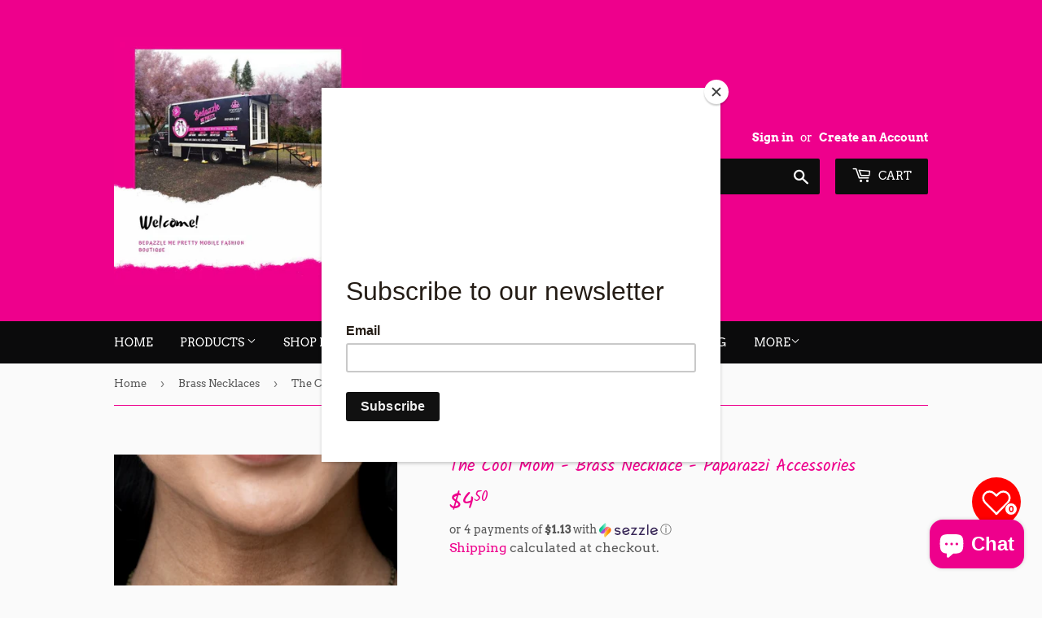

--- FILE ---
content_type: text/html; charset=utf-8
request_url: https://www.bedazzlemepretty.com/collections/brass-necklaces/products/the-cool-mom-brass-necklace-paparazzi-accessories
body_size: 41564
content:
<!doctype html>
<html class="no-touch no-js">
<head>
  <meta name="facebook-domain-verification" content="kv6e3r2rikkf2f0r3u7oaeskmc5acu" />
<!-- Added by AVADA SEO Suite -->

<!-- /Added by AVADA SEO Suite -->

  <script>(function(H){H.className=H.className.replace(/\bno-js\b/,'js')})(document.documentElement)</script>
  <!-- Basic page needs ================================================== -->
  <meta charset="utf-8">
  <meta http-equiv="X-UA-Compatible" content="IE=edge,chrome=1">

  
  <link rel="shortcut icon" href="//www.bedazzlemepretty.com/cdn/shop/files/18222653_819717081520106_3735912764098930414_n_32x32.jpg?v=1613516876" type="image/png" />
  

  <!-- Title and description ================================================== -->
  <title>
  The Cool Mom - Brass Necklace - Paparazzi Accessories &ndash; Bedazzle Me Pretty Mobile Fashion Boutique
  </title>
  


  
    <meta name="description" content="Colleen Menning - Bedazzle Me Pretty Mobile Boutique featuring Paparazzi Accessories. All jewelry is $5.00 - Tax Free!">
  

  <!-- Product meta ================================================== -->
  <!-- /snippets/social-meta-tags.liquid -->




<meta property="og:site_name" content="Bedazzle Me Pretty Mobile Fashion Boutique">
<meta property="og:url" content="https://www.bedazzlemepretty.com/products/the-cool-mom-brass-necklace-paparazzi-accessories">
<meta property="og:title" content="The Cool Mom - Brass Necklace - Paparazzi Accessories">
<meta property="og:type" content="product">
<meta property="og:description" content="Colleen Menning - Bedazzle Me Pretty Mobile Boutique featuring Paparazzi Accessories. All jewelry is $5.00 - Tax Free!">

  <meta property="og:price:amount" content="4.50">
  <meta property="og:price:currency" content="USD">

<meta property="og:image" content="http://www.bedazzlemepretty.com/cdn/shop/products/58246_2image1_1_1200x1200.jpg?v=1618900342"><meta property="og:image" content="http://www.bedazzlemepretty.com/cdn/shop/products/58246_1image1_1_1200x1200.jpg?v=1618900342"><meta property="og:image" content="http://www.bedazzlemepretty.com/cdn/shop/products/58246_3image1_1_1200x1200.jpg?v=1618900342">
<meta property="og:image:secure_url" content="https://www.bedazzlemepretty.com/cdn/shop/products/58246_2image1_1_1200x1200.jpg?v=1618900342"><meta property="og:image:secure_url" content="https://www.bedazzlemepretty.com/cdn/shop/products/58246_1image1_1_1200x1200.jpg?v=1618900342"><meta property="og:image:secure_url" content="https://www.bedazzlemepretty.com/cdn/shop/products/58246_3image1_1_1200x1200.jpg?v=1618900342">


<meta name="twitter:card" content="summary_large_image">
<meta name="twitter:title" content="The Cool Mom - Brass Necklace - Paparazzi Accessories">
<meta name="twitter:description" content="Colleen Menning - Bedazzle Me Pretty Mobile Boutique featuring Paparazzi Accessories. All jewelry is $5.00 - Tax Free!">


  <!-- Helpers ================================================== -->
  <link rel="canonical" href="https://www.bedazzlemepretty.com/products/the-cool-mom-brass-necklace-paparazzi-accessories">
  <meta name="viewport" content="width=device-width,initial-scale=1">

  <!-- CSS ================================================== -->
  <link href="//www.bedazzlemepretty.com/cdn/shop/t/2/assets/theme.scss.css?v=169429431301375355601765311315" rel="stylesheet" type="text/css" media="all" />

  <!-- Header hook for plugins ================================================== -->
  

<!-- Avada Boost Sales Script -->

      




          
          
          
          
          
          
          
          
          <script>
            const AVADA_ENHANCEMENTS = {};
            AVADA_ENHANCEMENTS.contentProtection = false;
            AVADA_ENHANCEMENTS.hideCheckoutButon = false;
            AVADA_ENHANCEMENTS.cartSticky = false;
            AVADA_ENHANCEMENTS.multiplePixelStatus = false;
            AVADA_ENHANCEMENTS.inactiveStatus = false;
            AVADA_ENHANCEMENTS.cartButtonAnimationStatus = false;
            AVADA_ENHANCEMENTS.whatsappStatus = false;
            AVADA_ENHANCEMENTS.messengerStatus = false;
          </script>































 

  <script src="" async></script>
  


      <script>
        const AVADA_CDT = {};
        AVADA_CDT.template = "product";
        AVADA_CDT.collections = [];
        
          AVADA_CDT.collections.push("228025041046");
        
          AVADA_CDT.collections.push("524795576539");
        
          AVADA_CDT.collections.push("159822118976");
        
          AVADA_CDT.collections.push("400094757083");
        
          AVADA_CDT.collections.push("229456969878");
        
          AVADA_CDT.collections.push("265609052310");
        
          AVADA_CDT.collections.push("157190783040");
        
          AVADA_CDT.collections.push("228025073814");
        
          AVADA_CDT.collections.push("222814765206");
        
          AVADA_CDT.collections.push("484276764891");
        
          AVADA_CDT.collections.push("234722099350");
        

        const AVADA_INVQTY = {};
        
          AVADA_INVQTY[39672518803606] = 6;
        

        AVADA_CDT.cartitem = 0;
        AVADA_CDT.moneyformat = '${{amount}}';
        AVADA_CDT.cartTotalPrice = 0;
        
        AVADA_CDT.selected_variant_id = 39672518803606;
        AVADA_CDT.product = {"id": 6687811993750,"title": "The Cool Mom - Brass Necklace - Paparazzi Accessories","handle": "the-cool-mom-brass-necklace-paparazzi-accessories","vendor": "Bedazzle Me Pretty Mobile Fashion Boutique-MOM",
            "type": "Necklace","tags": ["a","adjustable","an","as","below","brass","clasp","closure","collar","creates","dainty","disc","earrings","engraved","falls","features","heart","includes","individual","it","matching","memento","mom","mother","necklace","next","of","Old-Inventory","on","one","pair","sold","sweet","the","to","word"],"price": 450,"price_min": 450,"price_max": 450,
            "available": true,"price_varies": false,"compare_at_price": 800,
            "compare_at_price_min": 800,"compare_at_price_max": 800,
            "compare_at_price_varies": false,"variants": [{"id":39672518803606,"title":"Default Title","option1":"Default Title","option2":null,"option3":null,"sku":"P2WD-BRXX-128XX","requires_shipping":true,"taxable":true,"featured_image":null,"available":true,"name":"The Cool Mom - Brass Necklace - Paparazzi Accessories","public_title":null,"options":["Default Title"],"price":450,"weight":0,"compare_at_price":800,"inventory_management":"shopify","barcode":"P2WD-BRXX-128XX","requires_selling_plan":false,"selling_plan_allocations":[]}],"featured_image": "\/\/www.bedazzlemepretty.com\/cdn\/shop\/products\/58246_2image1_1.jpg?v=1618900342","images": ["\/\/www.bedazzlemepretty.com\/cdn\/shop\/products\/58246_2image1_1.jpg?v=1618900342","\/\/www.bedazzlemepretty.com\/cdn\/shop\/products\/58246_1image1_1.jpg?v=1618900342","\/\/www.bedazzlemepretty.com\/cdn\/shop\/products\/58246_3image1_1.jpg?v=1618900342"]
            };
        

        window.AVADA_BADGES = window.AVADA_BADGES || {};
        window.AVADA_BADGES = [{"badgeEffect":"","showBadgeBorder":false,"badgePageType":"home","badgeBorderRadius":3,"collectionPageInlinePosition":"after","description":"Win customers' trust right at the first moment they land your homage page with various trust badges. ","badgeStyle":"color","cartInlinePosition":"after","createdAt":"2022-04-05T04:44:10.805Z","homePageInlinePosition":"after","badgeWidth":"full-width","showHeaderText":true,"showBadges":true,"customWidthSize":450,"cartPosition":"","shopDomain":"bedazzle-me-pretty-mobile-fashion-boutique.myshopify.com","shopId":"6tQAvTzIaDsPgtXahk8S","inlinePosition":"after","badgeBorderColor":"#e1e1e1","headingSize":16,"badgesSmartSelector":false,"textAlign":"avada-align-center","collectionPagePosition":"","name":"Home Page","position":"","homePagePosition":"","font":"default","removeBranding":true,"numbColor":"#122234","badgeCustomSize":70,"isFirst":false,"selectedPreset":"Payment 1","headerText":"Secure checkout with","headingColor":"#232323","customWidthSizeInMobile":200,"numbBorderWidth":1,"badgeSize":"custom","badgeList":["https:\/\/cdn1.avada.io\/boost-sales\/visa.svg","https:\/\/cdn1.avada.io\/boost-sales\/mastercard.svg","https:\/\/cdn1.avada.io\/boost-sales\/americanexpress.svg","https:\/\/cdn1.avada.io\/boost-sales\/discover.svg","https:\/\/cdn1.avada.io\/boost-sales\/paypal.svg","https:\/\/cdn1.avada.io\/boost-sales\/applepay.svg","https:\/\/cdn1.avada.io\/boost-sales\/googlepay.svg"],"priority":0,"status":true,"id":"RrC0w3L9dZB3XTdWP1xK"}]

        window.AVADA_GENERAL_SETTINGS = window.AVADA_GENERAL_SETTINGS || {};
        window.AVADA_GENERAL_SETTINGS = {"badgeCartInlinePosition":"after","badgeHomePosition":".site-footer .wrapper","countdownCategoryPosition":".product-item--price","badgeCollectionInlinePosition":"after","badgeFooterInlinePosition":"replace","countdownHomePosition":".product-item--price","badgeFooterPosition":".inline-list.payment-icons","countdownProductPosition":"form[action='\/cart\/add']","badgeProductPosition":".addToCartForm","badgeCollectionPosition":".site-footer .wrapper","countdownHomeInlinePosition":"after","badgeHomeInlinePosition":"after","badgeCartPosition":".cart-form","themeDetected":"Supply","countdownCategoryInlinePosition":"after","countdownInlinePosition":"after","badgeInlinePosition":"after"}

        window.AVADA_COUNDOWNS = window.AVADA_COUNDOWNS || {};
        window.AVADA_COUNDOWNS = [{"badgeStatus":false},{"appStatus":true},{"id":"YMSvcVPbgrViOWOOG09S","useDefaultSize":true,"categoryTxtDateSize":8,"txtDateSize":16,"categoryUseDefaultSize":true,"stockTextSize":16,"showCountdownTimer":true,"stockTextBefore":"Only {{stock_qty}} left in stock. Hurry up 🔥","categoryNumbHeight":30,"saleCustomSeconds":"59","txtDateColor":"#122234","inlinePosition":"after","countdownEndAction":"HIDE_COUNTDOWN","numbBgColor":"#ffffff","textAlign":"text-center","hoursText":"Hours","saleCustomDays":"00","stockType":"real_stock","removeBranding":true,"headingColor":"#0985C5","collectionPageInlinePosition":"after","manualDisplayPosition":"form[action='\/cart\/add']","shopDomain":"bedazzle-me-pretty-mobile-fashion-boutique.myshopify.com","daysText":"Days","productExcludeIds":[],"countdownSmartSelector":false,"position":"form[action='\/cart\/add']","conditions":{"conditions":[{"type":"TITLE","value":"","operation":"CONTAINS"}],"type":"ALL"},"linkText":"Hurry! sale ends in","status":true,"saleCustomHours":"00","name":"Product Pages","manualDisplayPlacement":"after","headingSize":30,"saleCustomMinutes":"10","numbBorderWidth":1,"productIds":[],"saleDateType":"date-custom","minutesText":"Minutes","txtDatePos":"txt_outside_box","showInventoryCountdown":true,"categoryNumberSize":14,"categoryTxtDatePos":"txt_outside_box","displayType":"ALL_PRODUCT","createdAt":"2023-02-16T20:33:49.449Z","priority":"0","numbHeight":60,"numbBorderColor":"#cccccc","numbColor":"#122234","timeUnits":"unit-dhms","description":"Increase urgency and boost conversions for each product page.","numbBorderRadius":0,"secondsText":"Seconds","categoryNumbWidth":30,"collectionPagePosition":"","countdownTextBottom":"","shopId":"6tQAvTzIaDsPgtXahk8S","stockTextColor":"#122234","displayLayout":"square-countdown","numbWidth":60}]

        window.AVADA_INACTIVE_TAB = window.AVADA_INACTIVE_TAB || {};
        window.AVADA_INACTIVE_TAB = null

        window.AVADA_SP = window.AVADA_SP || {};
        window.AVADA_SP = {"shop":"6tQAvTzIaDsPgtXahk8S","configuration":{"position":"bottom-left","hide_time_ago":false,"smart_hide":false,"smart_hide_time":3,"smart_hide_unit":"days","truncate_product_name":true,"display_duration":5,"first_delay":10,"pops_interval":10,"max_pops_display":20,"show_mobile":true,"mobile_position":"bottom","animation":"fadeInUp","out_animation":"fadeOutDown","with_sound":false,"display_order":"order","only_product_viewing":false,"notice_continuously":false,"custom_css":"","replay":true,"included_urls":"","excluded_urls":"","excluded_product_type":"","countries_all":true,"countries":[],"allow_show":"all","hide_close":true,"close_time":1,"close_time_unit":"days","support_rtl":false},"notifications":{},"removeBranding":true}

         window.AVADA_BS_FSB = window.AVADA_BS_FSB || {};
         window.AVADA_BS_FSB = {
          bars: [],
          cart: 0,
          compatible: {
            langify: ''
          }
        }
      </script>
<!-- /Avada Boost Sales Script -->



<!-- Avada Sales Pop Script -->


<script>const AVADA_SALES_POP_LAST_UPDATE = 1634143457387</script>










<script>const AVADA_PR = {};
              AVADA_PR.product = {"id":6687811993750,"title":"The Cool Mom - Brass Necklace - Paparazzi Accessories","handle":"the-cool-mom-brass-necklace-paparazzi-accessories","description":"\u003cp\u003e A dainty heart engraved next to the word \"Mom\" on a brass disc creates a sweet memento as it falls below the collar.  Features an adjustable clasp closure.\u003c\/p\u003e\n\n\u003cp\u003e\u003ci\u003e Sold as one individual necklace.  Includes one pair of matching earrings.\n\u003c\/i\u003e\u003c\/p\u003e\n\n\u003cimg src=\"https:\/\/d9b54x484lq62.cloudfront.net\/paparazzi\/shopping\/images\/517_tag150x115_1.png\" alt=\"New Kit\" align=\"middle\" height=\"50\" width=\"50\"\u003e\u003cp\u003e#P2WD-BRXX-128XX\u003c\/p\u003e\u003cp\u003e\u003cem\u003e*In regards to lead \u0026amp; nickel content, Paparazzi jewelry meets applicable consumer safety laws and regulations in the United States, including California’s Proposition 65. \u003c\/em\u003e\u003c\/p\u003e\n\u003cp\u003e \u003c\/p\u003e\n\u003cp\u003e\u003cstrong\u003eWelcome to Colleen's Jewelry page! Thanks for visiting!\u003c\/strong\u003e\u003c\/p\u003e\n\u003cp\u003eWatch my weekly Live Sales on Facebook by clicking \u003ca href=\"http:\/\/www.facebook.com\/bedazzlemeprettypaparazzi\"\u003ehere\u003c\/a\u003e: \u003c\/p\u003e\n\u003cp\u003eWant to get notifications of when I go live? Text the keyword \u003cstrong\u003eBEDAZZLE\u003c\/strong\u003e to 33-222 to sign up for text alerts!\u003c\/p\u003e\n\u003cp\u003eFor fast and convenient shopping, download my mobile app!\u003c\/p\u003e\n\u003cdiv class=\"bi6gxh9e\"\u003e\u003cspan class=\"d2edcug0 hpfvmrgz qv66sw1b c1et5uql rrkovp55 jq4qci2q a3bd9o3v knj5qynh oo9gr5id\"\u003eApple: \u003ca class=\"oajrlxb2 g5ia77u1 qu0x051f esr5mh6w e9989ue4 r7d6kgcz rq0escxv nhd2j8a9 nc684nl6 p7hjln8o kvgmc6g5 cxmmr5t8 oygrvhab hcukyx3x jb3vyjys rz4wbd8a qt6c0cv9 a8nywdso i1ao9s8h esuyzwwr f1sip0of lzcic4wl py34i1dx gpro0wi8\" tabindex=\"0\" role=\"link\" href=\"https:\/\/apple.co\/3cTykrN?fbclid=IwAR2dZT6Zm5_VoVPoyhglgHMPtLOTrSMKSfapdlJRsmPhHnADFyXGVMc9x7A\" target=\"_blank\" rel=\"nofollow noopener\"\u003ehttps:\/\/apple.co\/3cTykrN\u003c\/a\u003e\u003c\/span\u003e\u003c\/div\u003e\n\u003cdiv class=\"bi6gxh9e\"\u003e\n\u003cspan class=\"d2edcug0 hpfvmrgz qv66sw1b c1et5uql rrkovp55 jq4qci2q a3bd9o3v knj5qynh oo9gr5id\"\u003eAndroid: \u003c\/span\u003e\u003ca href=\"https:\/\/tinyurl.com\/y7o84qvk\"\u003ehttps:\/\/tinyurl.com\/y7o84qvk\u003c\/a\u003e\n\u003c\/div\u003e\n\u003cdiv class=\"bi6gxh9e\"\u003e \u003c\/div\u003e\n\u003cp\u003ePaparazzi Jewelry by Colleen\u003c\/p\u003e\n\u003cp\u003e\u003cimg src=\"https:\/\/cdn.shopify.com\/s\/files\/1\/0213\/8793\/5808\/files\/DSC09518_2.jpg?v=1595018960\" alt=\"Colleen Menning\" width=\"360\" height=\"502\"\u003e\u003c\/p\u003e\n\u003cp\u003eHave an amazing day!\u003c\/p\u003e\n\u003cp\u003e \u003c\/p\u003e","published_at":"2021-05-10T09:57:17-07:00","created_at":"2021-04-19T23:32:21-07:00","vendor":"Bedazzle Me Pretty Mobile Fashion Boutique-MOM","type":"Necklace","tags":["a","adjustable","an","as","below","brass","clasp","closure","collar","creates","dainty","disc","earrings","engraved","falls","features","heart","includes","individual","it","matching","memento","mom","mother","necklace","next","of","Old-Inventory","on","one","pair","sold","sweet","the","to","word"],"price":450,"price_min":450,"price_max":450,"available":true,"price_varies":false,"compare_at_price":800,"compare_at_price_min":800,"compare_at_price_max":800,"compare_at_price_varies":false,"variants":[{"id":39672518803606,"title":"Default Title","option1":"Default Title","option2":null,"option3":null,"sku":"P2WD-BRXX-128XX","requires_shipping":true,"taxable":true,"featured_image":null,"available":true,"name":"The Cool Mom - Brass Necklace - Paparazzi Accessories","public_title":null,"options":["Default Title"],"price":450,"weight":0,"compare_at_price":800,"inventory_management":"shopify","barcode":"P2WD-BRXX-128XX","requires_selling_plan":false,"selling_plan_allocations":[]}],"images":["\/\/www.bedazzlemepretty.com\/cdn\/shop\/products\/58246_2image1_1.jpg?v=1618900342","\/\/www.bedazzlemepretty.com\/cdn\/shop\/products\/58246_1image1_1.jpg?v=1618900342","\/\/www.bedazzlemepretty.com\/cdn\/shop\/products\/58246_3image1_1.jpg?v=1618900342"],"featured_image":"\/\/www.bedazzlemepretty.com\/cdn\/shop\/products\/58246_2image1_1.jpg?v=1618900342","options":["Title"],"media":[{"alt":null,"id":20962288861334,"position":1,"preview_image":{"aspect_ratio":0.667,"height":1500,"width":1000,"src":"\/\/www.bedazzlemepretty.com\/cdn\/shop\/products\/58246_2image1_1.jpg?v=1618900342"},"aspect_ratio":0.667,"height":1500,"media_type":"image","src":"\/\/www.bedazzlemepretty.com\/cdn\/shop\/products\/58246_2image1_1.jpg?v=1618900342","width":1000},{"alt":"the-cool-mom-brass-necklace-paparazzi-accessories","id":20962288828566,"position":2,"preview_image":{"aspect_ratio":0.667,"height":1500,"width":1000,"src":"\/\/www.bedazzlemepretty.com\/cdn\/shop\/products\/58246_1image1_1.jpg?v=1618900342"},"aspect_ratio":0.667,"height":1500,"media_type":"image","src":"\/\/www.bedazzlemepretty.com\/cdn\/shop\/products\/58246_1image1_1.jpg?v=1618900342","width":1000},{"alt":null,"id":20962288894102,"position":3,"preview_image":{"aspect_ratio":0.667,"height":1500,"width":1000,"src":"\/\/www.bedazzlemepretty.com\/cdn\/shop\/products\/58246_3image1_1.jpg?v=1618900342"},"aspect_ratio":0.667,"height":1500,"media_type":"image","src":"\/\/www.bedazzlemepretty.com\/cdn\/shop\/products\/58246_3image1_1.jpg?v=1618900342","width":1000}],"requires_selling_plan":false,"selling_plan_groups":[],"content":"\u003cp\u003e A dainty heart engraved next to the word \"Mom\" on a brass disc creates a sweet memento as it falls below the collar.  Features an adjustable clasp closure.\u003c\/p\u003e\n\n\u003cp\u003e\u003ci\u003e Sold as one individual necklace.  Includes one pair of matching earrings.\n\u003c\/i\u003e\u003c\/p\u003e\n\n\u003cimg src=\"https:\/\/d9b54x484lq62.cloudfront.net\/paparazzi\/shopping\/images\/517_tag150x115_1.png\" alt=\"New Kit\" align=\"middle\" height=\"50\" width=\"50\"\u003e\u003cp\u003e#P2WD-BRXX-128XX\u003c\/p\u003e\u003cp\u003e\u003cem\u003e*In regards to lead \u0026amp; nickel content, Paparazzi jewelry meets applicable consumer safety laws and regulations in the United States, including California’s Proposition 65. \u003c\/em\u003e\u003c\/p\u003e\n\u003cp\u003e \u003c\/p\u003e\n\u003cp\u003e\u003cstrong\u003eWelcome to Colleen's Jewelry page! Thanks for visiting!\u003c\/strong\u003e\u003c\/p\u003e\n\u003cp\u003eWatch my weekly Live Sales on Facebook by clicking \u003ca href=\"http:\/\/www.facebook.com\/bedazzlemeprettypaparazzi\"\u003ehere\u003c\/a\u003e: \u003c\/p\u003e\n\u003cp\u003eWant to get notifications of when I go live? Text the keyword \u003cstrong\u003eBEDAZZLE\u003c\/strong\u003e to 33-222 to sign up for text alerts!\u003c\/p\u003e\n\u003cp\u003eFor fast and convenient shopping, download my mobile app!\u003c\/p\u003e\n\u003cdiv class=\"bi6gxh9e\"\u003e\u003cspan class=\"d2edcug0 hpfvmrgz qv66sw1b c1et5uql rrkovp55 jq4qci2q a3bd9o3v knj5qynh oo9gr5id\"\u003eApple: \u003ca class=\"oajrlxb2 g5ia77u1 qu0x051f esr5mh6w e9989ue4 r7d6kgcz rq0escxv nhd2j8a9 nc684nl6 p7hjln8o kvgmc6g5 cxmmr5t8 oygrvhab hcukyx3x jb3vyjys rz4wbd8a qt6c0cv9 a8nywdso i1ao9s8h esuyzwwr f1sip0of lzcic4wl py34i1dx gpro0wi8\" tabindex=\"0\" role=\"link\" href=\"https:\/\/apple.co\/3cTykrN?fbclid=IwAR2dZT6Zm5_VoVPoyhglgHMPtLOTrSMKSfapdlJRsmPhHnADFyXGVMc9x7A\" target=\"_blank\" rel=\"nofollow noopener\"\u003ehttps:\/\/apple.co\/3cTykrN\u003c\/a\u003e\u003c\/span\u003e\u003c\/div\u003e\n\u003cdiv class=\"bi6gxh9e\"\u003e\n\u003cspan class=\"d2edcug0 hpfvmrgz qv66sw1b c1et5uql rrkovp55 jq4qci2q a3bd9o3v knj5qynh oo9gr5id\"\u003eAndroid: \u003c\/span\u003e\u003ca href=\"https:\/\/tinyurl.com\/y7o84qvk\"\u003ehttps:\/\/tinyurl.com\/y7o84qvk\u003c\/a\u003e\n\u003c\/div\u003e\n\u003cdiv class=\"bi6gxh9e\"\u003e \u003c\/div\u003e\n\u003cp\u003ePaparazzi Jewelry by Colleen\u003c\/p\u003e\n\u003cp\u003e\u003cimg src=\"https:\/\/cdn.shopify.com\/s\/files\/1\/0213\/8793\/5808\/files\/DSC09518_2.jpg?v=1595018960\" alt=\"Colleen Menning\" width=\"360\" height=\"502\"\u003e\u003c\/p\u003e\n\u003cp\u003eHave an amazing day!\u003c\/p\u003e\n\u003cp\u003e \u003c\/p\u003e"};
              AVADA_PR.template = "product";
              AVADA_PR.shopId = "I9u3qZq5AddAqPDg8c22";
              AVADA_PR.first_name = "";
              AVADA_PR.last_name = "";
              AVADA_PR.email = "";
      </script>
<!-- /Avada Sales Pop Script -->

<script>window.performance && window.performance.mark && window.performance.mark('shopify.content_for_header.start');</script><meta name="google-site-verification" content="SsDUP5IumX6trfkc5qDzUO5Fr00hLCuzoTYR4_ZuVnM">
<meta id="shopify-digital-wallet" name="shopify-digital-wallet" content="/21387935808/digital_wallets/dialog">
<meta name="shopify-checkout-api-token" content="a2ea77530342aafc13cfef05e94c57e8">
<meta id="in-context-paypal-metadata" data-shop-id="21387935808" data-venmo-supported="false" data-environment="production" data-locale="en_US" data-paypal-v4="true" data-currency="USD">
<link rel="alternate" type="application/json+oembed" href="https://www.bedazzlemepretty.com/products/the-cool-mom-brass-necklace-paparazzi-accessories.oembed">
<script async="async" src="/checkouts/internal/preloads.js?locale=en-US"></script>
<link rel="preconnect" href="https://shop.app" crossorigin="anonymous">
<script async="async" src="https://shop.app/checkouts/internal/preloads.js?locale=en-US&shop_id=21387935808" crossorigin="anonymous"></script>
<script id="apple-pay-shop-capabilities" type="application/json">{"shopId":21387935808,"countryCode":"US","currencyCode":"USD","merchantCapabilities":["supports3DS"],"merchantId":"gid:\/\/shopify\/Shop\/21387935808","merchantName":"Bedazzle Me Pretty Mobile Fashion Boutique","requiredBillingContactFields":["postalAddress","email"],"requiredShippingContactFields":["postalAddress","email"],"shippingType":"shipping","supportedNetworks":["visa","masterCard","amex","discover","elo","jcb"],"total":{"type":"pending","label":"Bedazzle Me Pretty Mobile Fashion Boutique","amount":"1.00"},"shopifyPaymentsEnabled":true,"supportsSubscriptions":true}</script>
<script id="shopify-features" type="application/json">{"accessToken":"a2ea77530342aafc13cfef05e94c57e8","betas":["rich-media-storefront-analytics"],"domain":"www.bedazzlemepretty.com","predictiveSearch":true,"shopId":21387935808,"locale":"en"}</script>
<script>var Shopify = Shopify || {};
Shopify.shop = "bedazzle-me-pretty-mobile-fashion-boutique.myshopify.com";
Shopify.locale = "en";
Shopify.currency = {"active":"USD","rate":"1.0"};
Shopify.country = "US";
Shopify.theme = {"name":"Supply","id":64202473536,"schema_name":"Supply","schema_version":"8.2.2","theme_store_id":679,"role":"main"};
Shopify.theme.handle = "null";
Shopify.theme.style = {"id":null,"handle":null};
Shopify.cdnHost = "www.bedazzlemepretty.com/cdn";
Shopify.routes = Shopify.routes || {};
Shopify.routes.root = "/";</script>
<script type="module">!function(o){(o.Shopify=o.Shopify||{}).modules=!0}(window);</script>
<script>!function(o){function n(){var o=[];function n(){o.push(Array.prototype.slice.apply(arguments))}return n.q=o,n}var t=o.Shopify=o.Shopify||{};t.loadFeatures=n(),t.autoloadFeatures=n()}(window);</script>
<script>
  window.ShopifyPay = window.ShopifyPay || {};
  window.ShopifyPay.apiHost = "shop.app\/pay";
  window.ShopifyPay.redirectState = null;
</script>
<script id="shop-js-analytics" type="application/json">{"pageType":"product"}</script>
<script defer="defer" async type="module" src="//www.bedazzlemepretty.com/cdn/shopifycloud/shop-js/modules/v2/client.init-shop-cart-sync_WVOgQShq.en.esm.js"></script>
<script defer="defer" async type="module" src="//www.bedazzlemepretty.com/cdn/shopifycloud/shop-js/modules/v2/chunk.common_C_13GLB1.esm.js"></script>
<script defer="defer" async type="module" src="//www.bedazzlemepretty.com/cdn/shopifycloud/shop-js/modules/v2/chunk.modal_CLfMGd0m.esm.js"></script>
<script type="module">
  await import("//www.bedazzlemepretty.com/cdn/shopifycloud/shop-js/modules/v2/client.init-shop-cart-sync_WVOgQShq.en.esm.js");
await import("//www.bedazzlemepretty.com/cdn/shopifycloud/shop-js/modules/v2/chunk.common_C_13GLB1.esm.js");
await import("//www.bedazzlemepretty.com/cdn/shopifycloud/shop-js/modules/v2/chunk.modal_CLfMGd0m.esm.js");

  window.Shopify.SignInWithShop?.initShopCartSync?.({"fedCMEnabled":true,"windoidEnabled":true});

</script>
<script>
  window.Shopify = window.Shopify || {};
  if (!window.Shopify.featureAssets) window.Shopify.featureAssets = {};
  window.Shopify.featureAssets['shop-js'] = {"shop-cart-sync":["modules/v2/client.shop-cart-sync_DuR37GeY.en.esm.js","modules/v2/chunk.common_C_13GLB1.esm.js","modules/v2/chunk.modal_CLfMGd0m.esm.js"],"init-fed-cm":["modules/v2/client.init-fed-cm_BucUoe6W.en.esm.js","modules/v2/chunk.common_C_13GLB1.esm.js","modules/v2/chunk.modal_CLfMGd0m.esm.js"],"shop-toast-manager":["modules/v2/client.shop-toast-manager_B0JfrpKj.en.esm.js","modules/v2/chunk.common_C_13GLB1.esm.js","modules/v2/chunk.modal_CLfMGd0m.esm.js"],"init-shop-cart-sync":["modules/v2/client.init-shop-cart-sync_WVOgQShq.en.esm.js","modules/v2/chunk.common_C_13GLB1.esm.js","modules/v2/chunk.modal_CLfMGd0m.esm.js"],"shop-button":["modules/v2/client.shop-button_B_U3bv27.en.esm.js","modules/v2/chunk.common_C_13GLB1.esm.js","modules/v2/chunk.modal_CLfMGd0m.esm.js"],"init-windoid":["modules/v2/client.init-windoid_DuP9q_di.en.esm.js","modules/v2/chunk.common_C_13GLB1.esm.js","modules/v2/chunk.modal_CLfMGd0m.esm.js"],"shop-cash-offers":["modules/v2/client.shop-cash-offers_BmULhtno.en.esm.js","modules/v2/chunk.common_C_13GLB1.esm.js","modules/v2/chunk.modal_CLfMGd0m.esm.js"],"pay-button":["modules/v2/client.pay-button_CrPSEbOK.en.esm.js","modules/v2/chunk.common_C_13GLB1.esm.js","modules/v2/chunk.modal_CLfMGd0m.esm.js"],"init-customer-accounts":["modules/v2/client.init-customer-accounts_jNk9cPYQ.en.esm.js","modules/v2/client.shop-login-button_DJ5ldayH.en.esm.js","modules/v2/chunk.common_C_13GLB1.esm.js","modules/v2/chunk.modal_CLfMGd0m.esm.js"],"avatar":["modules/v2/client.avatar_BTnouDA3.en.esm.js"],"checkout-modal":["modules/v2/client.checkout-modal_pBPyh9w8.en.esm.js","modules/v2/chunk.common_C_13GLB1.esm.js","modules/v2/chunk.modal_CLfMGd0m.esm.js"],"init-shop-for-new-customer-accounts":["modules/v2/client.init-shop-for-new-customer-accounts_BUoCy7a5.en.esm.js","modules/v2/client.shop-login-button_DJ5ldayH.en.esm.js","modules/v2/chunk.common_C_13GLB1.esm.js","modules/v2/chunk.modal_CLfMGd0m.esm.js"],"init-customer-accounts-sign-up":["modules/v2/client.init-customer-accounts-sign-up_CnczCz9H.en.esm.js","modules/v2/client.shop-login-button_DJ5ldayH.en.esm.js","modules/v2/chunk.common_C_13GLB1.esm.js","modules/v2/chunk.modal_CLfMGd0m.esm.js"],"init-shop-email-lookup-coordinator":["modules/v2/client.init-shop-email-lookup-coordinator_CzjY5t9o.en.esm.js","modules/v2/chunk.common_C_13GLB1.esm.js","modules/v2/chunk.modal_CLfMGd0m.esm.js"],"shop-follow-button":["modules/v2/client.shop-follow-button_CsYC63q7.en.esm.js","modules/v2/chunk.common_C_13GLB1.esm.js","modules/v2/chunk.modal_CLfMGd0m.esm.js"],"shop-login-button":["modules/v2/client.shop-login-button_DJ5ldayH.en.esm.js","modules/v2/chunk.common_C_13GLB1.esm.js","modules/v2/chunk.modal_CLfMGd0m.esm.js"],"shop-login":["modules/v2/client.shop-login_B9ccPdmx.en.esm.js","modules/v2/chunk.common_C_13GLB1.esm.js","modules/v2/chunk.modal_CLfMGd0m.esm.js"],"lead-capture":["modules/v2/client.lead-capture_D0K_KgYb.en.esm.js","modules/v2/chunk.common_C_13GLB1.esm.js","modules/v2/chunk.modal_CLfMGd0m.esm.js"],"payment-terms":["modules/v2/client.payment-terms_BWmiNN46.en.esm.js","modules/v2/chunk.common_C_13GLB1.esm.js","modules/v2/chunk.modal_CLfMGd0m.esm.js"]};
</script>
<script>(function() {
  var isLoaded = false;
  function asyncLoad() {
    if (isLoaded) return;
    isLoaded = true;
    var urls = ["https:\/\/chimpstatic.com\/mcjs-connected\/js\/users\/69981e97004eaf9a4d3c48539\/23533807823071e6326600646.js?shop=bedazzle-me-pretty-mobile-fashion-boutique.myshopify.com","","","","https:\/\/seo.apps.avada.io\/avada-seo-installed.js?shop=bedazzle-me-pretty-mobile-fashion-boutique.myshopify.com","https:\/\/cdn.nfcube.com\/d48031558af0950b40840ebcd6f37f00.js?shop=bedazzle-me-pretty-mobile-fashion-boutique.myshopify.com","\/\/cdn.shopify.com\/proxy\/9422fca5b2ecd04793f2aa5aa06067a603d04d7c44207e2989afb8b7c041a36f\/cdn.eggflow.com\/v1\/en_US\/adcoffee.js?init=63ee969243625\u0026track=PageView\u0026app=smartpop\u0026shop=bedazzle-me-pretty-mobile-fashion-boutique.myshopify.com\u0026sp-cache-control=cHVibGljLCBtYXgtYWdlPTkwMA","https:\/\/cdn-bundler.nice-team.net\/app\/js\/bundler.js?shop=bedazzle-me-pretty-mobile-fashion-boutique.myshopify.com","https:\/\/disco-static.productessentials.app\/main.js?shop=bedazzle-me-pretty-mobile-fashion-boutique.myshopify.com","https:\/\/cdn1.avada.io\/flying-pages\/module.js?shop=bedazzle-me-pretty-mobile-fashion-boutique.myshopify.com"];
    for (var i = 0; i < urls.length; i++) {
      var s = document.createElement('script');
      s.type = 'text/javascript';
      s.async = true;
      s.src = urls[i];
      var x = document.getElementsByTagName('script')[0];
      x.parentNode.insertBefore(s, x);
    }
  };
  if(window.attachEvent) {
    window.attachEvent('onload', asyncLoad);
  } else {
    window.addEventListener('load', asyncLoad, false);
  }
})();</script>
<script id="__st">var __st={"a":21387935808,"offset":-28800,"reqid":"c75ef96d-befa-4e8f-9c4d-b29f2d54ab87-1769700502","pageurl":"www.bedazzlemepretty.com\/collections\/brass-necklaces\/products\/the-cool-mom-brass-necklace-paparazzi-accessories","u":"b0fff4742a80","p":"product","rtyp":"product","rid":6687811993750};</script>
<script>window.ShopifyPaypalV4VisibilityTracking = true;</script>
<script id="captcha-bootstrap">!function(){'use strict';const t='contact',e='account',n='new_comment',o=[[t,t],['blogs',n],['comments',n],[t,'customer']],c=[[e,'customer_login'],[e,'guest_login'],[e,'recover_customer_password'],[e,'create_customer']],r=t=>t.map((([t,e])=>`form[action*='/${t}']:not([data-nocaptcha='true']) input[name='form_type'][value='${e}']`)).join(','),a=t=>()=>t?[...document.querySelectorAll(t)].map((t=>t.form)):[];function s(){const t=[...o],e=r(t);return a(e)}const i='password',u='form_key',d=['recaptcha-v3-token','g-recaptcha-response','h-captcha-response',i],f=()=>{try{return window.sessionStorage}catch{return}},m='__shopify_v',_=t=>t.elements[u];function p(t,e,n=!1){try{const o=window.sessionStorage,c=JSON.parse(o.getItem(e)),{data:r}=function(t){const{data:e,action:n}=t;return t[m]||n?{data:e,action:n}:{data:t,action:n}}(c);for(const[e,n]of Object.entries(r))t.elements[e]&&(t.elements[e].value=n);n&&o.removeItem(e)}catch(o){console.error('form repopulation failed',{error:o})}}const l='form_type',E='cptcha';function T(t){t.dataset[E]=!0}const w=window,h=w.document,L='Shopify',v='ce_forms',y='captcha';let A=!1;((t,e)=>{const n=(g='f06e6c50-85a8-45c8-87d0-21a2b65856fe',I='https://cdn.shopify.com/shopifycloud/storefront-forms-hcaptcha/ce_storefront_forms_captcha_hcaptcha.v1.5.2.iife.js',D={infoText:'Protected by hCaptcha',privacyText:'Privacy',termsText:'Terms'},(t,e,n)=>{const o=w[L][v],c=o.bindForm;if(c)return c(t,g,e,D).then(n);var r;o.q.push([[t,g,e,D],n]),r=I,A||(h.body.append(Object.assign(h.createElement('script'),{id:'captcha-provider',async:!0,src:r})),A=!0)});var g,I,D;w[L]=w[L]||{},w[L][v]=w[L][v]||{},w[L][v].q=[],w[L][y]=w[L][y]||{},w[L][y].protect=function(t,e){n(t,void 0,e),T(t)},Object.freeze(w[L][y]),function(t,e,n,w,h,L){const[v,y,A,g]=function(t,e,n){const i=e?o:[],u=t?c:[],d=[...i,...u],f=r(d),m=r(i),_=r(d.filter((([t,e])=>n.includes(e))));return[a(f),a(m),a(_),s()]}(w,h,L),I=t=>{const e=t.target;return e instanceof HTMLFormElement?e:e&&e.form},D=t=>v().includes(t);t.addEventListener('submit',(t=>{const e=I(t);if(!e)return;const n=D(e)&&!e.dataset.hcaptchaBound&&!e.dataset.recaptchaBound,o=_(e),c=g().includes(e)&&(!o||!o.value);(n||c)&&t.preventDefault(),c&&!n&&(function(t){try{if(!f())return;!function(t){const e=f();if(!e)return;const n=_(t);if(!n)return;const o=n.value;o&&e.removeItem(o)}(t);const e=Array.from(Array(32),(()=>Math.random().toString(36)[2])).join('');!function(t,e){_(t)||t.append(Object.assign(document.createElement('input'),{type:'hidden',name:u})),t.elements[u].value=e}(t,e),function(t,e){const n=f();if(!n)return;const o=[...t.querySelectorAll(`input[type='${i}']`)].map((({name:t})=>t)),c=[...d,...o],r={};for(const[a,s]of new FormData(t).entries())c.includes(a)||(r[a]=s);n.setItem(e,JSON.stringify({[m]:1,action:t.action,data:r}))}(t,e)}catch(e){console.error('failed to persist form',e)}}(e),e.submit())}));const S=(t,e)=>{t&&!t.dataset[E]&&(n(t,e.some((e=>e===t))),T(t))};for(const o of['focusin','change'])t.addEventListener(o,(t=>{const e=I(t);D(e)&&S(e,y())}));const B=e.get('form_key'),M=e.get(l),P=B&&M;t.addEventListener('DOMContentLoaded',(()=>{const t=y();if(P)for(const e of t)e.elements[l].value===M&&p(e,B);[...new Set([...A(),...v().filter((t=>'true'===t.dataset.shopifyCaptcha))])].forEach((e=>S(e,t)))}))}(h,new URLSearchParams(w.location.search),n,t,e,['guest_login'])})(!0,!0)}();</script>
<script integrity="sha256-4kQ18oKyAcykRKYeNunJcIwy7WH5gtpwJnB7kiuLZ1E=" data-source-attribution="shopify.loadfeatures" defer="defer" src="//www.bedazzlemepretty.com/cdn/shopifycloud/storefront/assets/storefront/load_feature-a0a9edcb.js" crossorigin="anonymous"></script>
<script crossorigin="anonymous" defer="defer" src="//www.bedazzlemepretty.com/cdn/shopifycloud/storefront/assets/shopify_pay/storefront-65b4c6d7.js?v=20250812"></script>
<script data-source-attribution="shopify.dynamic_checkout.dynamic.init">var Shopify=Shopify||{};Shopify.PaymentButton=Shopify.PaymentButton||{isStorefrontPortableWallets:!0,init:function(){window.Shopify.PaymentButton.init=function(){};var t=document.createElement("script");t.src="https://www.bedazzlemepretty.com/cdn/shopifycloud/portable-wallets/latest/portable-wallets.en.js",t.type="module",document.head.appendChild(t)}};
</script>
<script data-source-attribution="shopify.dynamic_checkout.buyer_consent">
  function portableWalletsHideBuyerConsent(e){var t=document.getElementById("shopify-buyer-consent"),n=document.getElementById("shopify-subscription-policy-button");t&&n&&(t.classList.add("hidden"),t.setAttribute("aria-hidden","true"),n.removeEventListener("click",e))}function portableWalletsShowBuyerConsent(e){var t=document.getElementById("shopify-buyer-consent"),n=document.getElementById("shopify-subscription-policy-button");t&&n&&(t.classList.remove("hidden"),t.removeAttribute("aria-hidden"),n.addEventListener("click",e))}window.Shopify?.PaymentButton&&(window.Shopify.PaymentButton.hideBuyerConsent=portableWalletsHideBuyerConsent,window.Shopify.PaymentButton.showBuyerConsent=portableWalletsShowBuyerConsent);
</script>
<script data-source-attribution="shopify.dynamic_checkout.cart.bootstrap">document.addEventListener("DOMContentLoaded",(function(){function t(){return document.querySelector("shopify-accelerated-checkout-cart, shopify-accelerated-checkout")}if(t())Shopify.PaymentButton.init();else{new MutationObserver((function(e,n){t()&&(Shopify.PaymentButton.init(),n.disconnect())})).observe(document.body,{childList:!0,subtree:!0})}}));
</script>
<link id="shopify-accelerated-checkout-styles" rel="stylesheet" media="screen" href="https://www.bedazzlemepretty.com/cdn/shopifycloud/portable-wallets/latest/accelerated-checkout-backwards-compat.css" crossorigin="anonymous">
<style id="shopify-accelerated-checkout-cart">
        #shopify-buyer-consent {
  margin-top: 1em;
  display: inline-block;
  width: 100%;
}

#shopify-buyer-consent.hidden {
  display: none;
}

#shopify-subscription-policy-button {
  background: none;
  border: none;
  padding: 0;
  text-decoration: underline;
  font-size: inherit;
  cursor: pointer;
}

#shopify-subscription-policy-button::before {
  box-shadow: none;
}

      </style>

<script>window.performance && window.performance.mark && window.performance.mark('shopify.content_for_header.end');</script>

  
  

  <script src="//www.bedazzlemepretty.com/cdn/shop/t/2/assets/jquery-2.2.3.min.js?v=58211863146907186831547600190" type="text/javascript"></script>

  <script src="//www.bedazzlemepretty.com/cdn/shop/t/2/assets/lazysizes.min.js?v=8147953233334221341547600190" async="async"></script>
  <script src="//www.bedazzlemepretty.com/cdn/shop/t/2/assets/vendor.js?v=106177282645720727331547600191" defer="defer"></script>
  <script src="//www.bedazzlemepretty.com/cdn/shop/t/2/assets/theme.js?v=44202447189188672501581978953" defer="defer"></script>


<!-- BEGIN app block: shopify://apps/cross-sell-upsell-pro/blocks/crosssell/a1de75bd-abc2-408f-b8be-5bce11f6a502 -->




<div id="buddha-crosssell" class="dynamic" style="display: none;">
    <div class="bcsell-atc-popup" style="display:none;">
        <div class="bcsell-atc-head"> <span></span> <span onclick="buddhaCrosssell.addToCartPopup('hide');"> <svg xmlns="http://www.w3.org/2000/svg" width="12" height="12" viewBox="0 0 24 24"><path d="M23.954 21.03l-9.184-9.095 9.092-9.174-2.832-2.807-9.09 9.179-9.176-9.088-2.81 2.81 9.186 9.105-9.095 9.184 2.81 2.81 9.112-9.192 9.18 9.1z"/></svg></span></div>
        <a class="bcsell-atc-product" href="javascript:void(0);" rel="nofollow">
            <img class="bcsell-atc-product-image"/>
            <div>
                <div class="bcsell-atc-product-name"> </div>
                <div class="bcsell-atc-product-variant"> </div>
            </div>
        </a>
        <a href="/cart" class="bcsell-view-cart"> VIEW CART</a>
    </div>
    <div class="bcsell-upsell-popup" style="display:none;">
        <div class="bcsell-upsell-head"> <span></span> <div onclick="buddhaCrosssell.upsellPopup('hide');"> <svg xmlns="http://www.w3.org/2000/svg" width="12" height="12" viewBox="0 0 24 24"><path d="M23.954 21.03l-9.184-9.095 9.092-9.174-2.832-2.807-9.09 9.179-9.176-9.088-2.81 2.81 9.186 9.105-9.095 9.184 2.81 2.81 9.112-9.192 9.18 9.1z"/></svg></div></div>
        <ul class="bcsell-upsell-list">
            <li class="bcsell-upsell-product bcsell-uninit">
                <div class="bcsell-upsell-product-image"><img/></div>
                <div class="bcsell-upsell-product-info">
                    <div class="bcsell-upsell-product-name"> </div>
                    <div class="bcsell-upsell-product-prices">
                        <div class="bcsell-upsell-product-price"></div>
                        <div class="bcsell-upsell-product-price-old"></div>
                    </div>
                    <div class="bcsell-upsell-product-variants"><div class="bcsell-select"><select name="select-4" id="bcsell-select-4"></select></div></div>
                </div>
                <div class="bcsell-upsell-btn">Add to Cart</div>
            </li>
        </ul>
        <div class="bcsell-upsell-footer">
            <div class="bcsell-upsell-btn" onclick="buddhaCrosssell.upsellPopup('hide');">Continue</div>
        </div>  
    </div>
    <div class="bcsell-section bcsell-section-uninit" scrollpos="0" scrollstep="310">
        <div class="bcsell-header"></div>
        <div class="bcsell-arrow bcsell-angle-left"><span></span></div>
        <div class="bcsell-list-wrap">
            
            <ul class="bcsell-list">
                
                
                <li class="bcsell-item bcsell-item-0">
                    <div class="bcsell-img"><a href=""><img src="" alt="none" class="" width="" height=""/></a></div>
                    <div class="bcsell-content"><span class="bcsell-product-name">  </span><div class="bcsell-product-prices"><div class="bcsell-product-price-old"></div><div class="bcsell-product-price"></div></div></div>
                    <div class="bcsell-panel">
                        <div class="bcsell-product-name-container"><a class="bcsell-product-name">  </a></div>
                        <div class="bcsell-row bcsell-variants">
                            <div class="bcsell-variant-1 bcsell-hidden"><div class="bcsell-select-label">Option1</div><div class="bcsell-select"><select name="select-1" id="bcsell-select-1"></select></div></div>
                            <div class="bcsell-variant-2 bcsell-hidden"><div class="bcsell-select-label">Option2</div><div class="bcsell-select"><select name="select-2" id="bcsell-select-2"></select></div></div>
                            <div class="bcsell-variant-3 bcsell-hidden"><div class="bcsell-select-label">Option3</div><div class="bcsell-select"><select name="select-3" id="bcsell-select-3"></select></div></div>
                        </div>
                        <div class="bcsell-row bcsell-panel-bottom">
                            <div class="bcsell-product-prices-panel"><div class="bcsell-product-price-old-panel"></div><div class="bcsell-product-price-panel"></div></div>
                            <div class="bcsell-product-rating-stars bcsell-hidden"><div class="bcsell-product-rating-stars-active"></div></div>
                            <div class="bcsell-add-to-cart"><span class="bcsell-text">Add to Cart</span></div>
                        </div>
                    </div>
                </li>
                
                <li class="bcsell-item bcsell-item-1">
                    <div class="bcsell-img"><a href=""><img src="" alt="none" class="" width="" height=""/></a></div>
                    <div class="bcsell-content"><span class="bcsell-product-name">  </span><div class="bcsell-product-prices"><div class="bcsell-product-price-old"></div><div class="bcsell-product-price"></div></div></div>
                    <div class="bcsell-panel">
                        <div class="bcsell-product-name-container"><a class="bcsell-product-name">  </a></div>
                        <div class="bcsell-row bcsell-variants">
                            <div class="bcsell-variant-1 bcsell-hidden"><div class="bcsell-select-label">Option1</div><div class="bcsell-select"><select name="select-1" id="bcsell-select-1"></select></div></div>
                            <div class="bcsell-variant-2 bcsell-hidden"><div class="bcsell-select-label">Option2</div><div class="bcsell-select"><select name="select-2" id="bcsell-select-2"></select></div></div>
                            <div class="bcsell-variant-3 bcsell-hidden"><div class="bcsell-select-label">Option3</div><div class="bcsell-select"><select name="select-3" id="bcsell-select-3"></select></div></div>
                        </div>
                        <div class="bcsell-row bcsell-panel-bottom">
                            <div class="bcsell-product-prices-panel"><div class="bcsell-product-price-old-panel"></div><div class="bcsell-product-price-panel"></div></div>
                            <div class="bcsell-product-rating-stars bcsell-hidden"><div class="bcsell-product-rating-stars-active"></div></div>
                            <div class="bcsell-add-to-cart"><span class="bcsell-text">Add to Cart</span></div>
                        </div>
                    </div>
                </li>
                
                <li class="bcsell-item bcsell-item-2">
                    <div class="bcsell-img"><a href=""><img src="" alt="none" class="" width="" height=""/></a></div>
                    <div class="bcsell-content"><span class="bcsell-product-name">  </span><div class="bcsell-product-prices"><div class="bcsell-product-price-old"></div><div class="bcsell-product-price"></div></div></div>
                    <div class="bcsell-panel">
                        <div class="bcsell-product-name-container"><a class="bcsell-product-name">  </a></div>
                        <div class="bcsell-row bcsell-variants">
                            <div class="bcsell-variant-1 bcsell-hidden"><div class="bcsell-select-label">Option1</div><div class="bcsell-select"><select name="select-1" id="bcsell-select-1"></select></div></div>
                            <div class="bcsell-variant-2 bcsell-hidden"><div class="bcsell-select-label">Option2</div><div class="bcsell-select"><select name="select-2" id="bcsell-select-2"></select></div></div>
                            <div class="bcsell-variant-3 bcsell-hidden"><div class="bcsell-select-label">Option3</div><div class="bcsell-select"><select name="select-3" id="bcsell-select-3"></select></div></div>
                        </div>
                        <div class="bcsell-row bcsell-panel-bottom">
                            <div class="bcsell-product-prices-panel"><div class="bcsell-product-price-old-panel"></div><div class="bcsell-product-price-panel"></div></div>
                            <div class="bcsell-product-rating-stars bcsell-hidden"><div class="bcsell-product-rating-stars-active"></div></div>
                            <div class="bcsell-add-to-cart"><span class="bcsell-text">Add to Cart</span></div>
                        </div>
                    </div>
                </li>
                
                <li class="bcsell-item bcsell-item-3">
                    <div class="bcsell-img"><a href=""><img src="" alt="none" class="" width="" height=""/></a></div>
                    <div class="bcsell-content"><span class="bcsell-product-name">  </span><div class="bcsell-product-prices"><div class="bcsell-product-price-old"></div><div class="bcsell-product-price"></div></div></div>
                    <div class="bcsell-panel">
                        <div class="bcsell-product-name-container"><a class="bcsell-product-name">  </a></div>
                        <div class="bcsell-row bcsell-variants">
                            <div class="bcsell-variant-1 bcsell-hidden"><div class="bcsell-select-label">Option1</div><div class="bcsell-select"><select name="select-1" id="bcsell-select-1"></select></div></div>
                            <div class="bcsell-variant-2 bcsell-hidden"><div class="bcsell-select-label">Option2</div><div class="bcsell-select"><select name="select-2" id="bcsell-select-2"></select></div></div>
                            <div class="bcsell-variant-3 bcsell-hidden"><div class="bcsell-select-label">Option3</div><div class="bcsell-select"><select name="select-3" id="bcsell-select-3"></select></div></div>
                        </div>
                        <div class="bcsell-row bcsell-panel-bottom">
                            <div class="bcsell-product-prices-panel"><div class="bcsell-product-price-old-panel"></div><div class="bcsell-product-price-panel"></div></div>
                            <div class="bcsell-product-rating-stars bcsell-hidden"><div class="bcsell-product-rating-stars-active"></div></div>
                            <div class="bcsell-add-to-cart"><span class="bcsell-text">Add to Cart</span></div>
                        </div>
                    </div>
                </li>
                
                <li class="bcsell-item bcsell-item-4">
                    <div class="bcsell-img"><a href=""><img src="" alt="none" class="" width="" height=""/></a></div>
                    <div class="bcsell-content"><span class="bcsell-product-name">  </span><div class="bcsell-product-prices"><div class="bcsell-product-price-old"></div><div class="bcsell-product-price"></div></div></div>
                    <div class="bcsell-panel">
                        <div class="bcsell-product-name-container"><a class="bcsell-product-name">  </a></div>
                        <div class="bcsell-row bcsell-variants">
                            <div class="bcsell-variant-1 bcsell-hidden"><div class="bcsell-select-label">Option1</div><div class="bcsell-select"><select name="select-1" id="bcsell-select-1"></select></div></div>
                            <div class="bcsell-variant-2 bcsell-hidden"><div class="bcsell-select-label">Option2</div><div class="bcsell-select"><select name="select-2" id="bcsell-select-2"></select></div></div>
                            <div class="bcsell-variant-3 bcsell-hidden"><div class="bcsell-select-label">Option3</div><div class="bcsell-select"><select name="select-3" id="bcsell-select-3"></select></div></div>
                        </div>
                        <div class="bcsell-row bcsell-panel-bottom">
                            <div class="bcsell-product-prices-panel"><div class="bcsell-product-price-old-panel"></div><div class="bcsell-product-price-panel"></div></div>
                            <div class="bcsell-product-rating-stars bcsell-hidden"><div class="bcsell-product-rating-stars-active"></div></div>
                            <div class="bcsell-add-to-cart"><span class="bcsell-text">Add to Cart</span></div>
                        </div>
                    </div>
                </li>
                
                <li class="bcsell-item bcsell-item-5">
                    <div class="bcsell-img"><a href=""><img src="" alt="none" class="" width="" height=""/></a></div>
                    <div class="bcsell-content"><span class="bcsell-product-name">  </span><div class="bcsell-product-prices"><div class="bcsell-product-price-old"></div><div class="bcsell-product-price"></div></div></div>
                    <div class="bcsell-panel">
                        <div class="bcsell-product-name-container"><a class="bcsell-product-name">  </a></div>
                        <div class="bcsell-row bcsell-variants">
                            <div class="bcsell-variant-1 bcsell-hidden"><div class="bcsell-select-label">Option1</div><div class="bcsell-select"><select name="select-1" id="bcsell-select-1"></select></div></div>
                            <div class="bcsell-variant-2 bcsell-hidden"><div class="bcsell-select-label">Option2</div><div class="bcsell-select"><select name="select-2" id="bcsell-select-2"></select></div></div>
                            <div class="bcsell-variant-3 bcsell-hidden"><div class="bcsell-select-label">Option3</div><div class="bcsell-select"><select name="select-3" id="bcsell-select-3"></select></div></div>
                        </div>
                        <div class="bcsell-row bcsell-panel-bottom">
                            <div class="bcsell-product-prices-panel"><div class="bcsell-product-price-old-panel"></div><div class="bcsell-product-price-panel"></div></div>
                            <div class="bcsell-product-rating-stars bcsell-hidden"><div class="bcsell-product-rating-stars-active"></div></div>
                            <div class="bcsell-add-to-cart"><span class="bcsell-text">Add to Cart</span></div>
                        </div>
                    </div>
                </li>
                
                <li class="bcsell-item bcsell-item-6">
                    <div class="bcsell-img"><a href=""><img src="" alt="none" class="" width="" height=""/></a></div>
                    <div class="bcsell-content"><span class="bcsell-product-name">  </span><div class="bcsell-product-prices"><div class="bcsell-product-price-old"></div><div class="bcsell-product-price"></div></div></div>
                    <div class="bcsell-panel">
                        <div class="bcsell-product-name-container"><a class="bcsell-product-name">  </a></div>
                        <div class="bcsell-row bcsell-variants">
                            <div class="bcsell-variant-1 bcsell-hidden"><div class="bcsell-select-label">Option1</div><div class="bcsell-select"><select name="select-1" id="bcsell-select-1"></select></div></div>
                            <div class="bcsell-variant-2 bcsell-hidden"><div class="bcsell-select-label">Option2</div><div class="bcsell-select"><select name="select-2" id="bcsell-select-2"></select></div></div>
                            <div class="bcsell-variant-3 bcsell-hidden"><div class="bcsell-select-label">Option3</div><div class="bcsell-select"><select name="select-3" id="bcsell-select-3"></select></div></div>
                        </div>
                        <div class="bcsell-row bcsell-panel-bottom">
                            <div class="bcsell-product-prices-panel"><div class="bcsell-product-price-old-panel"></div><div class="bcsell-product-price-panel"></div></div>
                            <div class="bcsell-product-rating-stars bcsell-hidden"><div class="bcsell-product-rating-stars-active"></div></div>
                            <div class="bcsell-add-to-cart"><span class="bcsell-text">Add to Cart</span></div>
                        </div>
                    </div>
                </li>
                
                <li class="bcsell-item bcsell-item-7">
                    <div class="bcsell-img"><a href=""><img src="" alt="none" class="" width="" height=""/></a></div>
                    <div class="bcsell-content"><span class="bcsell-product-name">  </span><div class="bcsell-product-prices"><div class="bcsell-product-price-old"></div><div class="bcsell-product-price"></div></div></div>
                    <div class="bcsell-panel">
                        <div class="bcsell-product-name-container"><a class="bcsell-product-name">  </a></div>
                        <div class="bcsell-row bcsell-variants">
                            <div class="bcsell-variant-1 bcsell-hidden"><div class="bcsell-select-label">Option1</div><div class="bcsell-select"><select name="select-1" id="bcsell-select-1"></select></div></div>
                            <div class="bcsell-variant-2 bcsell-hidden"><div class="bcsell-select-label">Option2</div><div class="bcsell-select"><select name="select-2" id="bcsell-select-2"></select></div></div>
                            <div class="bcsell-variant-3 bcsell-hidden"><div class="bcsell-select-label">Option3</div><div class="bcsell-select"><select name="select-3" id="bcsell-select-3"></select></div></div>
                        </div>
                        <div class="bcsell-row bcsell-panel-bottom">
                            <div class="bcsell-product-prices-panel"><div class="bcsell-product-price-old-panel"></div><div class="bcsell-product-price-panel"></div></div>
                            <div class="bcsell-product-rating-stars bcsell-hidden"><div class="bcsell-product-rating-stars-active"></div></div>
                            <div class="bcsell-add-to-cart"><span class="bcsell-text">Add to Cart</span></div>
                        </div>
                    </div>
                </li>
                
            </ul>
            
        </div>
        <div class="bcsell-arrow bcsell-angle-right"><span></span></div>
    </div>
    <label for="bcsell-select-1"> Variant 1 </label>
    <label for="bcsell-select-2"> Variant 2 </label>
    <label for="bcsell-select-3"> Variant 3 </label>
</div> 


<script>
    buddhaCrosssell = {};
    buddhaCrosssell.productHandle='the-cool-mom-brass-necklace-paparazzi-accessories';
    buddhaCrosssell.productId='6687811993750';
    buddhaCrosssell.collectionHandle='brass-necklaces';
    buddhaCrosssell.pageHandle='';
    buddhaCrosssell.shopUrl='https://www.bedazzlemepretty.com';
    buddhaCrosssell.template='product';
    buddhaCrosssell.moneyFormat= '${{amount}} USD';
    buddhaCrosssell.shopLocale = '';buddhaCrosssell.productsFromCollection=['metro-confetti-multi-earrings-paparazzi-accessories','showy-shimmer-multi-bracelet-paparazzi-accessories','flauntable-flutter-gold-ring-paparazzi-accessories','stellar-serenity-multi-necklace-paparazzi-accessories','explosive-elegance-multi-post-earrings-paparazzi-accessories','baroque-butterfly-multi-necklace-paparazzi-accessories','diva-in-disguise-multi-bracelet-paparazzi-accessories','the-gleaming-tower-purple-ring-paparazzi-accessories','high-life-blue-post-earrings-paparazzi-accessories','galaxy-grandeur-multi-earrings-paparazzi-accessories','wide-curves-ahead-multi-earrings-paparazzi-accessories','flying-low-brass-necklace-paparazzi-accessories','layered-launch-pink-earrings-paparazzi-accessories','sugar-coated-sparkle-multi-paparazzi-accessories','cant-bead-lieve-my-eyes-multi-paparazzi-accessories','catch-a-fallen-star-multi-necklace-paparazzi-accessories',];
    buddhaCrosssell.randomProducts=[ "spring-daydream-multi",  "free-to-be-wild-brass-bracelet-paparazzi-accessories", "classic-convergence-black-necklace-paparazzi-accessories",    "high-rollin-white-ring-paparazzi-accessories", "dip-dip-hooray-white-paparazzi-accessories",      "where-theres-a-quill-theres-a-way-bracelet-paparazzi-accessories", ];buddhaCrosssell.newestProducts = ["snowflake-solstice-white-brooch-paparazzi-accessories","sensational-squares-gold-earrings-paparazzi-accessories","twinkly-traverse-white-bracelet-paparazzi-accessories","blooming-bundle-orange-ring-paparazzi-accessories","symphonic-sheen-purple-necklace-paparazzi-accessories","regency-radiance-brown-earrings-paparazzi-accessories","floating-feature-yellow-necklace-paparazzi-accessories","timeless-ties-silver-paparazzi-accessories","soaring-skill-brass-earrings-paparazzi-accessories","breathtaking-bloom-multi-earrings-paparazzi-accessories","springtime-season-pink-necklace-paparazzi-accessories","adorably-arctic-silver-ring-paparazzi-accessories","snowman-serenade-multi-hair-clip-paparazzi-accessories","reindeer-games-gold-brooch-paparazzi-accessories","slam-dunk-shimmer-orange-post-earrings-paparazzi-accessories","chic-crossover-black-ring-paparazzi-accessories",];
    buddhaCrosssell.bestSellingProducts = ["snowflake-solstice-white-brooch-paparazzi-accessories","sensational-squares-gold-earrings-paparazzi-accessories","twinkly-traverse-white-bracelet-paparazzi-accessories","blooming-bundle-orange-ring-paparazzi-accessories","symphonic-sheen-purple-necklace-paparazzi-accessories","regency-radiance-brown-earrings-paparazzi-accessories","floating-feature-yellow-necklace-paparazzi-accessories","timeless-ties-silver-paparazzi-accessories","soaring-skill-brass-earrings-paparazzi-accessories","breathtaking-bloom-multi-earrings-paparazzi-accessories","springtime-season-pink-necklace-paparazzi-accessories","adorably-arctic-silver-ring-paparazzi-accessories","snowman-serenade-multi-hair-clip-paparazzi-accessories","reindeer-games-gold-brooch-paparazzi-accessories","slam-dunk-shimmer-orange-post-earrings-paparazzi-accessories","chic-crossover-black-ring-paparazzi-accessories",];buddhaCrosssell.youMayAlsoLikeProducts = ["symphonic-sheen-purple-necklace-paparazzi-accessories","floating-feature-yellow-necklace-paparazzi-accessories","springtime-season-pink-necklace-paparazzi-accessories","loaded-with-leaves-brown-necklace-paparazzi-accessories","earthy-eternity-purple-necklace-paparazzi-accessories","snowflake-season-white-necklace-paparazzi-accessories","keen-keys-green-necklace-paparazzi-accessories","perennial-pendant-purple-necklace-paparazzi-accessories","swan-shimmer-white-necklace-paparazzi-accessories","oval-ovation-brass-necklace-paparazzi-accessories","stellar-serenity-multi-necklace-paparazzi-accessories","baroque-butterfly-multi-necklace-paparazzi-accessories","flying-low-brass-necklace-paparazzi-accessories","catch-a-fallen-star-multi-necklace-paparazzi-accessories","my-moon-and-stars-multi-pd-necklace-paparazzi-accessories","galactic-knockout-multi-necklace-paparazzi-accessories","celestial-shimmer-purple-necklace-paparazzi-accessories","dragonfly-daydream-blue-necklace-paparazzi-accessories","heart-full-of-fabulous-blue-necklace-paparazzi-accessories","futuristic-fashionista-multi-necklace-paparazzi-accessories","fringe-flavor-multi-8247-paparazzi-accessories","celestial-shimmer-pink-necklace-paparazzi-accessories","divine-iridescence-blue-necklace-paparazzi-accessories","shell-bound-blue-paparazzi-accessories","fancy-feather-brass-necklace-paparazzi-accessories","pine-tree-prize-brass-necklace-paparazzi-accessories",];buddhaCrosssell.disableScriptTagCheck = true;
    buddhaCrosssell.uniqueProducts = false;
    buddhaCrosssell.schema = {"enableAlsoBought":false,"enableYouMayAlsoLike":true,"enableNewestProducts":true,"enableBestSellingProducts":false,"enableRecentlyViewedProducts":true,"enableManualCollection":true,"enableAlsoBoughtStars":false,"enableUpsell":true,"enableZoomAnimation":true,"enableSlideshowAnimation":true,"enableCrop":true,"enableVariants":true,"enablePrice":true,"theme":"dynamic","carouselSize":"8","abWidgetTitle":"People who bought this product, also bought","ymalWidgetTitle":"Related Products","npWidgetTitle":"Newest Products","bsWidgetTitle":"Best Selling Products ","rvWidgetTitle":"Recently Viewed Products","addToCartText":"Add to cart","addToCartPopupHeaderSuccess":"JUST ADDED TO YOUR CART","addToCartPopupHeaderError":"OUT OF STOCK","addToCartPopupViewCart":"VIEW CART","upsellAddToCart":"Add to Cart","upsellContinue":"Continue","widgetTitleColor":"#000000","widgetProductNameColor":"#ffffff","widgetAddToCartColor":"#ee008c","widgetSimplePriceColor":"#ff0000","widgetSimpleTextColor":"#333333"};
    buddhaCrosssell.schemaMCE =[{"title":"Recommended Products","products":{"All-Star Shimmer - Gold Bracelet - Paparazzi Accessories":"all-star-shimmer-gold-bracelet-paparazzi-accessories","Shimmery Streamers - Gold Earrings - Paparazzi Accessories":"shimmery-streamers-gold-earrings-paparazzi-accessories","Thunder and Lightning - Gold Ring - Paparazzi Accessories":"thunder-and-lightning-gold-ring-paparazzi-accessories","Full Swing Shimmer - Gold Earrings - Paparazzi Accessories":"full-swing-shimmer-gold-earrings-paparazzi-accessories"},"pages":["specific-products"],"specific-products":{"Constellation Collection - Multi Necklace - Paparazzi Accessories":"constellation-collection-multi-necklace-paparazzi-accessories"}}];
    buddhaCrosssell.schemaUpsell =[];
    buddhaCrosssell.alsoBought = [];

    

    /* customer fixes */
    buddhaCrosssell.loadFixes = function(jQueryCrosssell) {
    buddhaCrosssell.themeFixesInsertWidget = function(){ if (jQueryCrosssell("#CollectionSection").length > 0) { jQueryCrosssell("#buddha-crosssell").insertAfter("#CollectionSection > .grid > .grid-item.grid-border--left"); jQueryCrosssell("#buddha-crosssell").addClass("grid-item large--four-fifths grid-border--left").css({"width": "80%", "margin-left": "20%"}); } else { jQueryCrosssell("#buddha-crosssell").insertBefore("#shopify-section-footer"); } }

    }

    function csLoadJS(file, async = true) {
        let script = document.createElement("script");
        script.setAttribute("src", file);
        script.setAttribute("data-no-instant", "");
        script.setAttribute("type", "text/javascript");
        script.setAttribute("async", async);
        document.head.appendChild(script);
    }
    function csLoadCSS(file) {  
        var style = document.createElement('link');
        style.href = file;
        style.type = 'text/css';
        style.rel = 'stylesheet';
        document.head.append(style); 
    }
    csLoadJS("https://cdn.shopify.com/extensions/5810d7f5-4be1-4afd-907f-741969ef0128/cross-sell-upsell-pro-39/assets/buddha-crosssell.js");
    csLoadCSS("https://cdn.shopify.com/extensions/5810d7f5-4be1-4afd-907f-741969ef0128/cross-sell-upsell-pro-39/assets/buddha-crosssell.css");
</script>




<!-- END app block --><script src="https://cdn.shopify.com/extensions/e8878072-2f6b-4e89-8082-94b04320908d/inbox-1254/assets/inbox-chat-loader.js" type="text/javascript" defer="defer"></script>
<script src="https://cdn.shopify.com/extensions/38dcf03b-c7b6-422b-9419-4aec3aa8b7f9/v1.0.34/assets/showday-live-shoppable-video.umd.js" type="text/javascript" defer="defer"></script>
<link href="https://cdn.shopify.com/extensions/38dcf03b-c7b6-422b-9419-4aec3aa8b7f9/v1.0.34/assets/showday-live-shoppable-video.css" rel="stylesheet" type="text/css" media="all">
<link href="https://monorail-edge.shopifysvc.com" rel="dns-prefetch">
<script>(function(){if ("sendBeacon" in navigator && "performance" in window) {try {var session_token_from_headers = performance.getEntriesByType('navigation')[0].serverTiming.find(x => x.name == '_s').description;} catch {var session_token_from_headers = undefined;}var session_cookie_matches = document.cookie.match(/_shopify_s=([^;]*)/);var session_token_from_cookie = session_cookie_matches && session_cookie_matches.length === 2 ? session_cookie_matches[1] : "";var session_token = session_token_from_headers || session_token_from_cookie || "";function handle_abandonment_event(e) {var entries = performance.getEntries().filter(function(entry) {return /monorail-edge.shopifysvc.com/.test(entry.name);});if (!window.abandonment_tracked && entries.length === 0) {window.abandonment_tracked = true;var currentMs = Date.now();var navigation_start = performance.timing.navigationStart;var payload = {shop_id: 21387935808,url: window.location.href,navigation_start,duration: currentMs - navigation_start,session_token,page_type: "product"};window.navigator.sendBeacon("https://monorail-edge.shopifysvc.com/v1/produce", JSON.stringify({schema_id: "online_store_buyer_site_abandonment/1.1",payload: payload,metadata: {event_created_at_ms: currentMs,event_sent_at_ms: currentMs}}));}}window.addEventListener('pagehide', handle_abandonment_event);}}());</script>
<script id="web-pixels-manager-setup">(function e(e,d,r,n,o){if(void 0===o&&(o={}),!Boolean(null===(a=null===(i=window.Shopify)||void 0===i?void 0:i.analytics)||void 0===a?void 0:a.replayQueue)){var i,a;window.Shopify=window.Shopify||{};var t=window.Shopify;t.analytics=t.analytics||{};var s=t.analytics;s.replayQueue=[],s.publish=function(e,d,r){return s.replayQueue.push([e,d,r]),!0};try{self.performance.mark("wpm:start")}catch(e){}var l=function(){var e={modern:/Edge?\/(1{2}[4-9]|1[2-9]\d|[2-9]\d{2}|\d{4,})\.\d+(\.\d+|)|Firefox\/(1{2}[4-9]|1[2-9]\d|[2-9]\d{2}|\d{4,})\.\d+(\.\d+|)|Chrom(ium|e)\/(9{2}|\d{3,})\.\d+(\.\d+|)|(Maci|X1{2}).+ Version\/(15\.\d+|(1[6-9]|[2-9]\d|\d{3,})\.\d+)([,.]\d+|)( \(\w+\)|)( Mobile\/\w+|) Safari\/|Chrome.+OPR\/(9{2}|\d{3,})\.\d+\.\d+|(CPU[ +]OS|iPhone[ +]OS|CPU[ +]iPhone|CPU IPhone OS|CPU iPad OS)[ +]+(15[._]\d+|(1[6-9]|[2-9]\d|\d{3,})[._]\d+)([._]\d+|)|Android:?[ /-](13[3-9]|1[4-9]\d|[2-9]\d{2}|\d{4,})(\.\d+|)(\.\d+|)|Android.+Firefox\/(13[5-9]|1[4-9]\d|[2-9]\d{2}|\d{4,})\.\d+(\.\d+|)|Android.+Chrom(ium|e)\/(13[3-9]|1[4-9]\d|[2-9]\d{2}|\d{4,})\.\d+(\.\d+|)|SamsungBrowser\/([2-9]\d|\d{3,})\.\d+/,legacy:/Edge?\/(1[6-9]|[2-9]\d|\d{3,})\.\d+(\.\d+|)|Firefox\/(5[4-9]|[6-9]\d|\d{3,})\.\d+(\.\d+|)|Chrom(ium|e)\/(5[1-9]|[6-9]\d|\d{3,})\.\d+(\.\d+|)([\d.]+$|.*Safari\/(?![\d.]+ Edge\/[\d.]+$))|(Maci|X1{2}).+ Version\/(10\.\d+|(1[1-9]|[2-9]\d|\d{3,})\.\d+)([,.]\d+|)( \(\w+\)|)( Mobile\/\w+|) Safari\/|Chrome.+OPR\/(3[89]|[4-9]\d|\d{3,})\.\d+\.\d+|(CPU[ +]OS|iPhone[ +]OS|CPU[ +]iPhone|CPU IPhone OS|CPU iPad OS)[ +]+(10[._]\d+|(1[1-9]|[2-9]\d|\d{3,})[._]\d+)([._]\d+|)|Android:?[ /-](13[3-9]|1[4-9]\d|[2-9]\d{2}|\d{4,})(\.\d+|)(\.\d+|)|Mobile Safari.+OPR\/([89]\d|\d{3,})\.\d+\.\d+|Android.+Firefox\/(13[5-9]|1[4-9]\d|[2-9]\d{2}|\d{4,})\.\d+(\.\d+|)|Android.+Chrom(ium|e)\/(13[3-9]|1[4-9]\d|[2-9]\d{2}|\d{4,})\.\d+(\.\d+|)|Android.+(UC? ?Browser|UCWEB|U3)[ /]?(15\.([5-9]|\d{2,})|(1[6-9]|[2-9]\d|\d{3,})\.\d+)\.\d+|SamsungBrowser\/(5\.\d+|([6-9]|\d{2,})\.\d+)|Android.+MQ{2}Browser\/(14(\.(9|\d{2,})|)|(1[5-9]|[2-9]\d|\d{3,})(\.\d+|))(\.\d+|)|K[Aa][Ii]OS\/(3\.\d+|([4-9]|\d{2,})\.\d+)(\.\d+|)/},d=e.modern,r=e.legacy,n=navigator.userAgent;return n.match(d)?"modern":n.match(r)?"legacy":"unknown"}(),u="modern"===l?"modern":"legacy",c=(null!=n?n:{modern:"",legacy:""})[u],f=function(e){return[e.baseUrl,"/wpm","/b",e.hashVersion,"modern"===e.buildTarget?"m":"l",".js"].join("")}({baseUrl:d,hashVersion:r,buildTarget:u}),m=function(e){var d=e.version,r=e.bundleTarget,n=e.surface,o=e.pageUrl,i=e.monorailEndpoint;return{emit:function(e){var a=e.status,t=e.errorMsg,s=(new Date).getTime(),l=JSON.stringify({metadata:{event_sent_at_ms:s},events:[{schema_id:"web_pixels_manager_load/3.1",payload:{version:d,bundle_target:r,page_url:o,status:a,surface:n,error_msg:t},metadata:{event_created_at_ms:s}}]});if(!i)return console&&console.warn&&console.warn("[Web Pixels Manager] No Monorail endpoint provided, skipping logging."),!1;try{return self.navigator.sendBeacon.bind(self.navigator)(i,l)}catch(e){}var u=new XMLHttpRequest;try{return u.open("POST",i,!0),u.setRequestHeader("Content-Type","text/plain"),u.send(l),!0}catch(e){return console&&console.warn&&console.warn("[Web Pixels Manager] Got an unhandled error while logging to Monorail."),!1}}}}({version:r,bundleTarget:l,surface:e.surface,pageUrl:self.location.href,monorailEndpoint:e.monorailEndpoint});try{o.browserTarget=l,function(e){var d=e.src,r=e.async,n=void 0===r||r,o=e.onload,i=e.onerror,a=e.sri,t=e.scriptDataAttributes,s=void 0===t?{}:t,l=document.createElement("script"),u=document.querySelector("head"),c=document.querySelector("body");if(l.async=n,l.src=d,a&&(l.integrity=a,l.crossOrigin="anonymous"),s)for(var f in s)if(Object.prototype.hasOwnProperty.call(s,f))try{l.dataset[f]=s[f]}catch(e){}if(o&&l.addEventListener("load",o),i&&l.addEventListener("error",i),u)u.appendChild(l);else{if(!c)throw new Error("Did not find a head or body element to append the script");c.appendChild(l)}}({src:f,async:!0,onload:function(){if(!function(){var e,d;return Boolean(null===(d=null===(e=window.Shopify)||void 0===e?void 0:e.analytics)||void 0===d?void 0:d.initialized)}()){var d=window.webPixelsManager.init(e)||void 0;if(d){var r=window.Shopify.analytics;r.replayQueue.forEach((function(e){var r=e[0],n=e[1],o=e[2];d.publishCustomEvent(r,n,o)})),r.replayQueue=[],r.publish=d.publishCustomEvent,r.visitor=d.visitor,r.initialized=!0}}},onerror:function(){return m.emit({status:"failed",errorMsg:"".concat(f," has failed to load")})},sri:function(e){var d=/^sha384-[A-Za-z0-9+/=]+$/;return"string"==typeof e&&d.test(e)}(c)?c:"",scriptDataAttributes:o}),m.emit({status:"loading"})}catch(e){m.emit({status:"failed",errorMsg:(null==e?void 0:e.message)||"Unknown error"})}}})({shopId: 21387935808,storefrontBaseUrl: "https://www.bedazzlemepretty.com",extensionsBaseUrl: "https://extensions.shopifycdn.com/cdn/shopifycloud/web-pixels-manager",monorailEndpoint: "https://monorail-edge.shopifysvc.com/unstable/produce_batch",surface: "storefront-renderer",enabledBetaFlags: ["2dca8a86"],webPixelsConfigList: [{"id":"535560411","configuration":"{\"config\":\"{\\\"pixel_id\\\":\\\"GT-PJRQDPB\\\",\\\"target_country\\\":\\\"US\\\",\\\"gtag_events\\\":[{\\\"type\\\":\\\"purchase\\\",\\\"action_label\\\":\\\"MC-MDX80W820J\\\"},{\\\"type\\\":\\\"page_view\\\",\\\"action_label\\\":\\\"MC-MDX80W820J\\\"},{\\\"type\\\":\\\"view_item\\\",\\\"action_label\\\":\\\"MC-MDX80W820J\\\"}],\\\"enable_monitoring_mode\\\":false}\"}","eventPayloadVersion":"v1","runtimeContext":"OPEN","scriptVersion":"b2a88bafab3e21179ed38636efcd8a93","type":"APP","apiClientId":1780363,"privacyPurposes":[],"dataSharingAdjustments":{"protectedCustomerApprovalScopes":["read_customer_address","read_customer_email","read_customer_name","read_customer_personal_data","read_customer_phone"]}},{"id":"190578907","configuration":"{\"pixel_id\":\"659554661434992\",\"pixel_type\":\"facebook_pixel\",\"metaapp_system_user_token\":\"-\"}","eventPayloadVersion":"v1","runtimeContext":"OPEN","scriptVersion":"ca16bc87fe92b6042fbaa3acc2fbdaa6","type":"APP","apiClientId":2329312,"privacyPurposes":["ANALYTICS","MARKETING","SALE_OF_DATA"],"dataSharingAdjustments":{"protectedCustomerApprovalScopes":["read_customer_address","read_customer_email","read_customer_name","read_customer_personal_data","read_customer_phone"]}},{"id":"59801819","configuration":"{\"tagID\":\"2613177297595\"}","eventPayloadVersion":"v1","runtimeContext":"STRICT","scriptVersion":"18031546ee651571ed29edbe71a3550b","type":"APP","apiClientId":3009811,"privacyPurposes":["ANALYTICS","MARKETING","SALE_OF_DATA"],"dataSharingAdjustments":{"protectedCustomerApprovalScopes":["read_customer_address","read_customer_email","read_customer_name","read_customer_personal_data","read_customer_phone"]}},{"id":"shopify-app-pixel","configuration":"{}","eventPayloadVersion":"v1","runtimeContext":"STRICT","scriptVersion":"0450","apiClientId":"shopify-pixel","type":"APP","privacyPurposes":["ANALYTICS","MARKETING"]},{"id":"shopify-custom-pixel","eventPayloadVersion":"v1","runtimeContext":"LAX","scriptVersion":"0450","apiClientId":"shopify-pixel","type":"CUSTOM","privacyPurposes":["ANALYTICS","MARKETING"]}],isMerchantRequest: false,initData: {"shop":{"name":"Bedazzle Me Pretty Mobile Fashion Boutique","paymentSettings":{"currencyCode":"USD"},"myshopifyDomain":"bedazzle-me-pretty-mobile-fashion-boutique.myshopify.com","countryCode":"US","storefrontUrl":"https:\/\/www.bedazzlemepretty.com"},"customer":null,"cart":null,"checkout":null,"productVariants":[{"price":{"amount":4.5,"currencyCode":"USD"},"product":{"title":"The Cool Mom - Brass Necklace - Paparazzi Accessories","vendor":"Bedazzle Me Pretty Mobile Fashion Boutique-MOM","id":"6687811993750","untranslatedTitle":"The Cool Mom - Brass Necklace - Paparazzi Accessories","url":"\/products\/the-cool-mom-brass-necklace-paparazzi-accessories","type":"Necklace"},"id":"39672518803606","image":{"src":"\/\/www.bedazzlemepretty.com\/cdn\/shop\/products\/58246_2image1_1.jpg?v=1618900342"},"sku":"P2WD-BRXX-128XX","title":"Default Title","untranslatedTitle":"Default Title"}],"purchasingCompany":null},},"https://www.bedazzlemepretty.com/cdn","1d2a099fw23dfb22ep557258f5m7a2edbae",{"modern":"","legacy":""},{"shopId":"21387935808","storefrontBaseUrl":"https:\/\/www.bedazzlemepretty.com","extensionBaseUrl":"https:\/\/extensions.shopifycdn.com\/cdn\/shopifycloud\/web-pixels-manager","surface":"storefront-renderer","enabledBetaFlags":"[\"2dca8a86\"]","isMerchantRequest":"false","hashVersion":"1d2a099fw23dfb22ep557258f5m7a2edbae","publish":"custom","events":"[[\"page_viewed\",{}],[\"product_viewed\",{\"productVariant\":{\"price\":{\"amount\":4.5,\"currencyCode\":\"USD\"},\"product\":{\"title\":\"The Cool Mom - Brass Necklace - Paparazzi Accessories\",\"vendor\":\"Bedazzle Me Pretty Mobile Fashion Boutique-MOM\",\"id\":\"6687811993750\",\"untranslatedTitle\":\"The Cool Mom - Brass Necklace - Paparazzi Accessories\",\"url\":\"\/products\/the-cool-mom-brass-necklace-paparazzi-accessories\",\"type\":\"Necklace\"},\"id\":\"39672518803606\",\"image\":{\"src\":\"\/\/www.bedazzlemepretty.com\/cdn\/shop\/products\/58246_2image1_1.jpg?v=1618900342\"},\"sku\":\"P2WD-BRXX-128XX\",\"title\":\"Default Title\",\"untranslatedTitle\":\"Default Title\"}}]]"});</script><script>
  window.ShopifyAnalytics = window.ShopifyAnalytics || {};
  window.ShopifyAnalytics.meta = window.ShopifyAnalytics.meta || {};
  window.ShopifyAnalytics.meta.currency = 'USD';
  var meta = {"product":{"id":6687811993750,"gid":"gid:\/\/shopify\/Product\/6687811993750","vendor":"Bedazzle Me Pretty Mobile Fashion Boutique-MOM","type":"Necklace","handle":"the-cool-mom-brass-necklace-paparazzi-accessories","variants":[{"id":39672518803606,"price":450,"name":"The Cool Mom - Brass Necklace - Paparazzi Accessories","public_title":null,"sku":"P2WD-BRXX-128XX"}],"remote":false},"page":{"pageType":"product","resourceType":"product","resourceId":6687811993750,"requestId":"c75ef96d-befa-4e8f-9c4d-b29f2d54ab87-1769700502"}};
  for (var attr in meta) {
    window.ShopifyAnalytics.meta[attr] = meta[attr];
  }
</script>
<script class="analytics">
  (function () {
    var customDocumentWrite = function(content) {
      var jquery = null;

      if (window.jQuery) {
        jquery = window.jQuery;
      } else if (window.Checkout && window.Checkout.$) {
        jquery = window.Checkout.$;
      }

      if (jquery) {
        jquery('body').append(content);
      }
    };

    var hasLoggedConversion = function(token) {
      if (token) {
        return document.cookie.indexOf('loggedConversion=' + token) !== -1;
      }
      return false;
    }

    var setCookieIfConversion = function(token) {
      if (token) {
        var twoMonthsFromNow = new Date(Date.now());
        twoMonthsFromNow.setMonth(twoMonthsFromNow.getMonth() + 2);

        document.cookie = 'loggedConversion=' + token + '; expires=' + twoMonthsFromNow;
      }
    }

    var trekkie = window.ShopifyAnalytics.lib = window.trekkie = window.trekkie || [];
    if (trekkie.integrations) {
      return;
    }
    trekkie.methods = [
      'identify',
      'page',
      'ready',
      'track',
      'trackForm',
      'trackLink'
    ];
    trekkie.factory = function(method) {
      return function() {
        var args = Array.prototype.slice.call(arguments);
        args.unshift(method);
        trekkie.push(args);
        return trekkie;
      };
    };
    for (var i = 0; i < trekkie.methods.length; i++) {
      var key = trekkie.methods[i];
      trekkie[key] = trekkie.factory(key);
    }
    trekkie.load = function(config) {
      trekkie.config = config || {};
      trekkie.config.initialDocumentCookie = document.cookie;
      var first = document.getElementsByTagName('script')[0];
      var script = document.createElement('script');
      script.type = 'text/javascript';
      script.onerror = function(e) {
        var scriptFallback = document.createElement('script');
        scriptFallback.type = 'text/javascript';
        scriptFallback.onerror = function(error) {
                var Monorail = {
      produce: function produce(monorailDomain, schemaId, payload) {
        var currentMs = new Date().getTime();
        var event = {
          schema_id: schemaId,
          payload: payload,
          metadata: {
            event_created_at_ms: currentMs,
            event_sent_at_ms: currentMs
          }
        };
        return Monorail.sendRequest("https://" + monorailDomain + "/v1/produce", JSON.stringify(event));
      },
      sendRequest: function sendRequest(endpointUrl, payload) {
        // Try the sendBeacon API
        if (window && window.navigator && typeof window.navigator.sendBeacon === 'function' && typeof window.Blob === 'function' && !Monorail.isIos12()) {
          var blobData = new window.Blob([payload], {
            type: 'text/plain'
          });

          if (window.navigator.sendBeacon(endpointUrl, blobData)) {
            return true;
          } // sendBeacon was not successful

        } // XHR beacon

        var xhr = new XMLHttpRequest();

        try {
          xhr.open('POST', endpointUrl);
          xhr.setRequestHeader('Content-Type', 'text/plain');
          xhr.send(payload);
        } catch (e) {
          console.log(e);
        }

        return false;
      },
      isIos12: function isIos12() {
        return window.navigator.userAgent.lastIndexOf('iPhone; CPU iPhone OS 12_') !== -1 || window.navigator.userAgent.lastIndexOf('iPad; CPU OS 12_') !== -1;
      }
    };
    Monorail.produce('monorail-edge.shopifysvc.com',
      'trekkie_storefront_load_errors/1.1',
      {shop_id: 21387935808,
      theme_id: 64202473536,
      app_name: "storefront",
      context_url: window.location.href,
      source_url: "//www.bedazzlemepretty.com/cdn/s/trekkie.storefront.a804e9514e4efded663580eddd6991fcc12b5451.min.js"});

        };
        scriptFallback.async = true;
        scriptFallback.src = '//www.bedazzlemepretty.com/cdn/s/trekkie.storefront.a804e9514e4efded663580eddd6991fcc12b5451.min.js';
        first.parentNode.insertBefore(scriptFallback, first);
      };
      script.async = true;
      script.src = '//www.bedazzlemepretty.com/cdn/s/trekkie.storefront.a804e9514e4efded663580eddd6991fcc12b5451.min.js';
      first.parentNode.insertBefore(script, first);
    };
    trekkie.load(
      {"Trekkie":{"appName":"storefront","development":false,"defaultAttributes":{"shopId":21387935808,"isMerchantRequest":null,"themeId":64202473536,"themeCityHash":"17259610343219641765","contentLanguage":"en","currency":"USD","eventMetadataId":"e163ab23-c2b8-4e53-9da5-1b18071102e4"},"isServerSideCookieWritingEnabled":true,"monorailRegion":"shop_domain","enabledBetaFlags":["65f19447","b5387b81"]},"Session Attribution":{},"S2S":{"facebookCapiEnabled":true,"source":"trekkie-storefront-renderer","apiClientId":580111}}
    );

    var loaded = false;
    trekkie.ready(function() {
      if (loaded) return;
      loaded = true;

      window.ShopifyAnalytics.lib = window.trekkie;

      var originalDocumentWrite = document.write;
      document.write = customDocumentWrite;
      try { window.ShopifyAnalytics.merchantGoogleAnalytics.call(this); } catch(error) {};
      document.write = originalDocumentWrite;

      window.ShopifyAnalytics.lib.page(null,{"pageType":"product","resourceType":"product","resourceId":6687811993750,"requestId":"c75ef96d-befa-4e8f-9c4d-b29f2d54ab87-1769700502","shopifyEmitted":true});

      var match = window.location.pathname.match(/checkouts\/(.+)\/(thank_you|post_purchase)/)
      var token = match? match[1]: undefined;
      if (!hasLoggedConversion(token)) {
        setCookieIfConversion(token);
        window.ShopifyAnalytics.lib.track("Viewed Product",{"currency":"USD","variantId":39672518803606,"productId":6687811993750,"productGid":"gid:\/\/shopify\/Product\/6687811993750","name":"The Cool Mom - Brass Necklace - Paparazzi Accessories","price":"4.50","sku":"P2WD-BRXX-128XX","brand":"Bedazzle Me Pretty Mobile Fashion Boutique-MOM","variant":null,"category":"Necklace","nonInteraction":true,"remote":false},undefined,undefined,{"shopifyEmitted":true});
      window.ShopifyAnalytics.lib.track("monorail:\/\/trekkie_storefront_viewed_product\/1.1",{"currency":"USD","variantId":39672518803606,"productId":6687811993750,"productGid":"gid:\/\/shopify\/Product\/6687811993750","name":"The Cool Mom - Brass Necklace - Paparazzi Accessories","price":"4.50","sku":"P2WD-BRXX-128XX","brand":"Bedazzle Me Pretty Mobile Fashion Boutique-MOM","variant":null,"category":"Necklace","nonInteraction":true,"remote":false,"referer":"https:\/\/www.bedazzlemepretty.com\/collections\/brass-necklaces\/products\/the-cool-mom-brass-necklace-paparazzi-accessories"});
      }
    });


        var eventsListenerScript = document.createElement('script');
        eventsListenerScript.async = true;
        eventsListenerScript.src = "//www.bedazzlemepretty.com/cdn/shopifycloud/storefront/assets/shop_events_listener-3da45d37.js";
        document.getElementsByTagName('head')[0].appendChild(eventsListenerScript);

})();</script>
<script
  defer
  src="https://www.bedazzlemepretty.com/cdn/shopifycloud/perf-kit/shopify-perf-kit-3.1.0.min.js"
  data-application="storefront-renderer"
  data-shop-id="21387935808"
  data-render-region="gcp-us-east1"
  data-page-type="product"
  data-theme-instance-id="64202473536"
  data-theme-name="Supply"
  data-theme-version="8.2.2"
  data-monorail-region="shop_domain"
  data-resource-timing-sampling-rate="10"
  data-shs="true"
  data-shs-beacon="true"
  data-shs-export-with-fetch="true"
  data-shs-logs-sample-rate="1"
  data-shs-beacon-endpoint="https://www.bedazzlemepretty.com/api/collect"
></script>
</head>

<body id="the-cool-mom-brass-necklace-paparazzi-accessories" class="template-product" >

  <div id="shopify-section-header" class="shopify-section header-section"><header class="site-header" role="banner" data-section-id="header" data-section-type="header-section">
  <div class="wrapper">

    <div class="grid--full">
      <div class="grid-item large--one-half">
        
          <div class="h1 header-logo" itemscope itemtype="http://schema.org/Organization">
        
          
          

          <a href="/" itemprop="url">
            <div class="lazyload__image-wrapper no-js header-logo__image" style="max-width:305px;">
              <div style="padding-top:100.0%;">
                <img class="lazyload js"
                  data-src="//www.bedazzlemepretty.com/cdn/shop/files/Welcome_1_{width}x.jpg?v=1613518024"
                  data-widths="[180, 360, 540, 720, 900, 1080, 1296, 1512, 1728, 2048]"
                  data-aspectratio="1.0"
                  data-sizes="auto"
                  alt="Bedazzle Me Pretty Mobile Fashion Boutique"
                  style="width:305px;">
              </div>
            </div>
            <noscript>
              
              <img src="//www.bedazzlemepretty.com/cdn/shop/files/Welcome_1_305x.jpg?v=1613518024"
                srcset="//www.bedazzlemepretty.com/cdn/shop/files/Welcome_1_305x.jpg?v=1613518024 1x, //www.bedazzlemepretty.com/cdn/shop/files/Welcome_1_305x@2x.jpg?v=1613518024 2x"
                alt="Bedazzle Me Pretty Mobile Fashion Boutique"
                itemprop="logo"
                style="max-width:305px;">
            </noscript>
          </a>
          
        
          </div>
        
      </div>

      <div class="grid-item large--one-half text-center large--text-right">
        
          <div class="site-header--text-links">
            

            
              <span class="site-header--meta-links medium-down--hide">
                
                  <a href="/account/login" id="customer_login_link">Sign in</a>
                  <span class="site-header--spacer">or</span>
                  <a href="/account/register" id="customer_register_link">Create an Account</a>
                
              </span>
            
          </div>

          <br class="medium-down--hide">
        

        <form action="/search" method="get" class="search-bar" role="search">
  <input type="hidden" name="type" value="product">

  <input type="search" name="q" value="" placeholder="Search all products..." aria-label="Search all products...">
  <button type="submit" class="search-bar--submit icon-fallback-text">
    <span class="icon icon-search" aria-hidden="true"></span>
    <span class="fallback-text">Search</span>
  </button>
</form>


        <a href="/cart" class="header-cart-btn cart-toggle">
          <span class="icon icon-cart"></span>
          Cart <span class="cart-count cart-badge--desktop hidden-count">0</span>
        </a>
      </div>
    </div>

  </div>
</header>

<div id="mobileNavBar">
  <div class="display-table-cell">
    <button class="menu-toggle mobileNavBar-link" aria-controls="navBar" aria-expanded="false"><span class="icon icon-hamburger" aria-hidden="true"></span>Menu</button>
  </div>
  <div class="display-table-cell">
    <a href="/cart" class="cart-toggle mobileNavBar-link">
      <span class="icon icon-cart"></span>
      Cart <span class="cart-count hidden-count">0</span>
    </a>
  </div>
</div>

<nav class="nav-bar" id="navBar" role="navigation">
  <div class="wrapper">
    <form action="/search" method="get" class="search-bar" role="search">
  <input type="hidden" name="type" value="product">

  <input type="search" name="q" value="" placeholder="Search all products..." aria-label="Search all products...">
  <button type="submit" class="search-bar--submit icon-fallback-text">
    <span class="icon icon-search" aria-hidden="true"></span>
    <span class="fallback-text">Search</span>
  </button>
</form>

    <ul class="mobile-nav" id="MobileNav">
  
  
    
      <li>
        <a
          href="/"
          class="mobile-nav--link"
          data-meganav-type="child"
          >
            Home
        </a>
      </li>
    
  
    
      
      <li
        class="mobile-nav--has-dropdown "
        aria-haspopup="true">
        <a
          href="/collections/all"
          class="mobile-nav--link"
          data-meganav-type="parent"
          >
            Products
        </a>
        <button class="icon icon-arrow-down mobile-nav--button"
          aria-expanded="false"
          aria-label="Products Menu">
        </button>
        <ul
          id="MenuParent-2"
          class="mobile-nav--dropdown mobile-nav--has-grandchildren"
          data-meganav-dropdown>
          
            
              <li>
                <a
                  href="/collections/one-done-jewelry"
                  class="mobile-nav--link"
                  data-meganav-type="child"
                  >
                    One &amp; Done Jewelry
                </a>
              </li>
            
          
            
              <li>
                <a
                  href="/collections/necklaces"
                  class="mobile-nav--link"
                  data-meganav-type="child"
                  >
                    Necklaces
                </a>
              </li>
            
          
            
            
              <li
                class="mobile-nav--has-dropdown mobile-nav--has-dropdown-grandchild "
                aria-haspopup="true">
                <a
                  href="/collections/earrings"
                  class="mobile-nav--link"
                  data-meganav-type="parent"
                  >
                    Earrings
                </a>
                <button class="icon icon-arrow-down mobile-nav--button"
                  aria-expanded="false"
                  aria-label="Earrings Menu">
                </button>
                <ul
                  id="MenuChildren-2-3"
                  class="mobile-nav--dropdown-grandchild"
                  data-meganav-dropdown>
                  
                    <li>
                      <a
                        href="/collections/clip-on-earrings"
                        class="mobile-nav--link"
                        data-meganav-type="child"
                        >
                          Clip-On Earrings
                        </a>
                    </li>
                  
                </ul>
              </li>
            
          
            
              <li>
                <a
                  href="/collections/bracelets"
                  class="mobile-nav--link"
                  data-meganav-type="child"
                  >
                    Bracelets
                </a>
              </li>
            
          
            
              <li>
                <a
                  href="/collections/rings"
                  class="mobile-nav--link"
                  data-meganav-type="child"
                  >
                    Rings
                </a>
              </li>
            
          
            
            
              <li
                class="mobile-nav--has-dropdown mobile-nav--has-dropdown-grandchild "
                aria-haspopup="true">
                <a
                  href="/collections/hair-accessories"
                  class="mobile-nav--link"
                  data-meganav-type="parent"
                  >
                    Hair Accessories
                </a>
                <button class="icon icon-arrow-down mobile-nav--button"
                  aria-expanded="false"
                  aria-label="Hair Accessories Menu">
                </button>
                <ul
                  id="MenuChildren-2-6"
                  class="mobile-nav--dropdown-grandchild"
                  data-meganav-dropdown>
                  
                    <li>
                      <a
                        href="/collections/hair-ties"
                        class="mobile-nav--link"
                        data-meganav-type="child"
                        >
                          Hair Ties/Ponytail Holders
                        </a>
                    </li>
                  
                    <li>
                      <a
                        href="/collections/claw-clips"
                        class="mobile-nav--link"
                        data-meganav-type="child"
                        >
                          Claw Clips
                        </a>
                    </li>
                  
                    <li>
                      <a
                        href="/collections/headbands"
                        class="mobile-nav--link"
                        data-meganav-type="child"
                        >
                          Headbands
                        </a>
                    </li>
                  
                </ul>
              </li>
            
          
            
              <li>
                <a
                  href="/collections/brooches-pins"
                  class="mobile-nav--link"
                  data-meganav-type="child"
                  >
                    Brooches &amp; Pins
                </a>
              </li>
            
          
            
              <li>
                <a
                  href="/collections/lanyards"
                  class="mobile-nav--link"
                  data-meganav-type="child"
                  >
                    Lanyards
                </a>
              </li>
            
          
            
              <li>
                <a
                  href="/collections/anklets"
                  class="mobile-nav--link"
                  data-meganav-type="child"
                  >
                    Anklets
                </a>
              </li>
            
          
            
              <li>
                <a
                  href="/collections/cuff-links"
                  class="mobile-nav--link"
                  data-meganav-type="child"
                  >
                    Cuff Links
                </a>
              </li>
            
          
            
              <li>
                <a
                  href="/collections/mens-urban-jewelry"
                  class="mobile-nav--link"
                  data-meganav-type="child"
                  >
                    Men&#39;s Urban Jewelry
                </a>
              </li>
            
          
            
              <li>
                <a
                  href="/collections/life-of-the-party-items/life-of-the-party"
                  class="mobile-nav--link"
                  data-meganav-type="child"
                  >
                    Life of the Party
                </a>
              </li>
            
          
            
              <li>
                <a
                  href="/collections/black-pink-empire-diamond"
                  class="mobile-nav--link"
                  data-meganav-type="child"
                  >
                    Black, Pink &amp; Empire Diamond Jewelry
                </a>
              </li>
            
          
            
              <li>
                <a
                  href="/collections/fashion-fix-sets"
                  class="mobile-nav--link"
                  data-meganav-type="child"
                  >
                    Fashion Fix Sets
                </a>
              </li>
            
          
            
            
              <li
                class="mobile-nav--has-dropdown mobile-nav--has-dropdown-grandchild "
                aria-haspopup="true">
                <a
                  href="/collections/zi-collection"
                  class="mobile-nav--link"
                  data-meganav-type="parent"
                  >
                    Zi Collection
                </a>
                <button class="icon icon-arrow-down mobile-nav--button"
                  aria-expanded="false"
                  aria-label="Zi Collection Menu">
                </button>
                <ul
                  id="MenuChildren-2-15"
                  class="mobile-nav--dropdown-grandchild"
                  data-meganav-dropdown>
                  
                    <li>
                      <a
                        href="/collections/zi-collection-bracelets"
                        class="mobile-nav--link"
                        data-meganav-type="child"
                        >
                          Exclusive Zi Collection Bracelets
                        </a>
                    </li>
                  
                    <li>
                      <a
                        href="/collections/zi-collection-bracelets-1"
                        class="mobile-nav--link"
                        data-meganav-type="child"
                        >
                          Zi Collection Bracelets
                        </a>
                    </li>
                  
                    <li>
                      <a
                        href="/collections/15-zi-necklaces"
                        class="mobile-nav--link"
                        data-meganav-type="child"
                        >
                          $15.00 Zi Necklaces
                        </a>
                    </li>
                  
                </ul>
              </li>
            
          
            
              <li>
                <a
                  href="/collections/starlet-shimmer-kids-jewlery"
                  class="mobile-nav--link"
                  data-meganav-type="child"
                  >
                    Starlet Shimmer Kid&#39;s Jewelry
                </a>
              </li>
            
          
            
            
              <li
                class="mobile-nav--has-dropdown mobile-nav--has-dropdown-grandchild "
                aria-haspopup="true">
                <a
                  href="/collections/convention-exclusives"
                  class="mobile-nav--link"
                  data-meganav-type="parent"
                  >
                    Convention &amp; EMP Exclusives
                </a>
                <button class="icon icon-arrow-down mobile-nav--button"
                  aria-expanded="false"
                  aria-label="Convention &amp; EMP Exclusives Menu">
                </button>
                <ul
                  id="MenuChildren-2-17"
                  class="mobile-nav--dropdown-grandchild"
                  data-meganav-dropdown>
                  
                    <li>
                      <a
                        href="/collections/empower-me-pink-exclusives"
                        class="mobile-nav--link"
                        data-meganav-type="child"
                        >
                          Empower Me Pink Exclusives
                        </a>
                    </li>
                  
                    <li>
                      <a
                        href="/collections/2021-paparazzi-convention-exclusive-collection"
                        class="mobile-nav--link"
                        data-meganav-type="child"
                        >
                          2021 Convention Exclusive Collection
                        </a>
                    </li>
                  
                    <li>
                      <a
                        href="/collections/2022-paparazzi-convention-exclusive-collection"
                        class="mobile-nav--link"
                        data-meganav-type="child"
                        >
                          2022 Convention Exclusive Collection
                        </a>
                    </li>
                  
                </ul>
              </li>
            
          
            
              <li>
                <a
                  href="/collections/americana-jewelry"
                  class="mobile-nav--link"
                  data-meganav-type="child"
                  >
                    Americana Jewelry
                </a>
              </li>
            
          
            
              <li>
                <a
                  href="/collections/valentines-day-jewelry"
                  class="mobile-nav--link"
                  data-meganav-type="child"
                  >
                    Valentine&#39;s Day Jewelry
                </a>
              </li>
            
          
            
              <li>
                <a
                  href="/collections/mother-s-day-jewery/Mom+mother"
                  class="mobile-nav--link"
                  data-meganav-type="child"
                  >
                    Mother’s Day Jewelry
                </a>
              </li>
            
          
            
              <li>
                <a
                  href="/collections/easter-jewelry"
                  class="mobile-nav--link"
                  data-meganav-type="child"
                  >
                    Easter Jewelry
                </a>
              </li>
            
          
            
              <li>
                <a
                  href="/collections/veterans-day-jewelry"
                  class="mobile-nav--link"
                  data-meganav-type="child"
                  >
                    Veteran&#39;s Day Jewelry
                </a>
              </li>
            
          
            
              <li>
                <a
                  href="/collections/fun-in-the-sun"
                  class="mobile-nav--link"
                  data-meganav-type="child"
                  >
                    Fun in the Sun
                </a>
              </li>
            
          
            
              <li>
                <a
                  href="/collections/fall-jewelry-collection"
                  class="mobile-nav--link"
                  data-meganav-type="child"
                  >
                    Fall Jewelry Collection
                </a>
              </li>
            
          
            
              <li>
                <a
                  href="/collections/fright-club"
                  class="mobile-nav--link"
                  data-meganav-type="child"
                  >
                    Halloween Jewelry
                </a>
              </li>
            
          
            
              <li>
                <a
                  href="/collections/holiday-winter-themed-jewelry"
                  class="mobile-nav--link"
                  data-meganav-type="child"
                  >
                    Holiday &amp; Winter Themed Jewelry
                </a>
              </li>
            
          
            
              <li>
                <a
                  href="/collections/vintage-jewelry"
                  class="mobile-nav--link"
                  data-meganav-type="child"
                  >
                    Vintage Jewelry
                </a>
              </li>
            
          
            
              <li>
                <a
                  href="/collections/inspirational-jewelry/inspirational"
                  class="mobile-nav--link"
                  data-meganav-type="child"
                  >
                    Inspirational Jewelry
                </a>
              </li>
            
          
            
              <li>
                <a
                  href="/collections/initials"
                  class="mobile-nav--link"
                  data-meganav-type="child"
                  >
                    Initials Letter Jewelry
                </a>
              </li>
            
          
            
              <li>
                <a
                  href="/collections/back-to-school-jewelry"
                  class="mobile-nav--link"
                  data-meganav-type="child"
                  >
                    Back-To-School Jewelry
                </a>
              </li>
            
          
            
              <li>
                <a
                  href="/collections/sports-themed-jewelry"
                  class="mobile-nav--link"
                  data-meganav-type="child"
                  >
                    Sports Themed Jewelry
                </a>
              </li>
            
          
            
              <li>
                <a
                  href="/collections/pet-themed-jewelry"
                  class="mobile-nav--link"
                  data-meganav-type="child"
                  >
                    Pet Themed Jewelry
                </a>
              </li>
            
          
            
              <li>
                <a
                  href="/collections/blockbusters"
                  class="mobile-nav--link"
                  data-meganav-type="child"
                  >
                    Blockbusters
                </a>
              </li>
            
          
            
              <li>
                <a
                  href="/collections/mystery-grab-bags"
                  class="mobile-nav--link"
                  data-meganav-type="child"
                  >
                    Grab Bags &amp; Jewelry Bundles
                </a>
              </li>
            
          
            
              <li>
                <a
                  href="/collections/colleens-favorites"
                  class="mobile-nav--link"
                  data-meganav-type="child"
                  >
                    Colleen&#39;s Favorites
                </a>
              </li>
            
          
            
              <li>
                <a
                  href="/collections/fun-finds"
                  class="mobile-nav--link"
                  data-meganav-type="child"
                  >
                    Fun Finds
                </a>
              </li>
            
          
            
              <li>
                <a
                  href="/collections/virtual-gift-cards"
                  class="mobile-nav--link"
                  data-meganav-type="child"
                  >
                    Virtual Gift Cards
                </a>
              </li>
            
          
        </ul>
      </li>
    
  
    
      
      <li
        class="mobile-nav--has-dropdown "
        aria-haspopup="true">
        <a
          href="/collections/black"
          class="mobile-nav--link"
          data-meganav-type="parent"
          >
            Shop by Color
        </a>
        <button class="icon icon-arrow-down mobile-nav--button"
          aria-expanded="false"
          aria-label="Shop by Color Menu">
        </button>
        <ul
          id="MenuParent-3"
          class="mobile-nav--dropdown mobile-nav--has-grandchildren"
          data-meganav-dropdown>
          
            
            
              <li
                class="mobile-nav--has-dropdown mobile-nav--has-dropdown-grandchild "
                aria-haspopup="true">
                <a
                  href="/collections/multi-colored-jewelry"
                  class="mobile-nav--link"
                  data-meganav-type="parent"
                  >
                    Multi-Colored Jewelry
                </a>
                <button class="icon icon-arrow-down mobile-nav--button"
                  aria-expanded="false"
                  aria-label="Multi-Colored Jewelry Menu">
                </button>
                <ul
                  id="MenuChildren-3-1"
                  class="mobile-nav--dropdown-grandchild"
                  data-meganav-dropdown>
                  
                    <li>
                      <a
                        href="/collections/multi-colored-necklaces"
                        class="mobile-nav--link"
                        data-meganav-type="child"
                        >
                          Multi-Colored Necklaces
                        </a>
                    </li>
                  
                    <li>
                      <a
                        href="/collections/multi-colored-earrings"
                        class="mobile-nav--link"
                        data-meganav-type="child"
                        >
                          Multi-Colored Earrings
                        </a>
                    </li>
                  
                    <li>
                      <a
                        href="/collections/multi-colored-bracelets"
                        class="mobile-nav--link"
                        data-meganav-type="child"
                        >
                          Multi-Colored Bracelets
                        </a>
                    </li>
                  
                    <li>
                      <a
                        href="/collections/multi-colored-rings"
                        class="mobile-nav--link"
                        data-meganav-type="child"
                        >
                          Multi-Colored Rings
                        </a>
                    </li>
                  
                    <li>
                      <a
                        href="/collections/multi-colored-hair-accessories"
                        class="mobile-nav--link"
                        data-meganav-type="child"
                        >
                          Multi-Colored Hair Accessories
                        </a>
                    </li>
                  
                    <li>
                      <a
                        href="/collections/multi-colored-lanyards"
                        class="mobile-nav--link"
                        data-meganav-type="child"
                        >
                          Multi-Colored Lanyards
                        </a>
                    </li>
                  
                    <li>
                      <a
                        href="/collections/multi-colored-anklets"
                        class="mobile-nav--link"
                        data-meganav-type="child"
                        >
                          Multi-Colored Anklets
                        </a>
                    </li>
                  
                </ul>
              </li>
            
          
            
            
              <li
                class="mobile-nav--has-dropdown mobile-nav--has-dropdown-grandchild "
                aria-haspopup="true">
                <a
                  href="/collections/blue-jewelry"
                  class="mobile-nav--link"
                  data-meganav-type="parent"
                  >
                    Blue Jewelry
                </a>
                <button class="icon icon-arrow-down mobile-nav--button"
                  aria-expanded="false"
                  aria-label="Blue Jewelry Menu">
                </button>
                <ul
                  id="MenuChildren-3-2"
                  class="mobile-nav--dropdown-grandchild"
                  data-meganav-dropdown>
                  
                    <li>
                      <a
                        href="/collections/blue-necklaces"
                        class="mobile-nav--link"
                        data-meganav-type="child"
                        >
                          Blue Necklaces
                        </a>
                    </li>
                  
                    <li>
                      <a
                        href="/collections/blue-earrings"
                        class="mobile-nav--link"
                        data-meganav-type="child"
                        >
                          Blue Earrings
                        </a>
                    </li>
                  
                    <li>
                      <a
                        href="/collections/blue-bracelets"
                        class="mobile-nav--link"
                        data-meganav-type="child"
                        >
                          Blue Bracelets
                        </a>
                    </li>
                  
                    <li>
                      <a
                        href="/collections/blue-rings"
                        class="mobile-nav--link"
                        data-meganav-type="child"
                        >
                          Blue Rings
                        </a>
                    </li>
                  
                    <li>
                      <a
                        href="/collections/blue-hair-accessories"
                        class="mobile-nav--link"
                        data-meganav-type="child"
                        >
                          Blue Hair Accessories
                        </a>
                    </li>
                  
                    <li>
                      <a
                        href="/collections/blue-lanyards"
                        class="mobile-nav--link"
                        data-meganav-type="child"
                        >
                          Blue Lanyards
                        </a>
                    </li>
                  
                    <li>
                      <a
                        href="/collections/blue-anklets"
                        class="mobile-nav--link"
                        data-meganav-type="child"
                        >
                          Blue Anklets
                        </a>
                    </li>
                  
                </ul>
              </li>
            
          
            
            
              <li
                class="mobile-nav--has-dropdown mobile-nav--has-dropdown-grandchild "
                aria-haspopup="true">
                <a
                  href="/collections/yellow-jewelry"
                  class="mobile-nav--link"
                  data-meganav-type="parent"
                  >
                    Yellow Jewelry
                </a>
                <button class="icon icon-arrow-down mobile-nav--button"
                  aria-expanded="false"
                  aria-label="Yellow Jewelry Menu">
                </button>
                <ul
                  id="MenuChildren-3-3"
                  class="mobile-nav--dropdown-grandchild"
                  data-meganav-dropdown>
                  
                    <li>
                      <a
                        href="/collections/yellow-necklaces"
                        class="mobile-nav--link"
                        data-meganav-type="child"
                        >
                          Yellow Necklaces
                        </a>
                    </li>
                  
                    <li>
                      <a
                        href="/collections/yellow-earrings"
                        class="mobile-nav--link"
                        data-meganav-type="child"
                        >
                           Yellow Earrings
                        </a>
                    </li>
                  
                    <li>
                      <a
                        href="/collections/yellow-bracelets"
                        class="mobile-nav--link"
                        data-meganav-type="child"
                        >
                          Yellow Bracelets
                        </a>
                    </li>
                  
                    <li>
                      <a
                        href="/collections/yellow-rings"
                        class="mobile-nav--link"
                        data-meganav-type="child"
                        >
                          Yellow Rings
                        </a>
                    </li>
                  
                    <li>
                      <a
                        href="/collections/yellow-hair-accessories"
                        class="mobile-nav--link"
                        data-meganav-type="child"
                        >
                          Yellow Hair Accessories
                        </a>
                    </li>
                  
                    <li>
                      <a
                        href="/collections/yellow-lanyards"
                        class="mobile-nav--link"
                        data-meganav-type="child"
                        >
                          Yellow Lanyards
                        </a>
                    </li>
                  
                    <li>
                      <a
                        href="/collections/yellow-anklets"
                        class="mobile-nav--link"
                        data-meganav-type="child"
                        >
                          Yellow Anklets
                        </a>
                    </li>
                  
                </ul>
              </li>
            
          
            
            
              <li
                class="mobile-nav--has-dropdown mobile-nav--has-dropdown-grandchild "
                aria-haspopup="true">
                <a
                  href="/collections/black"
                  class="mobile-nav--link"
                  data-meganav-type="parent"
                  >
                    Black Jewlery
                </a>
                <button class="icon icon-arrow-down mobile-nav--button"
                  aria-expanded="false"
                  aria-label="Black Jewlery Menu">
                </button>
                <ul
                  id="MenuChildren-3-4"
                  class="mobile-nav--dropdown-grandchild"
                  data-meganav-dropdown>
                  
                    <li>
                      <a
                        href="/collections/black-necklaces"
                        class="mobile-nav--link"
                        data-meganav-type="child"
                        >
                          Black Necklaces
                        </a>
                    </li>
                  
                    <li>
                      <a
                        href="/collections/black-earrings"
                        class="mobile-nav--link"
                        data-meganav-type="child"
                        >
                          Black Earrings
                        </a>
                    </li>
                  
                    <li>
                      <a
                        href="/collections/black-bracelets"
                        class="mobile-nav--link"
                        data-meganav-type="child"
                        >
                          Black Bracelets
                        </a>
                    </li>
                  
                    <li>
                      <a
                        href="/collections/black-rings"
                        class="mobile-nav--link"
                        data-meganav-type="child"
                        >
                          Black Rings
                        </a>
                    </li>
                  
                    <li>
                      <a
                        href="/collections/black-hair-accessories"
                        class="mobile-nav--link"
                        data-meganav-type="child"
                        >
                          Black Hair Accessories
                        </a>
                    </li>
                  
                    <li>
                      <a
                        href="/collections/black-lanyards"
                        class="mobile-nav--link"
                        data-meganav-type="child"
                        >
                          Black Lanyards
                        </a>
                    </li>
                  
                    <li>
                      <a
                        href="/collections/black-anklets"
                        class="mobile-nav--link"
                        data-meganav-type="child"
                        >
                          Black Anklets
                        </a>
                    </li>
                  
                </ul>
              </li>
            
          
            
            
              <li
                class="mobile-nav--has-dropdown mobile-nav--has-dropdown-grandchild "
                aria-haspopup="true">
                <a
                  href="/collections/brass-jewelry"
                  class="mobile-nav--link"
                  data-meganav-type="parent"
                  >
                    Brass Jewelry
                </a>
                <button class="icon icon-arrow-down mobile-nav--button"
                  aria-expanded="false"
                  aria-label="Brass Jewelry Menu">
                </button>
                <ul
                  id="MenuChildren-3-5"
                  class="mobile-nav--dropdown-grandchild"
                  data-meganav-dropdown>
                  
                    <li class="mobile-nav--active">
                      <a
                        href="/collections/brass-necklaces"
                        class="mobile-nav--link"
                        data-meganav-type="child"
                        aria-current="page">
                          Brass Necklaces
                        </a>
                    </li>
                  
                    <li>
                      <a
                        href="/collections/brass-earrings"
                        class="mobile-nav--link"
                        data-meganav-type="child"
                        >
                          Brass Earrings
                        </a>
                    </li>
                  
                    <li>
                      <a
                        href="/collections/brass-bracelets"
                        class="mobile-nav--link"
                        data-meganav-type="child"
                        >
                          Brass Bracelets
                        </a>
                    </li>
                  
                    <li>
                      <a
                        href="/collections/brass-rings"
                        class="mobile-nav--link"
                        data-meganav-type="child"
                        >
                          Brass Rings
                        </a>
                    </li>
                  
                    <li>
                      <a
                        href="/collections/brass-hair-accessories"
                        class="mobile-nav--link"
                        data-meganav-type="child"
                        >
                          Brass Hair Accessories
                        </a>
                    </li>
                  
                    <li>
                      <a
                        href="/collections/brass-lanyards"
                        class="mobile-nav--link"
                        data-meganav-type="child"
                        >
                          Brass Lanyards
                        </a>
                    </li>
                  
                    <li>
                      <a
                        href="/collections/brass-anklets"
                        class="mobile-nav--link"
                        data-meganav-type="child"
                        >
                          Brass Anklets
                        </a>
                    </li>
                  
                </ul>
              </li>
            
          
            
            
              <li
                class="mobile-nav--has-dropdown mobile-nav--has-dropdown-grandchild "
                aria-haspopup="true">
                <a
                  href="/collections/brown-jewelry"
                  class="mobile-nav--link"
                  data-meganav-type="parent"
                  >
                    Brown Jewelry
                </a>
                <button class="icon icon-arrow-down mobile-nav--button"
                  aria-expanded="false"
                  aria-label="Brown Jewelry Menu">
                </button>
                <ul
                  id="MenuChildren-3-6"
                  class="mobile-nav--dropdown-grandchild"
                  data-meganav-dropdown>
                  
                    <li>
                      <a
                        href="/collections/brown-necklaces"
                        class="mobile-nav--link"
                        data-meganav-type="child"
                        >
                          Brown Necklaces
                        </a>
                    </li>
                  
                    <li>
                      <a
                        href="/collections/brown-earrings"
                        class="mobile-nav--link"
                        data-meganav-type="child"
                        >
                          Brown Earrings
                        </a>
                    </li>
                  
                    <li>
                      <a
                        href="/collections/brown-bracelets"
                        class="mobile-nav--link"
                        data-meganav-type="child"
                        >
                          Brown Bracelets
                        </a>
                    </li>
                  
                    <li>
                      <a
                        href="/collections/brown-rings"
                        class="mobile-nav--link"
                        data-meganav-type="child"
                        >
                          Brown Rings
                        </a>
                    </li>
                  
                    <li>
                      <a
                        href="/collections/brown-hair-accessories"
                        class="mobile-nav--link"
                        data-meganav-type="child"
                        >
                          Brown Hair Accessories
                        </a>
                    </li>
                  
                    <li>
                      <a
                        href="/collections/brown-lanyards"
                        class="mobile-nav--link"
                        data-meganav-type="child"
                        >
                          Brown Lanyards
                        </a>
                    </li>
                  
                    <li>
                      <a
                        href="/collections/brown-anklets"
                        class="mobile-nav--link"
                        data-meganav-type="child"
                        >
                          Brown Anklets
                        </a>
                    </li>
                  
                </ul>
              </li>
            
          
            
            
              <li
                class="mobile-nav--has-dropdown mobile-nav--has-dropdown-grandchild "
                aria-haspopup="true">
                <a
                  href="/collections/copper-jewelry"
                  class="mobile-nav--link"
                  data-meganav-type="parent"
                  >
                    Copper Jewelry
                </a>
                <button class="icon icon-arrow-down mobile-nav--button"
                  aria-expanded="false"
                  aria-label="Copper Jewelry Menu">
                </button>
                <ul
                  id="MenuChildren-3-7"
                  class="mobile-nav--dropdown-grandchild"
                  data-meganav-dropdown>
                  
                    <li>
                      <a
                        href="/collections/copper-necklaces"
                        class="mobile-nav--link"
                        data-meganav-type="child"
                        >
                          Copper Necklaces
                        </a>
                    </li>
                  
                    <li>
                      <a
                        href="/collections/copper-earrings"
                        class="mobile-nav--link"
                        data-meganav-type="child"
                        >
                          Copper Earrings
                        </a>
                    </li>
                  
                    <li>
                      <a
                        href="/collections/copper-bracelets"
                        class="mobile-nav--link"
                        data-meganav-type="child"
                        >
                          Copper Bracelets
                        </a>
                    </li>
                  
                    <li>
                      <a
                        href="/collections/copper-rings"
                        class="mobile-nav--link"
                        data-meganav-type="child"
                        >
                          Copper Rings
                        </a>
                    </li>
                  
                    <li>
                      <a
                        href="/collections/copper-hair-accessories"
                        class="mobile-nav--link"
                        data-meganav-type="child"
                        >
                          Copper Hair Accessories
                        </a>
                    </li>
                  
                    <li>
                      <a
                        href="/collections/copper-lanyards"
                        class="mobile-nav--link"
                        data-meganav-type="child"
                        >
                          Copper Lanyards
                        </a>
                    </li>
                  
                    <li>
                      <a
                        href="/collections/copper-anklets"
                        class="mobile-nav--link"
                        data-meganav-type="child"
                        >
                          Copper Anklets
                        </a>
                    </li>
                  
                </ul>
              </li>
            
          
            
            
              <li
                class="mobile-nav--has-dropdown mobile-nav--has-dropdown-grandchild "
                aria-haspopup="true">
                <a
                  href="/collections/gold-jewelry"
                  class="mobile-nav--link"
                  data-meganav-type="parent"
                  >
                    Gold Jewelry
                </a>
                <button class="icon icon-arrow-down mobile-nav--button"
                  aria-expanded="false"
                  aria-label="Gold Jewelry Menu">
                </button>
                <ul
                  id="MenuChildren-3-8"
                  class="mobile-nav--dropdown-grandchild"
                  data-meganav-dropdown>
                  
                    <li>
                      <a
                        href="/collections/gold-necklaces"
                        class="mobile-nav--link"
                        data-meganav-type="child"
                        >
                          Gold Necklaces
                        </a>
                    </li>
                  
                    <li>
                      <a
                        href="/collections/gold-earrings"
                        class="mobile-nav--link"
                        data-meganav-type="child"
                        >
                          Gold Earrings
                        </a>
                    </li>
                  
                    <li>
                      <a
                        href="/collections/gold-bracelets"
                        class="mobile-nav--link"
                        data-meganav-type="child"
                        >
                          Gold Bracelets
                        </a>
                    </li>
                  
                    <li>
                      <a
                        href="/collections/gold-rings"
                        class="mobile-nav--link"
                        data-meganav-type="child"
                        >
                          Gold Rings
                        </a>
                    </li>
                  
                    <li>
                      <a
                        href="/collections/gold-hair-accessories"
                        class="mobile-nav--link"
                        data-meganav-type="child"
                        >
                          Gold Hair Accessories
                        </a>
                    </li>
                  
                    <li>
                      <a
                        href="/collections/gold-lanyards"
                        class="mobile-nav--link"
                        data-meganav-type="child"
                        >
                          Gold Lanyards
                        </a>
                    </li>
                  
                    <li>
                      <a
                        href="/collections/gold-anklets"
                        class="mobile-nav--link"
                        data-meganav-type="child"
                        >
                          Gold Anklets
                        </a>
                    </li>
                  
                </ul>
              </li>
            
          
            
            
              <li
                class="mobile-nav--has-dropdown mobile-nav--has-dropdown-grandchild "
                aria-haspopup="true">
                <a
                  href="/collections/green-jewelry"
                  class="mobile-nav--link"
                  data-meganav-type="parent"
                  >
                    Green Jewelry
                </a>
                <button class="icon icon-arrow-down mobile-nav--button"
                  aria-expanded="false"
                  aria-label="Green Jewelry Menu">
                </button>
                <ul
                  id="MenuChildren-3-9"
                  class="mobile-nav--dropdown-grandchild"
                  data-meganav-dropdown>
                  
                    <li>
                      <a
                        href="/collections/green-necklaces"
                        class="mobile-nav--link"
                        data-meganav-type="child"
                        >
                          Green Necklaces
                        </a>
                    </li>
                  
                    <li>
                      <a
                        href="/collections/green-earrings"
                        class="mobile-nav--link"
                        data-meganav-type="child"
                        >
                          Green Earrings
                        </a>
                    </li>
                  
                    <li>
                      <a
                        href="/collections/green-bracelets"
                        class="mobile-nav--link"
                        data-meganav-type="child"
                        >
                          Green Bracelets
                        </a>
                    </li>
                  
                    <li>
                      <a
                        href="/collections/green-rings"
                        class="mobile-nav--link"
                        data-meganav-type="child"
                        >
                          Green Rings
                        </a>
                    </li>
                  
                    <li>
                      <a
                        href="/collections/green-hair-accessories"
                        class="mobile-nav--link"
                        data-meganav-type="child"
                        >
                          Green Hair Accessories
                        </a>
                    </li>
                  
                    <li>
                      <a
                        href="/collections/green-lanyards"
                        class="mobile-nav--link"
                        data-meganav-type="child"
                        >
                          Green Lanyards
                        </a>
                    </li>
                  
                    <li>
                      <a
                        href="/collections/green-anklets"
                        class="mobile-nav--link"
                        data-meganav-type="child"
                        >
                          Green Anklets
                        </a>
                    </li>
                  
                </ul>
              </li>
            
          
            
            
              <li
                class="mobile-nav--has-dropdown mobile-nav--has-dropdown-grandchild "
                aria-haspopup="true">
                <a
                  href="/collections/orange-jewelry"
                  class="mobile-nav--link"
                  data-meganav-type="parent"
                  >
                    Orange Jewelry
                </a>
                <button class="icon icon-arrow-down mobile-nav--button"
                  aria-expanded="false"
                  aria-label="Orange Jewelry Menu">
                </button>
                <ul
                  id="MenuChildren-3-10"
                  class="mobile-nav--dropdown-grandchild"
                  data-meganav-dropdown>
                  
                    <li>
                      <a
                        href="/collections/orange-necklaces-1"
                        class="mobile-nav--link"
                        data-meganav-type="child"
                        >
                          Orange Necklaces
                        </a>
                    </li>
                  
                    <li>
                      <a
                        href="/collections/orange-earrings-1"
                        class="mobile-nav--link"
                        data-meganav-type="child"
                        >
                          Orange Earrings
                        </a>
                    </li>
                  
                    <li>
                      <a
                        href="/collections/orange-bracelets-1"
                        class="mobile-nav--link"
                        data-meganav-type="child"
                        >
                          Orange Bracelets
                        </a>
                    </li>
                  
                    <li>
                      <a
                        href="/collections/orange-rings-1"
                        class="mobile-nav--link"
                        data-meganav-type="child"
                        >
                          Orange Rings
                        </a>
                    </li>
                  
                    <li>
                      <a
                        href="/collections/orange-hair-accessories-1"
                        class="mobile-nav--link"
                        data-meganav-type="child"
                        >
                          Orange Hair Accessories
                        </a>
                    </li>
                  
                    <li>
                      <a
                        href="/collections/orange-lanyards-1"
                        class="mobile-nav--link"
                        data-meganav-type="child"
                        >
                          Orange Lanyards
                        </a>
                    </li>
                  
                    <li>
                      <a
                        href="/collections/orange-anklets-1"
                        class="mobile-nav--link"
                        data-meganav-type="child"
                        >
                          Orange Anklets
                        </a>
                    </li>
                  
                </ul>
              </li>
            
          
            
            
              <li
                class="mobile-nav--has-dropdown mobile-nav--has-dropdown-grandchild "
                aria-haspopup="true">
                <a
                  href="/collections/pink-jewlery"
                  class="mobile-nav--link"
                  data-meganav-type="parent"
                  >
                    Pink Jewelry
                </a>
                <button class="icon icon-arrow-down mobile-nav--button"
                  aria-expanded="false"
                  aria-label="Pink Jewelry Menu">
                </button>
                <ul
                  id="MenuChildren-3-11"
                  class="mobile-nav--dropdown-grandchild"
                  data-meganav-dropdown>
                  
                    <li>
                      <a
                        href="/collections/pink-necklaces"
                        class="mobile-nav--link"
                        data-meganav-type="child"
                        >
                          Pink Necklaces
                        </a>
                    </li>
                  
                    <li>
                      <a
                        href="/collections/pink-earrings"
                        class="mobile-nav--link"
                        data-meganav-type="child"
                        >
                          Pink Earrings
                        </a>
                    </li>
                  
                    <li>
                      <a
                        href="/collections/pink-bracelets"
                        class="mobile-nav--link"
                        data-meganav-type="child"
                        >
                          Pink Bracelets
                        </a>
                    </li>
                  
                    <li>
                      <a
                        href="/collections/pink-rings"
                        class="mobile-nav--link"
                        data-meganav-type="child"
                        >
                          Pink Rings
                        </a>
                    </li>
                  
                    <li>
                      <a
                        href="/collections/pink-hair-accessories"
                        class="mobile-nav--link"
                        data-meganav-type="child"
                        >
                          Pink Hair Accessories
                        </a>
                    </li>
                  
                    <li>
                      <a
                        href="/collections/pink-lanyards"
                        class="mobile-nav--link"
                        data-meganav-type="child"
                        >
                          Pink Lanyards
                        </a>
                    </li>
                  
                    <li>
                      <a
                        href="/collections/pink-anklets"
                        class="mobile-nav--link"
                        data-meganav-type="child"
                        >
                          Pink Anklets
                        </a>
                    </li>
                  
                </ul>
              </li>
            
          
            
            
              <li
                class="mobile-nav--has-dropdown mobile-nav--has-dropdown-grandchild "
                aria-haspopup="true">
                <a
                  href="/collections/purple-jewelry"
                  class="mobile-nav--link"
                  data-meganav-type="parent"
                  >
                    Purple Jewelry
                </a>
                <button class="icon icon-arrow-down mobile-nav--button"
                  aria-expanded="false"
                  aria-label="Purple Jewelry Menu">
                </button>
                <ul
                  id="MenuChildren-3-12"
                  class="mobile-nav--dropdown-grandchild"
                  data-meganav-dropdown>
                  
                    <li>
                      <a
                        href="/collections/purple-necklaces"
                        class="mobile-nav--link"
                        data-meganav-type="child"
                        >
                          Purple Necklaces
                        </a>
                    </li>
                  
                    <li>
                      <a
                        href="/collections/purple-earrings"
                        class="mobile-nav--link"
                        data-meganav-type="child"
                        >
                          Purple Earrings
                        </a>
                    </li>
                  
                    <li>
                      <a
                        href="/collections/purple-bracelets"
                        class="mobile-nav--link"
                        data-meganav-type="child"
                        >
                          Purple Bracelets
                        </a>
                    </li>
                  
                    <li>
                      <a
                        href="/collections/purple-rings"
                        class="mobile-nav--link"
                        data-meganav-type="child"
                        >
                          Purple Rings
                        </a>
                    </li>
                  
                    <li>
                      <a
                        href="/collections/purple-hair-accessories"
                        class="mobile-nav--link"
                        data-meganav-type="child"
                        >
                          Purple Hair Accessories
                        </a>
                    </li>
                  
                    <li>
                      <a
                        href="/collections/purple-lanyards"
                        class="mobile-nav--link"
                        data-meganav-type="child"
                        >
                          Purple Lanyards
                        </a>
                    </li>
                  
                    <li>
                      <a
                        href="/collections/purple-anklets"
                        class="mobile-nav--link"
                        data-meganav-type="child"
                        >
                          Purple Anklets
                        </a>
                    </li>
                  
                </ul>
              </li>
            
          
            
            
              <li
                class="mobile-nav--has-dropdown mobile-nav--has-dropdown-grandchild "
                aria-haspopup="true">
                <a
                  href="/collections/red-jewelry"
                  class="mobile-nav--link"
                  data-meganav-type="parent"
                  >
                    Red Jewelry
                </a>
                <button class="icon icon-arrow-down mobile-nav--button"
                  aria-expanded="false"
                  aria-label="Red Jewelry Menu">
                </button>
                <ul
                  id="MenuChildren-3-13"
                  class="mobile-nav--dropdown-grandchild"
                  data-meganav-dropdown>
                  
                    <li>
                      <a
                        href="/collections/red-necklaces"
                        class="mobile-nav--link"
                        data-meganav-type="child"
                        >
                          Red Necklaces
                        </a>
                    </li>
                  
                    <li>
                      <a
                        href="/collections/red-earrings"
                        class="mobile-nav--link"
                        data-meganav-type="child"
                        >
                          Red Earrings
                        </a>
                    </li>
                  
                    <li>
                      <a
                        href="/collections/red-bracelets"
                        class="mobile-nav--link"
                        data-meganav-type="child"
                        >
                          Red Bracelets
                        </a>
                    </li>
                  
                    <li>
                      <a
                        href="/collections/red-rings"
                        class="mobile-nav--link"
                        data-meganav-type="child"
                        >
                          Red Rings
                        </a>
                    </li>
                  
                    <li>
                      <a
                        href="/collections/red-hair-accessories"
                        class="mobile-nav--link"
                        data-meganav-type="child"
                        >
                          Red Hair Accessories
                        </a>
                    </li>
                  
                    <li>
                      <a
                        href="/collections/red-lanyards"
                        class="mobile-nav--link"
                        data-meganav-type="child"
                        >
                          Red Lanyards
                        </a>
                    </li>
                  
                    <li>
                      <a
                        href="/collections/red-anklets"
                        class="mobile-nav--link"
                        data-meganav-type="child"
                        >
                          Red Anklets
                        </a>
                    </li>
                  
                </ul>
              </li>
            
          
            
            
              <li
                class="mobile-nav--has-dropdown mobile-nav--has-dropdown-grandchild "
                aria-haspopup="true">
                <a
                  href="/collections/silver-jewelry"
                  class="mobile-nav--link"
                  data-meganav-type="parent"
                  >
                    Silver Jewelry
                </a>
                <button class="icon icon-arrow-down mobile-nav--button"
                  aria-expanded="false"
                  aria-label="Silver Jewelry Menu">
                </button>
                <ul
                  id="MenuChildren-3-14"
                  class="mobile-nav--dropdown-grandchild"
                  data-meganav-dropdown>
                  
                    <li>
                      <a
                        href="/collections/silver-necklaces"
                        class="mobile-nav--link"
                        data-meganav-type="child"
                        >
                          Silver Necklaces
                        </a>
                    </li>
                  
                    <li>
                      <a
                        href="/collections/silver-earrings"
                        class="mobile-nav--link"
                        data-meganav-type="child"
                        >
                          Silver Earrings
                        </a>
                    </li>
                  
                    <li>
                      <a
                        href="/collections/silver-bracelets"
                        class="mobile-nav--link"
                        data-meganav-type="child"
                        >
                          Silver Bracelets
                        </a>
                    </li>
                  
                    <li>
                      <a
                        href="/collections/silver-rings"
                        class="mobile-nav--link"
                        data-meganav-type="child"
                        >
                          Silver Rings
                        </a>
                    </li>
                  
                    <li>
                      <a
                        href="/collections/silver-hair-accessories"
                        class="mobile-nav--link"
                        data-meganav-type="child"
                        >
                          Silver Hair Accessories
                        </a>
                    </li>
                  
                    <li>
                      <a
                        href="/collections/silver-lanyards"
                        class="mobile-nav--link"
                        data-meganav-type="child"
                        >
                          Silver Lanyards
                        </a>
                    </li>
                  
                    <li>
                      <a
                        href="/collections/silver-anklets"
                        class="mobile-nav--link"
                        data-meganav-type="child"
                        >
                          Silver Anklets
                        </a>
                    </li>
                  
                </ul>
              </li>
            
          
            
            
              <li
                class="mobile-nav--has-dropdown mobile-nav--has-dropdown-grandchild "
                aria-haspopup="true">
                <a
                  href="/collections/white-jewelry"
                  class="mobile-nav--link"
                  data-meganav-type="parent"
                  >
                    White Jewelry
                </a>
                <button class="icon icon-arrow-down mobile-nav--button"
                  aria-expanded="false"
                  aria-label="White Jewelry Menu">
                </button>
                <ul
                  id="MenuChildren-3-15"
                  class="mobile-nav--dropdown-grandchild"
                  data-meganav-dropdown>
                  
                    <li>
                      <a
                        href="/collections/white-necklaces"
                        class="mobile-nav--link"
                        data-meganav-type="child"
                        >
                          White Necklaces
                        </a>
                    </li>
                  
                    <li>
                      <a
                        href="/collections/white-earrings"
                        class="mobile-nav--link"
                        data-meganav-type="child"
                        >
                          White Earrings
                        </a>
                    </li>
                  
                    <li>
                      <a
                        href="/collections/white-bracelets"
                        class="mobile-nav--link"
                        data-meganav-type="child"
                        >
                          White Bracelets
                        </a>
                    </li>
                  
                    <li>
                      <a
                        href="/collections/white-rings"
                        class="mobile-nav--link"
                        data-meganav-type="child"
                        >
                          White Rings
                        </a>
                    </li>
                  
                    <li>
                      <a
                        href="/collections/white-hair-accessories"
                        class="mobile-nav--link"
                        data-meganav-type="child"
                        >
                          White Hair Accessories
                        </a>
                    </li>
                  
                    <li>
                      <a
                        href="/collections/white-lanyards"
                        class="mobile-nav--link"
                        data-meganav-type="child"
                        >
                          White Lanyards
                        </a>
                    </li>
                  
                    <li>
                      <a
                        href="/collections/white-anklets"
                        class="mobile-nav--link"
                        data-meganav-type="child"
                        >
                          White Anklets
                        </a>
                    </li>
                  
                </ul>
              </li>
            
          
        </ul>
      </li>
    
  
    
      <li>
        <a
          href="/pages/find-us-on-facebook"
          class="mobile-nav--link"
          data-meganav-type="child"
          >
            Find Us On Facebook
        </a>
      </li>
    
  
    
      <li>
        <a
          href="/blogs/building-a-mobile-fashion-boutique"
          class="mobile-nav--link"
          data-meganav-type="child"
          >
            Mobile Boutique Blog
        </a>
      </li>
    
  
    
      <li>
        <a
          href="/blogs/news"
          class="mobile-nav--link"
          data-meganav-type="child"
          >
            Bedazzle Me Pretty Fashion Blog
        </a>
      </li>
    
  
    
      <li>
        <a
          href="/pages/product-care"
          class="mobile-nav--link"
          data-meganav-type="child"
          >
            How to Care for Your Jewelry
        </a>
      </li>
    
  
    
      <li>
        <a
          href="/pages/display-ideas"
          class="mobile-nav--link"
          data-meganav-type="child"
          >
            Jewelry Display Ideas
        </a>
      </li>
    
  

  
    
      <li class="customer-navlink large--hide"><a href="/account/login" id="customer_login_link">Sign in</a></li>
      <li class="customer-navlink large--hide"><a href="/account/register" id="customer_register_link">Create an Account</a></li>
    
  
</ul>

    <ul class="site-nav" id="AccessibleNav">
  
  
    
      <li>
        <a
          href="/"
          class="site-nav--link"
          data-meganav-type="child"
          >
            Home
        </a>
      </li>
    
  
    
      
      <li 
        class="site-nav--has-dropdown "
        aria-haspopup="true">
        <a
          href="/collections/all"
          class="site-nav--link"
          data-meganav-type="parent"
          aria-controls="MenuParent-2"
          aria-expanded="false"
          >
            Products
            <span class="icon icon-arrow-down" aria-hidden="true"></span>
        </a>
        <ul
          id="MenuParent-2"
          class="site-nav--dropdown site-nav--has-grandchildren"
          data-meganav-dropdown>
          
            
              <li>
                <a
                  href="/collections/one-done-jewelry"
                  class="site-nav--link"
                  data-meganav-type="child"
                  
                  tabindex="-1">
                    One &amp; Done Jewelry
                </a>
              </li>
            
          
            
              <li>
                <a
                  href="/collections/necklaces"
                  class="site-nav--link"
                  data-meganav-type="child"
                  
                  tabindex="-1">
                    Necklaces
                </a>
              </li>
            
          
            
            
              <li
                class="site-nav--has-dropdown site-nav--has-dropdown-grandchild "
                aria-haspopup="true">
                <a
                  href="/collections/earrings"
                  class="site-nav--link"
                  aria-controls="MenuChildren-2-3"
                  data-meganav-type="parent"
                  
                  tabindex="-1">
                    Earrings
                    <span class="icon icon-arrow-down" aria-hidden="true"></span>
                </a>
                <ul
                  id="MenuChildren-2-3"
                  class="site-nav--dropdown-grandchild"
                  data-meganav-dropdown>
                  
                    <li>
                      <a 
                        href="/collections/clip-on-earrings"
                        class="site-nav--link"
                        data-meganav-type="child"
                        
                        tabindex="-1">
                          Clip-On Earrings
                        </a>
                    </li>
                  
                </ul>
              </li>
            
          
            
              <li>
                <a
                  href="/collections/bracelets"
                  class="site-nav--link"
                  data-meganav-type="child"
                  
                  tabindex="-1">
                    Bracelets
                </a>
              </li>
            
          
            
              <li>
                <a
                  href="/collections/rings"
                  class="site-nav--link"
                  data-meganav-type="child"
                  
                  tabindex="-1">
                    Rings
                </a>
              </li>
            
          
            
            
              <li
                class="site-nav--has-dropdown site-nav--has-dropdown-grandchild "
                aria-haspopup="true">
                <a
                  href="/collections/hair-accessories"
                  class="site-nav--link"
                  aria-controls="MenuChildren-2-6"
                  data-meganav-type="parent"
                  
                  tabindex="-1">
                    Hair Accessories
                    <span class="icon icon-arrow-down" aria-hidden="true"></span>
                </a>
                <ul
                  id="MenuChildren-2-6"
                  class="site-nav--dropdown-grandchild"
                  data-meganav-dropdown>
                  
                    <li>
                      <a 
                        href="/collections/hair-ties"
                        class="site-nav--link"
                        data-meganav-type="child"
                        
                        tabindex="-1">
                          Hair Ties/Ponytail Holders
                        </a>
                    </li>
                  
                    <li>
                      <a 
                        href="/collections/claw-clips"
                        class="site-nav--link"
                        data-meganav-type="child"
                        
                        tabindex="-1">
                          Claw Clips
                        </a>
                    </li>
                  
                    <li>
                      <a 
                        href="/collections/headbands"
                        class="site-nav--link"
                        data-meganav-type="child"
                        
                        tabindex="-1">
                          Headbands
                        </a>
                    </li>
                  
                </ul>
              </li>
            
          
            
              <li>
                <a
                  href="/collections/brooches-pins"
                  class="site-nav--link"
                  data-meganav-type="child"
                  
                  tabindex="-1">
                    Brooches &amp; Pins
                </a>
              </li>
            
          
            
              <li>
                <a
                  href="/collections/lanyards"
                  class="site-nav--link"
                  data-meganav-type="child"
                  
                  tabindex="-1">
                    Lanyards
                </a>
              </li>
            
          
            
              <li>
                <a
                  href="/collections/anklets"
                  class="site-nav--link"
                  data-meganav-type="child"
                  
                  tabindex="-1">
                    Anklets
                </a>
              </li>
            
          
            
              <li>
                <a
                  href="/collections/cuff-links"
                  class="site-nav--link"
                  data-meganav-type="child"
                  
                  tabindex="-1">
                    Cuff Links
                </a>
              </li>
            
          
            
              <li>
                <a
                  href="/collections/mens-urban-jewelry"
                  class="site-nav--link"
                  data-meganav-type="child"
                  
                  tabindex="-1">
                    Men&#39;s Urban Jewelry
                </a>
              </li>
            
          
            
              <li>
                <a
                  href="/collections/life-of-the-party-items/life-of-the-party"
                  class="site-nav--link"
                  data-meganav-type="child"
                  
                  tabindex="-1">
                    Life of the Party
                </a>
              </li>
            
          
            
              <li>
                <a
                  href="/collections/black-pink-empire-diamond"
                  class="site-nav--link"
                  data-meganav-type="child"
                  
                  tabindex="-1">
                    Black, Pink &amp; Empire Diamond Jewelry
                </a>
              </li>
            
          
            
              <li>
                <a
                  href="/collections/fashion-fix-sets"
                  class="site-nav--link"
                  data-meganav-type="child"
                  
                  tabindex="-1">
                    Fashion Fix Sets
                </a>
              </li>
            
          
            
            
              <li
                class="site-nav--has-dropdown site-nav--has-dropdown-grandchild "
                aria-haspopup="true">
                <a
                  href="/collections/zi-collection"
                  class="site-nav--link"
                  aria-controls="MenuChildren-2-15"
                  data-meganav-type="parent"
                  
                  tabindex="-1">
                    Zi Collection
                    <span class="icon icon-arrow-down" aria-hidden="true"></span>
                </a>
                <ul
                  id="MenuChildren-2-15"
                  class="site-nav--dropdown-grandchild"
                  data-meganav-dropdown>
                  
                    <li>
                      <a 
                        href="/collections/zi-collection-bracelets"
                        class="site-nav--link"
                        data-meganav-type="child"
                        
                        tabindex="-1">
                          Exclusive Zi Collection Bracelets
                        </a>
                    </li>
                  
                    <li>
                      <a 
                        href="/collections/zi-collection-bracelets-1"
                        class="site-nav--link"
                        data-meganav-type="child"
                        
                        tabindex="-1">
                          Zi Collection Bracelets
                        </a>
                    </li>
                  
                    <li>
                      <a 
                        href="/collections/15-zi-necklaces"
                        class="site-nav--link"
                        data-meganav-type="child"
                        
                        tabindex="-1">
                          $15.00 Zi Necklaces
                        </a>
                    </li>
                  
                </ul>
              </li>
            
          
            
              <li>
                <a
                  href="/collections/starlet-shimmer-kids-jewlery"
                  class="site-nav--link"
                  data-meganav-type="child"
                  
                  tabindex="-1">
                    Starlet Shimmer Kid&#39;s Jewelry
                </a>
              </li>
            
          
            
            
              <li
                class="site-nav--has-dropdown site-nav--has-dropdown-grandchild "
                aria-haspopup="true">
                <a
                  href="/collections/convention-exclusives"
                  class="site-nav--link"
                  aria-controls="MenuChildren-2-17"
                  data-meganav-type="parent"
                  
                  tabindex="-1">
                    Convention &amp; EMP Exclusives
                    <span class="icon icon-arrow-down" aria-hidden="true"></span>
                </a>
                <ul
                  id="MenuChildren-2-17"
                  class="site-nav--dropdown-grandchild"
                  data-meganav-dropdown>
                  
                    <li>
                      <a 
                        href="/collections/empower-me-pink-exclusives"
                        class="site-nav--link"
                        data-meganav-type="child"
                        
                        tabindex="-1">
                          Empower Me Pink Exclusives
                        </a>
                    </li>
                  
                    <li>
                      <a 
                        href="/collections/2021-paparazzi-convention-exclusive-collection"
                        class="site-nav--link"
                        data-meganav-type="child"
                        
                        tabindex="-1">
                          2021 Convention Exclusive Collection
                        </a>
                    </li>
                  
                    <li>
                      <a 
                        href="/collections/2022-paparazzi-convention-exclusive-collection"
                        class="site-nav--link"
                        data-meganav-type="child"
                        
                        tabindex="-1">
                          2022 Convention Exclusive Collection
                        </a>
                    </li>
                  
                </ul>
              </li>
            
          
            
              <li>
                <a
                  href="/collections/americana-jewelry"
                  class="site-nav--link"
                  data-meganav-type="child"
                  
                  tabindex="-1">
                    Americana Jewelry
                </a>
              </li>
            
          
            
              <li>
                <a
                  href="/collections/valentines-day-jewelry"
                  class="site-nav--link"
                  data-meganav-type="child"
                  
                  tabindex="-1">
                    Valentine&#39;s Day Jewelry
                </a>
              </li>
            
          
            
              <li>
                <a
                  href="/collections/mother-s-day-jewery/Mom+mother"
                  class="site-nav--link"
                  data-meganav-type="child"
                  
                  tabindex="-1">
                    Mother’s Day Jewelry
                </a>
              </li>
            
          
            
              <li>
                <a
                  href="/collections/easter-jewelry"
                  class="site-nav--link"
                  data-meganav-type="child"
                  
                  tabindex="-1">
                    Easter Jewelry
                </a>
              </li>
            
          
            
              <li>
                <a
                  href="/collections/veterans-day-jewelry"
                  class="site-nav--link"
                  data-meganav-type="child"
                  
                  tabindex="-1">
                    Veteran&#39;s Day Jewelry
                </a>
              </li>
            
          
            
              <li>
                <a
                  href="/collections/fun-in-the-sun"
                  class="site-nav--link"
                  data-meganav-type="child"
                  
                  tabindex="-1">
                    Fun in the Sun
                </a>
              </li>
            
          
            
              <li>
                <a
                  href="/collections/fall-jewelry-collection"
                  class="site-nav--link"
                  data-meganav-type="child"
                  
                  tabindex="-1">
                    Fall Jewelry Collection
                </a>
              </li>
            
          
            
              <li>
                <a
                  href="/collections/fright-club"
                  class="site-nav--link"
                  data-meganav-type="child"
                  
                  tabindex="-1">
                    Halloween Jewelry
                </a>
              </li>
            
          
            
              <li>
                <a
                  href="/collections/holiday-winter-themed-jewelry"
                  class="site-nav--link"
                  data-meganav-type="child"
                  
                  tabindex="-1">
                    Holiday &amp; Winter Themed Jewelry
                </a>
              </li>
            
          
            
              <li>
                <a
                  href="/collections/vintage-jewelry"
                  class="site-nav--link"
                  data-meganav-type="child"
                  
                  tabindex="-1">
                    Vintage Jewelry
                </a>
              </li>
            
          
            
              <li>
                <a
                  href="/collections/inspirational-jewelry/inspirational"
                  class="site-nav--link"
                  data-meganav-type="child"
                  
                  tabindex="-1">
                    Inspirational Jewelry
                </a>
              </li>
            
          
            
              <li>
                <a
                  href="/collections/initials"
                  class="site-nav--link"
                  data-meganav-type="child"
                  
                  tabindex="-1">
                    Initials Letter Jewelry
                </a>
              </li>
            
          
            
              <li>
                <a
                  href="/collections/back-to-school-jewelry"
                  class="site-nav--link"
                  data-meganav-type="child"
                  
                  tabindex="-1">
                    Back-To-School Jewelry
                </a>
              </li>
            
          
            
              <li>
                <a
                  href="/collections/sports-themed-jewelry"
                  class="site-nav--link"
                  data-meganav-type="child"
                  
                  tabindex="-1">
                    Sports Themed Jewelry
                </a>
              </li>
            
          
            
              <li>
                <a
                  href="/collections/pet-themed-jewelry"
                  class="site-nav--link"
                  data-meganav-type="child"
                  
                  tabindex="-1">
                    Pet Themed Jewelry
                </a>
              </li>
            
          
            
              <li>
                <a
                  href="/collections/blockbusters"
                  class="site-nav--link"
                  data-meganav-type="child"
                  
                  tabindex="-1">
                    Blockbusters
                </a>
              </li>
            
          
            
              <li>
                <a
                  href="/collections/mystery-grab-bags"
                  class="site-nav--link"
                  data-meganav-type="child"
                  
                  tabindex="-1">
                    Grab Bags &amp; Jewelry Bundles
                </a>
              </li>
            
          
            
              <li>
                <a
                  href="/collections/colleens-favorites"
                  class="site-nav--link"
                  data-meganav-type="child"
                  
                  tabindex="-1">
                    Colleen&#39;s Favorites
                </a>
              </li>
            
          
            
              <li>
                <a
                  href="/collections/fun-finds"
                  class="site-nav--link"
                  data-meganav-type="child"
                  
                  tabindex="-1">
                    Fun Finds
                </a>
              </li>
            
          
            
              <li>
                <a
                  href="/collections/virtual-gift-cards"
                  class="site-nav--link"
                  data-meganav-type="child"
                  
                  tabindex="-1">
                    Virtual Gift Cards
                </a>
              </li>
            
          
        </ul>
      </li>
    
  
    
      
      <li 
        class="site-nav--has-dropdown "
        aria-haspopup="true">
        <a
          href="/collections/black"
          class="site-nav--link"
          data-meganav-type="parent"
          aria-controls="MenuParent-3"
          aria-expanded="false"
          >
            Shop by Color
            <span class="icon icon-arrow-down" aria-hidden="true"></span>
        </a>
        <ul
          id="MenuParent-3"
          class="site-nav--dropdown site-nav--has-grandchildren"
          data-meganav-dropdown>
          
            
            
              <li
                class="site-nav--has-dropdown site-nav--has-dropdown-grandchild "
                aria-haspopup="true">
                <a
                  href="/collections/multi-colored-jewelry"
                  class="site-nav--link"
                  aria-controls="MenuChildren-3-1"
                  data-meganav-type="parent"
                  
                  tabindex="-1">
                    Multi-Colored Jewelry
                    <span class="icon icon-arrow-down" aria-hidden="true"></span>
                </a>
                <ul
                  id="MenuChildren-3-1"
                  class="site-nav--dropdown-grandchild"
                  data-meganav-dropdown>
                  
                    <li>
                      <a 
                        href="/collections/multi-colored-necklaces"
                        class="site-nav--link"
                        data-meganav-type="child"
                        
                        tabindex="-1">
                          Multi-Colored Necklaces
                        </a>
                    </li>
                  
                    <li>
                      <a 
                        href="/collections/multi-colored-earrings"
                        class="site-nav--link"
                        data-meganav-type="child"
                        
                        tabindex="-1">
                          Multi-Colored Earrings
                        </a>
                    </li>
                  
                    <li>
                      <a 
                        href="/collections/multi-colored-bracelets"
                        class="site-nav--link"
                        data-meganav-type="child"
                        
                        tabindex="-1">
                          Multi-Colored Bracelets
                        </a>
                    </li>
                  
                    <li>
                      <a 
                        href="/collections/multi-colored-rings"
                        class="site-nav--link"
                        data-meganav-type="child"
                        
                        tabindex="-1">
                          Multi-Colored Rings
                        </a>
                    </li>
                  
                    <li>
                      <a 
                        href="/collections/multi-colored-hair-accessories"
                        class="site-nav--link"
                        data-meganav-type="child"
                        
                        tabindex="-1">
                          Multi-Colored Hair Accessories
                        </a>
                    </li>
                  
                    <li>
                      <a 
                        href="/collections/multi-colored-lanyards"
                        class="site-nav--link"
                        data-meganav-type="child"
                        
                        tabindex="-1">
                          Multi-Colored Lanyards
                        </a>
                    </li>
                  
                    <li>
                      <a 
                        href="/collections/multi-colored-anklets"
                        class="site-nav--link"
                        data-meganav-type="child"
                        
                        tabindex="-1">
                          Multi-Colored Anklets
                        </a>
                    </li>
                  
                </ul>
              </li>
            
          
            
            
              <li
                class="site-nav--has-dropdown site-nav--has-dropdown-grandchild "
                aria-haspopup="true">
                <a
                  href="/collections/blue-jewelry"
                  class="site-nav--link"
                  aria-controls="MenuChildren-3-2"
                  data-meganav-type="parent"
                  
                  tabindex="-1">
                    Blue Jewelry
                    <span class="icon icon-arrow-down" aria-hidden="true"></span>
                </a>
                <ul
                  id="MenuChildren-3-2"
                  class="site-nav--dropdown-grandchild"
                  data-meganav-dropdown>
                  
                    <li>
                      <a 
                        href="/collections/blue-necklaces"
                        class="site-nav--link"
                        data-meganav-type="child"
                        
                        tabindex="-1">
                          Blue Necklaces
                        </a>
                    </li>
                  
                    <li>
                      <a 
                        href="/collections/blue-earrings"
                        class="site-nav--link"
                        data-meganav-type="child"
                        
                        tabindex="-1">
                          Blue Earrings
                        </a>
                    </li>
                  
                    <li>
                      <a 
                        href="/collections/blue-bracelets"
                        class="site-nav--link"
                        data-meganav-type="child"
                        
                        tabindex="-1">
                          Blue Bracelets
                        </a>
                    </li>
                  
                    <li>
                      <a 
                        href="/collections/blue-rings"
                        class="site-nav--link"
                        data-meganav-type="child"
                        
                        tabindex="-1">
                          Blue Rings
                        </a>
                    </li>
                  
                    <li>
                      <a 
                        href="/collections/blue-hair-accessories"
                        class="site-nav--link"
                        data-meganav-type="child"
                        
                        tabindex="-1">
                          Blue Hair Accessories
                        </a>
                    </li>
                  
                    <li>
                      <a 
                        href="/collections/blue-lanyards"
                        class="site-nav--link"
                        data-meganav-type="child"
                        
                        tabindex="-1">
                          Blue Lanyards
                        </a>
                    </li>
                  
                    <li>
                      <a 
                        href="/collections/blue-anklets"
                        class="site-nav--link"
                        data-meganav-type="child"
                        
                        tabindex="-1">
                          Blue Anklets
                        </a>
                    </li>
                  
                </ul>
              </li>
            
          
            
            
              <li
                class="site-nav--has-dropdown site-nav--has-dropdown-grandchild "
                aria-haspopup="true">
                <a
                  href="/collections/yellow-jewelry"
                  class="site-nav--link"
                  aria-controls="MenuChildren-3-3"
                  data-meganav-type="parent"
                  
                  tabindex="-1">
                    Yellow Jewelry
                    <span class="icon icon-arrow-down" aria-hidden="true"></span>
                </a>
                <ul
                  id="MenuChildren-3-3"
                  class="site-nav--dropdown-grandchild"
                  data-meganav-dropdown>
                  
                    <li>
                      <a 
                        href="/collections/yellow-necklaces"
                        class="site-nav--link"
                        data-meganav-type="child"
                        
                        tabindex="-1">
                          Yellow Necklaces
                        </a>
                    </li>
                  
                    <li>
                      <a 
                        href="/collections/yellow-earrings"
                        class="site-nav--link"
                        data-meganav-type="child"
                        
                        tabindex="-1">
                           Yellow Earrings
                        </a>
                    </li>
                  
                    <li>
                      <a 
                        href="/collections/yellow-bracelets"
                        class="site-nav--link"
                        data-meganav-type="child"
                        
                        tabindex="-1">
                          Yellow Bracelets
                        </a>
                    </li>
                  
                    <li>
                      <a 
                        href="/collections/yellow-rings"
                        class="site-nav--link"
                        data-meganav-type="child"
                        
                        tabindex="-1">
                          Yellow Rings
                        </a>
                    </li>
                  
                    <li>
                      <a 
                        href="/collections/yellow-hair-accessories"
                        class="site-nav--link"
                        data-meganav-type="child"
                        
                        tabindex="-1">
                          Yellow Hair Accessories
                        </a>
                    </li>
                  
                    <li>
                      <a 
                        href="/collections/yellow-lanyards"
                        class="site-nav--link"
                        data-meganav-type="child"
                        
                        tabindex="-1">
                          Yellow Lanyards
                        </a>
                    </li>
                  
                    <li>
                      <a 
                        href="/collections/yellow-anklets"
                        class="site-nav--link"
                        data-meganav-type="child"
                        
                        tabindex="-1">
                          Yellow Anklets
                        </a>
                    </li>
                  
                </ul>
              </li>
            
          
            
            
              <li
                class="site-nav--has-dropdown site-nav--has-dropdown-grandchild "
                aria-haspopup="true">
                <a
                  href="/collections/black"
                  class="site-nav--link"
                  aria-controls="MenuChildren-3-4"
                  data-meganav-type="parent"
                  
                  tabindex="-1">
                    Black Jewlery
                    <span class="icon icon-arrow-down" aria-hidden="true"></span>
                </a>
                <ul
                  id="MenuChildren-3-4"
                  class="site-nav--dropdown-grandchild"
                  data-meganav-dropdown>
                  
                    <li>
                      <a 
                        href="/collections/black-necklaces"
                        class="site-nav--link"
                        data-meganav-type="child"
                        
                        tabindex="-1">
                          Black Necklaces
                        </a>
                    </li>
                  
                    <li>
                      <a 
                        href="/collections/black-earrings"
                        class="site-nav--link"
                        data-meganav-type="child"
                        
                        tabindex="-1">
                          Black Earrings
                        </a>
                    </li>
                  
                    <li>
                      <a 
                        href="/collections/black-bracelets"
                        class="site-nav--link"
                        data-meganav-type="child"
                        
                        tabindex="-1">
                          Black Bracelets
                        </a>
                    </li>
                  
                    <li>
                      <a 
                        href="/collections/black-rings"
                        class="site-nav--link"
                        data-meganav-type="child"
                        
                        tabindex="-1">
                          Black Rings
                        </a>
                    </li>
                  
                    <li>
                      <a 
                        href="/collections/black-hair-accessories"
                        class="site-nav--link"
                        data-meganav-type="child"
                        
                        tabindex="-1">
                          Black Hair Accessories
                        </a>
                    </li>
                  
                    <li>
                      <a 
                        href="/collections/black-lanyards"
                        class="site-nav--link"
                        data-meganav-type="child"
                        
                        tabindex="-1">
                          Black Lanyards
                        </a>
                    </li>
                  
                    <li>
                      <a 
                        href="/collections/black-anklets"
                        class="site-nav--link"
                        data-meganav-type="child"
                        
                        tabindex="-1">
                          Black Anklets
                        </a>
                    </li>
                  
                </ul>
              </li>
            
          
            
            
              <li
                class="site-nav--has-dropdown site-nav--has-dropdown-grandchild "
                aria-haspopup="true">
                <a
                  href="/collections/brass-jewelry"
                  class="site-nav--link"
                  aria-controls="MenuChildren-3-5"
                  data-meganav-type="parent"
                  
                  tabindex="-1">
                    Brass Jewelry
                    <span class="icon icon-arrow-down" aria-hidden="true"></span>
                </a>
                <ul
                  id="MenuChildren-3-5"
                  class="site-nav--dropdown-grandchild"
                  data-meganav-dropdown>
                  
                    <li class="site-nav--active">
                      <a 
                        href="/collections/brass-necklaces"
                        class="site-nav--link"
                        data-meganav-type="child"
                        aria-current="page"
                        tabindex="-1">
                          Brass Necklaces
                        </a>
                    </li>
                  
                    <li>
                      <a 
                        href="/collections/brass-earrings"
                        class="site-nav--link"
                        data-meganav-type="child"
                        
                        tabindex="-1">
                          Brass Earrings
                        </a>
                    </li>
                  
                    <li>
                      <a 
                        href="/collections/brass-bracelets"
                        class="site-nav--link"
                        data-meganav-type="child"
                        
                        tabindex="-1">
                          Brass Bracelets
                        </a>
                    </li>
                  
                    <li>
                      <a 
                        href="/collections/brass-rings"
                        class="site-nav--link"
                        data-meganav-type="child"
                        
                        tabindex="-1">
                          Brass Rings
                        </a>
                    </li>
                  
                    <li>
                      <a 
                        href="/collections/brass-hair-accessories"
                        class="site-nav--link"
                        data-meganav-type="child"
                        
                        tabindex="-1">
                          Brass Hair Accessories
                        </a>
                    </li>
                  
                    <li>
                      <a 
                        href="/collections/brass-lanyards"
                        class="site-nav--link"
                        data-meganav-type="child"
                        
                        tabindex="-1">
                          Brass Lanyards
                        </a>
                    </li>
                  
                    <li>
                      <a 
                        href="/collections/brass-anklets"
                        class="site-nav--link"
                        data-meganav-type="child"
                        
                        tabindex="-1">
                          Brass Anklets
                        </a>
                    </li>
                  
                </ul>
              </li>
            
          
            
            
              <li
                class="site-nav--has-dropdown site-nav--has-dropdown-grandchild "
                aria-haspopup="true">
                <a
                  href="/collections/brown-jewelry"
                  class="site-nav--link"
                  aria-controls="MenuChildren-3-6"
                  data-meganav-type="parent"
                  
                  tabindex="-1">
                    Brown Jewelry
                    <span class="icon icon-arrow-down" aria-hidden="true"></span>
                </a>
                <ul
                  id="MenuChildren-3-6"
                  class="site-nav--dropdown-grandchild"
                  data-meganav-dropdown>
                  
                    <li>
                      <a 
                        href="/collections/brown-necklaces"
                        class="site-nav--link"
                        data-meganav-type="child"
                        
                        tabindex="-1">
                          Brown Necklaces
                        </a>
                    </li>
                  
                    <li>
                      <a 
                        href="/collections/brown-earrings"
                        class="site-nav--link"
                        data-meganav-type="child"
                        
                        tabindex="-1">
                          Brown Earrings
                        </a>
                    </li>
                  
                    <li>
                      <a 
                        href="/collections/brown-bracelets"
                        class="site-nav--link"
                        data-meganav-type="child"
                        
                        tabindex="-1">
                          Brown Bracelets
                        </a>
                    </li>
                  
                    <li>
                      <a 
                        href="/collections/brown-rings"
                        class="site-nav--link"
                        data-meganav-type="child"
                        
                        tabindex="-1">
                          Brown Rings
                        </a>
                    </li>
                  
                    <li>
                      <a 
                        href="/collections/brown-hair-accessories"
                        class="site-nav--link"
                        data-meganav-type="child"
                        
                        tabindex="-1">
                          Brown Hair Accessories
                        </a>
                    </li>
                  
                    <li>
                      <a 
                        href="/collections/brown-lanyards"
                        class="site-nav--link"
                        data-meganav-type="child"
                        
                        tabindex="-1">
                          Brown Lanyards
                        </a>
                    </li>
                  
                    <li>
                      <a 
                        href="/collections/brown-anklets"
                        class="site-nav--link"
                        data-meganav-type="child"
                        
                        tabindex="-1">
                          Brown Anklets
                        </a>
                    </li>
                  
                </ul>
              </li>
            
          
            
            
              <li
                class="site-nav--has-dropdown site-nav--has-dropdown-grandchild "
                aria-haspopup="true">
                <a
                  href="/collections/copper-jewelry"
                  class="site-nav--link"
                  aria-controls="MenuChildren-3-7"
                  data-meganav-type="parent"
                  
                  tabindex="-1">
                    Copper Jewelry
                    <span class="icon icon-arrow-down" aria-hidden="true"></span>
                </a>
                <ul
                  id="MenuChildren-3-7"
                  class="site-nav--dropdown-grandchild"
                  data-meganav-dropdown>
                  
                    <li>
                      <a 
                        href="/collections/copper-necklaces"
                        class="site-nav--link"
                        data-meganav-type="child"
                        
                        tabindex="-1">
                          Copper Necklaces
                        </a>
                    </li>
                  
                    <li>
                      <a 
                        href="/collections/copper-earrings"
                        class="site-nav--link"
                        data-meganav-type="child"
                        
                        tabindex="-1">
                          Copper Earrings
                        </a>
                    </li>
                  
                    <li>
                      <a 
                        href="/collections/copper-bracelets"
                        class="site-nav--link"
                        data-meganav-type="child"
                        
                        tabindex="-1">
                          Copper Bracelets
                        </a>
                    </li>
                  
                    <li>
                      <a 
                        href="/collections/copper-rings"
                        class="site-nav--link"
                        data-meganav-type="child"
                        
                        tabindex="-1">
                          Copper Rings
                        </a>
                    </li>
                  
                    <li>
                      <a 
                        href="/collections/copper-hair-accessories"
                        class="site-nav--link"
                        data-meganav-type="child"
                        
                        tabindex="-1">
                          Copper Hair Accessories
                        </a>
                    </li>
                  
                    <li>
                      <a 
                        href="/collections/copper-lanyards"
                        class="site-nav--link"
                        data-meganav-type="child"
                        
                        tabindex="-1">
                          Copper Lanyards
                        </a>
                    </li>
                  
                    <li>
                      <a 
                        href="/collections/copper-anklets"
                        class="site-nav--link"
                        data-meganav-type="child"
                        
                        tabindex="-1">
                          Copper Anklets
                        </a>
                    </li>
                  
                </ul>
              </li>
            
          
            
            
              <li
                class="site-nav--has-dropdown site-nav--has-dropdown-grandchild "
                aria-haspopup="true">
                <a
                  href="/collections/gold-jewelry"
                  class="site-nav--link"
                  aria-controls="MenuChildren-3-8"
                  data-meganav-type="parent"
                  
                  tabindex="-1">
                    Gold Jewelry
                    <span class="icon icon-arrow-down" aria-hidden="true"></span>
                </a>
                <ul
                  id="MenuChildren-3-8"
                  class="site-nav--dropdown-grandchild"
                  data-meganav-dropdown>
                  
                    <li>
                      <a 
                        href="/collections/gold-necklaces"
                        class="site-nav--link"
                        data-meganav-type="child"
                        
                        tabindex="-1">
                          Gold Necklaces
                        </a>
                    </li>
                  
                    <li>
                      <a 
                        href="/collections/gold-earrings"
                        class="site-nav--link"
                        data-meganav-type="child"
                        
                        tabindex="-1">
                          Gold Earrings
                        </a>
                    </li>
                  
                    <li>
                      <a 
                        href="/collections/gold-bracelets"
                        class="site-nav--link"
                        data-meganav-type="child"
                        
                        tabindex="-1">
                          Gold Bracelets
                        </a>
                    </li>
                  
                    <li>
                      <a 
                        href="/collections/gold-rings"
                        class="site-nav--link"
                        data-meganav-type="child"
                        
                        tabindex="-1">
                          Gold Rings
                        </a>
                    </li>
                  
                    <li>
                      <a 
                        href="/collections/gold-hair-accessories"
                        class="site-nav--link"
                        data-meganav-type="child"
                        
                        tabindex="-1">
                          Gold Hair Accessories
                        </a>
                    </li>
                  
                    <li>
                      <a 
                        href="/collections/gold-lanyards"
                        class="site-nav--link"
                        data-meganav-type="child"
                        
                        tabindex="-1">
                          Gold Lanyards
                        </a>
                    </li>
                  
                    <li>
                      <a 
                        href="/collections/gold-anklets"
                        class="site-nav--link"
                        data-meganav-type="child"
                        
                        tabindex="-1">
                          Gold Anklets
                        </a>
                    </li>
                  
                </ul>
              </li>
            
          
            
            
              <li
                class="site-nav--has-dropdown site-nav--has-dropdown-grandchild "
                aria-haspopup="true">
                <a
                  href="/collections/green-jewelry"
                  class="site-nav--link"
                  aria-controls="MenuChildren-3-9"
                  data-meganav-type="parent"
                  
                  tabindex="-1">
                    Green Jewelry
                    <span class="icon icon-arrow-down" aria-hidden="true"></span>
                </a>
                <ul
                  id="MenuChildren-3-9"
                  class="site-nav--dropdown-grandchild"
                  data-meganav-dropdown>
                  
                    <li>
                      <a 
                        href="/collections/green-necklaces"
                        class="site-nav--link"
                        data-meganav-type="child"
                        
                        tabindex="-1">
                          Green Necklaces
                        </a>
                    </li>
                  
                    <li>
                      <a 
                        href="/collections/green-earrings"
                        class="site-nav--link"
                        data-meganav-type="child"
                        
                        tabindex="-1">
                          Green Earrings
                        </a>
                    </li>
                  
                    <li>
                      <a 
                        href="/collections/green-bracelets"
                        class="site-nav--link"
                        data-meganav-type="child"
                        
                        tabindex="-1">
                          Green Bracelets
                        </a>
                    </li>
                  
                    <li>
                      <a 
                        href="/collections/green-rings"
                        class="site-nav--link"
                        data-meganav-type="child"
                        
                        tabindex="-1">
                          Green Rings
                        </a>
                    </li>
                  
                    <li>
                      <a 
                        href="/collections/green-hair-accessories"
                        class="site-nav--link"
                        data-meganav-type="child"
                        
                        tabindex="-1">
                          Green Hair Accessories
                        </a>
                    </li>
                  
                    <li>
                      <a 
                        href="/collections/green-lanyards"
                        class="site-nav--link"
                        data-meganav-type="child"
                        
                        tabindex="-1">
                          Green Lanyards
                        </a>
                    </li>
                  
                    <li>
                      <a 
                        href="/collections/green-anklets"
                        class="site-nav--link"
                        data-meganav-type="child"
                        
                        tabindex="-1">
                          Green Anklets
                        </a>
                    </li>
                  
                </ul>
              </li>
            
          
            
            
              <li
                class="site-nav--has-dropdown site-nav--has-dropdown-grandchild "
                aria-haspopup="true">
                <a
                  href="/collections/orange-jewelry"
                  class="site-nav--link"
                  aria-controls="MenuChildren-3-10"
                  data-meganav-type="parent"
                  
                  tabindex="-1">
                    Orange Jewelry
                    <span class="icon icon-arrow-down" aria-hidden="true"></span>
                </a>
                <ul
                  id="MenuChildren-3-10"
                  class="site-nav--dropdown-grandchild"
                  data-meganav-dropdown>
                  
                    <li>
                      <a 
                        href="/collections/orange-necklaces-1"
                        class="site-nav--link"
                        data-meganav-type="child"
                        
                        tabindex="-1">
                          Orange Necklaces
                        </a>
                    </li>
                  
                    <li>
                      <a 
                        href="/collections/orange-earrings-1"
                        class="site-nav--link"
                        data-meganav-type="child"
                        
                        tabindex="-1">
                          Orange Earrings
                        </a>
                    </li>
                  
                    <li>
                      <a 
                        href="/collections/orange-bracelets-1"
                        class="site-nav--link"
                        data-meganav-type="child"
                        
                        tabindex="-1">
                          Orange Bracelets
                        </a>
                    </li>
                  
                    <li>
                      <a 
                        href="/collections/orange-rings-1"
                        class="site-nav--link"
                        data-meganav-type="child"
                        
                        tabindex="-1">
                          Orange Rings
                        </a>
                    </li>
                  
                    <li>
                      <a 
                        href="/collections/orange-hair-accessories-1"
                        class="site-nav--link"
                        data-meganav-type="child"
                        
                        tabindex="-1">
                          Orange Hair Accessories
                        </a>
                    </li>
                  
                    <li>
                      <a 
                        href="/collections/orange-lanyards-1"
                        class="site-nav--link"
                        data-meganav-type="child"
                        
                        tabindex="-1">
                          Orange Lanyards
                        </a>
                    </li>
                  
                    <li>
                      <a 
                        href="/collections/orange-anklets-1"
                        class="site-nav--link"
                        data-meganav-type="child"
                        
                        tabindex="-1">
                          Orange Anklets
                        </a>
                    </li>
                  
                </ul>
              </li>
            
          
            
            
              <li
                class="site-nav--has-dropdown site-nav--has-dropdown-grandchild "
                aria-haspopup="true">
                <a
                  href="/collections/pink-jewlery"
                  class="site-nav--link"
                  aria-controls="MenuChildren-3-11"
                  data-meganav-type="parent"
                  
                  tabindex="-1">
                    Pink Jewelry
                    <span class="icon icon-arrow-down" aria-hidden="true"></span>
                </a>
                <ul
                  id="MenuChildren-3-11"
                  class="site-nav--dropdown-grandchild"
                  data-meganav-dropdown>
                  
                    <li>
                      <a 
                        href="/collections/pink-necklaces"
                        class="site-nav--link"
                        data-meganav-type="child"
                        
                        tabindex="-1">
                          Pink Necklaces
                        </a>
                    </li>
                  
                    <li>
                      <a 
                        href="/collections/pink-earrings"
                        class="site-nav--link"
                        data-meganav-type="child"
                        
                        tabindex="-1">
                          Pink Earrings
                        </a>
                    </li>
                  
                    <li>
                      <a 
                        href="/collections/pink-bracelets"
                        class="site-nav--link"
                        data-meganav-type="child"
                        
                        tabindex="-1">
                          Pink Bracelets
                        </a>
                    </li>
                  
                    <li>
                      <a 
                        href="/collections/pink-rings"
                        class="site-nav--link"
                        data-meganav-type="child"
                        
                        tabindex="-1">
                          Pink Rings
                        </a>
                    </li>
                  
                    <li>
                      <a 
                        href="/collections/pink-hair-accessories"
                        class="site-nav--link"
                        data-meganav-type="child"
                        
                        tabindex="-1">
                          Pink Hair Accessories
                        </a>
                    </li>
                  
                    <li>
                      <a 
                        href="/collections/pink-lanyards"
                        class="site-nav--link"
                        data-meganav-type="child"
                        
                        tabindex="-1">
                          Pink Lanyards
                        </a>
                    </li>
                  
                    <li>
                      <a 
                        href="/collections/pink-anklets"
                        class="site-nav--link"
                        data-meganav-type="child"
                        
                        tabindex="-1">
                          Pink Anklets
                        </a>
                    </li>
                  
                </ul>
              </li>
            
          
            
            
              <li
                class="site-nav--has-dropdown site-nav--has-dropdown-grandchild "
                aria-haspopup="true">
                <a
                  href="/collections/purple-jewelry"
                  class="site-nav--link"
                  aria-controls="MenuChildren-3-12"
                  data-meganav-type="parent"
                  
                  tabindex="-1">
                    Purple Jewelry
                    <span class="icon icon-arrow-down" aria-hidden="true"></span>
                </a>
                <ul
                  id="MenuChildren-3-12"
                  class="site-nav--dropdown-grandchild"
                  data-meganav-dropdown>
                  
                    <li>
                      <a 
                        href="/collections/purple-necklaces"
                        class="site-nav--link"
                        data-meganav-type="child"
                        
                        tabindex="-1">
                          Purple Necklaces
                        </a>
                    </li>
                  
                    <li>
                      <a 
                        href="/collections/purple-earrings"
                        class="site-nav--link"
                        data-meganav-type="child"
                        
                        tabindex="-1">
                          Purple Earrings
                        </a>
                    </li>
                  
                    <li>
                      <a 
                        href="/collections/purple-bracelets"
                        class="site-nav--link"
                        data-meganav-type="child"
                        
                        tabindex="-1">
                          Purple Bracelets
                        </a>
                    </li>
                  
                    <li>
                      <a 
                        href="/collections/purple-rings"
                        class="site-nav--link"
                        data-meganav-type="child"
                        
                        tabindex="-1">
                          Purple Rings
                        </a>
                    </li>
                  
                    <li>
                      <a 
                        href="/collections/purple-hair-accessories"
                        class="site-nav--link"
                        data-meganav-type="child"
                        
                        tabindex="-1">
                          Purple Hair Accessories
                        </a>
                    </li>
                  
                    <li>
                      <a 
                        href="/collections/purple-lanyards"
                        class="site-nav--link"
                        data-meganav-type="child"
                        
                        tabindex="-1">
                          Purple Lanyards
                        </a>
                    </li>
                  
                    <li>
                      <a 
                        href="/collections/purple-anklets"
                        class="site-nav--link"
                        data-meganav-type="child"
                        
                        tabindex="-1">
                          Purple Anklets
                        </a>
                    </li>
                  
                </ul>
              </li>
            
          
            
            
              <li
                class="site-nav--has-dropdown site-nav--has-dropdown-grandchild "
                aria-haspopup="true">
                <a
                  href="/collections/red-jewelry"
                  class="site-nav--link"
                  aria-controls="MenuChildren-3-13"
                  data-meganav-type="parent"
                  
                  tabindex="-1">
                    Red Jewelry
                    <span class="icon icon-arrow-down" aria-hidden="true"></span>
                </a>
                <ul
                  id="MenuChildren-3-13"
                  class="site-nav--dropdown-grandchild"
                  data-meganav-dropdown>
                  
                    <li>
                      <a 
                        href="/collections/red-necklaces"
                        class="site-nav--link"
                        data-meganav-type="child"
                        
                        tabindex="-1">
                          Red Necklaces
                        </a>
                    </li>
                  
                    <li>
                      <a 
                        href="/collections/red-earrings"
                        class="site-nav--link"
                        data-meganav-type="child"
                        
                        tabindex="-1">
                          Red Earrings
                        </a>
                    </li>
                  
                    <li>
                      <a 
                        href="/collections/red-bracelets"
                        class="site-nav--link"
                        data-meganav-type="child"
                        
                        tabindex="-1">
                          Red Bracelets
                        </a>
                    </li>
                  
                    <li>
                      <a 
                        href="/collections/red-rings"
                        class="site-nav--link"
                        data-meganav-type="child"
                        
                        tabindex="-1">
                          Red Rings
                        </a>
                    </li>
                  
                    <li>
                      <a 
                        href="/collections/red-hair-accessories"
                        class="site-nav--link"
                        data-meganav-type="child"
                        
                        tabindex="-1">
                          Red Hair Accessories
                        </a>
                    </li>
                  
                    <li>
                      <a 
                        href="/collections/red-lanyards"
                        class="site-nav--link"
                        data-meganav-type="child"
                        
                        tabindex="-1">
                          Red Lanyards
                        </a>
                    </li>
                  
                    <li>
                      <a 
                        href="/collections/red-anklets"
                        class="site-nav--link"
                        data-meganav-type="child"
                        
                        tabindex="-1">
                          Red Anklets
                        </a>
                    </li>
                  
                </ul>
              </li>
            
          
            
            
              <li
                class="site-nav--has-dropdown site-nav--has-dropdown-grandchild "
                aria-haspopup="true">
                <a
                  href="/collections/silver-jewelry"
                  class="site-nav--link"
                  aria-controls="MenuChildren-3-14"
                  data-meganav-type="parent"
                  
                  tabindex="-1">
                    Silver Jewelry
                    <span class="icon icon-arrow-down" aria-hidden="true"></span>
                </a>
                <ul
                  id="MenuChildren-3-14"
                  class="site-nav--dropdown-grandchild"
                  data-meganav-dropdown>
                  
                    <li>
                      <a 
                        href="/collections/silver-necklaces"
                        class="site-nav--link"
                        data-meganav-type="child"
                        
                        tabindex="-1">
                          Silver Necklaces
                        </a>
                    </li>
                  
                    <li>
                      <a 
                        href="/collections/silver-earrings"
                        class="site-nav--link"
                        data-meganav-type="child"
                        
                        tabindex="-1">
                          Silver Earrings
                        </a>
                    </li>
                  
                    <li>
                      <a 
                        href="/collections/silver-bracelets"
                        class="site-nav--link"
                        data-meganav-type="child"
                        
                        tabindex="-1">
                          Silver Bracelets
                        </a>
                    </li>
                  
                    <li>
                      <a 
                        href="/collections/silver-rings"
                        class="site-nav--link"
                        data-meganav-type="child"
                        
                        tabindex="-1">
                          Silver Rings
                        </a>
                    </li>
                  
                    <li>
                      <a 
                        href="/collections/silver-hair-accessories"
                        class="site-nav--link"
                        data-meganav-type="child"
                        
                        tabindex="-1">
                          Silver Hair Accessories
                        </a>
                    </li>
                  
                    <li>
                      <a 
                        href="/collections/silver-lanyards"
                        class="site-nav--link"
                        data-meganav-type="child"
                        
                        tabindex="-1">
                          Silver Lanyards
                        </a>
                    </li>
                  
                    <li>
                      <a 
                        href="/collections/silver-anklets"
                        class="site-nav--link"
                        data-meganav-type="child"
                        
                        tabindex="-1">
                          Silver Anklets
                        </a>
                    </li>
                  
                </ul>
              </li>
            
          
            
            
              <li
                class="site-nav--has-dropdown site-nav--has-dropdown-grandchild "
                aria-haspopup="true">
                <a
                  href="/collections/white-jewelry"
                  class="site-nav--link"
                  aria-controls="MenuChildren-3-15"
                  data-meganav-type="parent"
                  
                  tabindex="-1">
                    White Jewelry
                    <span class="icon icon-arrow-down" aria-hidden="true"></span>
                </a>
                <ul
                  id="MenuChildren-3-15"
                  class="site-nav--dropdown-grandchild"
                  data-meganav-dropdown>
                  
                    <li>
                      <a 
                        href="/collections/white-necklaces"
                        class="site-nav--link"
                        data-meganav-type="child"
                        
                        tabindex="-1">
                          White Necklaces
                        </a>
                    </li>
                  
                    <li>
                      <a 
                        href="/collections/white-earrings"
                        class="site-nav--link"
                        data-meganav-type="child"
                        
                        tabindex="-1">
                          White Earrings
                        </a>
                    </li>
                  
                    <li>
                      <a 
                        href="/collections/white-bracelets"
                        class="site-nav--link"
                        data-meganav-type="child"
                        
                        tabindex="-1">
                          White Bracelets
                        </a>
                    </li>
                  
                    <li>
                      <a 
                        href="/collections/white-rings"
                        class="site-nav--link"
                        data-meganav-type="child"
                        
                        tabindex="-1">
                          White Rings
                        </a>
                    </li>
                  
                    <li>
                      <a 
                        href="/collections/white-hair-accessories"
                        class="site-nav--link"
                        data-meganav-type="child"
                        
                        tabindex="-1">
                          White Hair Accessories
                        </a>
                    </li>
                  
                    <li>
                      <a 
                        href="/collections/white-lanyards"
                        class="site-nav--link"
                        data-meganav-type="child"
                        
                        tabindex="-1">
                          White Lanyards
                        </a>
                    </li>
                  
                    <li>
                      <a 
                        href="/collections/white-anklets"
                        class="site-nav--link"
                        data-meganav-type="child"
                        
                        tabindex="-1">
                          White Anklets
                        </a>
                    </li>
                  
                </ul>
              </li>
            
          
        </ul>
      </li>
    
  
    
      <li>
        <a
          href="/pages/find-us-on-facebook"
          class="site-nav--link"
          data-meganav-type="child"
          >
            Find Us On Facebook
        </a>
      </li>
    
  
    
      <li>
        <a
          href="/blogs/building-a-mobile-fashion-boutique"
          class="site-nav--link"
          data-meganav-type="child"
          >
            Mobile Boutique Blog
        </a>
      </li>
    
  
    
      <li>
        <a
          href="/blogs/news"
          class="site-nav--link"
          data-meganav-type="child"
          >
            Bedazzle Me Pretty Fashion Blog
        </a>
      </li>
    
  
    
      <li>
        <a
          href="/pages/product-care"
          class="site-nav--link"
          data-meganav-type="child"
          >
            How to Care for Your Jewelry
        </a>
      </li>
    
  
    
      <li>
        <a
          href="/pages/display-ideas"
          class="site-nav--link"
          data-meganav-type="child"
          >
            Jewelry Display Ideas
        </a>
      </li>
    
  

  
    
      <li class="customer-navlink large--hide"><a href="/account/login" id="customer_login_link">Sign in</a></li>
      <li class="customer-navlink large--hide"><a href="/account/register" id="customer_register_link">Create an Account</a></li>
    
  
</ul>
  </div>
</nav>




</div>

  <main class="wrapper main-content" role="main">

    

<div id="shopify-section-product-template" class="shopify-section product-template-section"><div id="ProductSection" data-section-id="product-template" data-section-type="product-template" data-zoom-toggle="zoom-in" data-zoom-enabled="true" data-related-enabled="" data-social-sharing="" data-show-compare-at-price="false" data-stock="true" data-incoming-transfer="false" data-ajax-cart-method="modal">





<nav class="breadcrumb" role="navigation" aria-label="breadcrumbs">
  <a href="/" title="Back to the frontpage">Home</a>

  

    
      <span class="divider" aria-hidden="true">&rsaquo;</span>
      
        
        <a href="/collections/brass-necklaces" title="">Brass Necklaces</a>
      
    
    <span class="divider" aria-hidden="true">&rsaquo;</span>
    <span class="breadcrumb--truncate">The Cool Mom - Brass Necklace - Paparazzi Accessories</span>

  
</nav>









<div class="grid" itemscope itemtype="http://schema.org/Product">
  <meta itemprop="url" content="https://www.bedazzlemepretty.com/products/the-cool-mom-brass-necklace-paparazzi-accessories">
  <meta itemprop="image" content="//www.bedazzlemepretty.com/cdn/shop/products/58246_2image1_1_grande.jpg?v=1618900342">

  <div class="grid-item large--two-fifths">
    <div class="grid">
      <div class="grid-item large--eleven-twelfths text-center">
        <div class="product-photo-container" id="productPhotoContainer-product-template">
          
          
<div id="productPhotoWrapper-product-template-28643156230294" class="lazyload__image-wrapper" data-image-id="28643156230294" style="max-width: 682.6666666666666px">
              <div class="no-js product__image-wrapper" style="padding-top:150.00000000000003%;">
                <img id=""
                  
                  src="//www.bedazzlemepretty.com/cdn/shop/products/58246_2image1_1_300x300.jpg?v=1618900342"
                  
                  class="lazyload no-js lazypreload"
                  data-src="//www.bedazzlemepretty.com/cdn/shop/products/58246_2image1_1_{width}x.jpg?v=1618900342"
                  data-widths="[180, 360, 540, 720, 900, 1080, 1296, 1512, 1728, 2048]"
                  data-aspectratio="0.6666666666666666"
                  data-sizes="auto"
                  alt="The Cool Mom - Brass Necklace - Paparazzi Accessories"
                   data-zoom="//www.bedazzlemepretty.com/cdn/shop/products/58246_2image1_1_1024x1024@2x.jpg?v=1618900342">
              </div>
            </div>
            
              <noscript>
                <img src="//www.bedazzlemepretty.com/cdn/shop/products/58246_2image1_1_580x.jpg?v=1618900342"
                  srcset="//www.bedazzlemepretty.com/cdn/shop/products/58246_2image1_1_580x.jpg?v=1618900342 1x, //www.bedazzlemepretty.com/cdn/shop/products/58246_2image1_1_580x@2x.jpg?v=1618900342 2x"
                  alt="The Cool Mom - Brass Necklace - Paparazzi Accessories" style="opacity:1;">
              </noscript>
            
          
<div id="productPhotoWrapper-product-template-28643156263062" class="lazyload__image-wrapper hide" data-image-id="28643156263062" style="max-width: 682.6666666666666px">
              <div class="no-js product__image-wrapper" style="padding-top:150.00000000000003%;">
                <img id=""
                  
                  class="lazyload no-js lazypreload"
                  data-src="//www.bedazzlemepretty.com/cdn/shop/products/58246_1image1_1_{width}x.jpg?v=1618900342"
                  data-widths="[180, 360, 540, 720, 900, 1080, 1296, 1512, 1728, 2048]"
                  data-aspectratio="0.6666666666666666"
                  data-sizes="auto"
                  alt="the-cool-mom-brass-necklace-paparazzi-accessories"
                   data-zoom="//www.bedazzlemepretty.com/cdn/shop/products/58246_1image1_1_1024x1024@2x.jpg?v=1618900342">
              </div>
            </div>
            
          
<div id="productPhotoWrapper-product-template-28643156295830" class="lazyload__image-wrapper hide" data-image-id="28643156295830" style="max-width: 682.6666666666666px">
              <div class="no-js product__image-wrapper" style="padding-top:150.00000000000003%;">
                <img id=""
                  
                  class="lazyload no-js lazypreload"
                  data-src="//www.bedazzlemepretty.com/cdn/shop/products/58246_3image1_1_{width}x.jpg?v=1618900342"
                  data-widths="[180, 360, 540, 720, 900, 1080, 1296, 1512, 1728, 2048]"
                  data-aspectratio="0.6666666666666666"
                  data-sizes="auto"
                  alt="The Cool Mom - Brass Necklace - Paparazzi Accessories"
                   data-zoom="//www.bedazzlemepretty.com/cdn/shop/products/58246_3image1_1_1024x1024@2x.jpg?v=1618900342">
              </div>
            </div>
            
          
        </div>

        
          <ul class="product-photo-thumbs grid-uniform" id="productThumbs-product-template">

            
              <li class="grid-item medium-down--one-quarter large--one-quarter">
                <a href="//www.bedazzlemepretty.com/cdn/shop/products/58246_2image1_1_1024x1024@2x.jpg?v=1618900342" class="product-photo-thumb product-photo-thumb-product-template" data-image-id="28643156230294">
                  <img src="//www.bedazzlemepretty.com/cdn/shop/products/58246_2image1_1_compact.jpg?v=1618900342" alt="The Cool Mom - Brass Necklace - Paparazzi Accessories">
                </a>
              </li>
            
              <li class="grid-item medium-down--one-quarter large--one-quarter">
                <a href="//www.bedazzlemepretty.com/cdn/shop/products/58246_1image1_1_1024x1024@2x.jpg?v=1618900342" class="product-photo-thumb product-photo-thumb-product-template" data-image-id="28643156263062">
                  <img src="//www.bedazzlemepretty.com/cdn/shop/products/58246_1image1_1_compact.jpg?v=1618900342" alt="the-cool-mom-brass-necklace-paparazzi-accessories">
                </a>
              </li>
            
              <li class="grid-item medium-down--one-quarter large--one-quarter">
                <a href="//www.bedazzlemepretty.com/cdn/shop/products/58246_3image1_1_1024x1024@2x.jpg?v=1618900342" class="product-photo-thumb product-photo-thumb-product-template" data-image-id="28643156295830">
                  <img src="//www.bedazzlemepretty.com/cdn/shop/products/58246_3image1_1_compact.jpg?v=1618900342" alt="The Cool Mom - Brass Necklace - Paparazzi Accessories">
                </a>
              </li>
            

          </ul>
        

      </div>
    </div>
  </div>

  <div class="grid-item large--three-fifths">

    <h1 class="h2" itemprop="name">The Cool Mom - Brass Necklace - Paparazzi Accessories</h1>

    

    <div itemprop="offers" itemscope itemtype="http://schema.org/Offer">

      

      <meta itemprop="priceCurrency" content="USD">
      <meta itemprop="price" content="4.5">

      <ul class="inline-list product-meta">
        <li>
          <span id="productPrice-product-template" class="h1">
            





<small aria-hidden="true">$4<sup>50</sup></small>
<span class="visually-hidden">$4.50</span>

          </span>
        </li>
        
        
          <li class="product-meta--review">
            <span class="shopify-product-reviews-badge" data-id="6687811993750"></span>
          </li>
        
      </ul><div class="product__policies rte"><a href="/policies/shipping-policy">Shipping</a> calculated at checkout.
</div><hr id="variantBreak" class="hr--clear hr--small">

      <link itemprop="availability" href="http://schema.org/InStock">

      
<form method="post" action="/cart/add" id="addToCartForm-product-template" accept-charset="UTF-8" class="addToCartForm
" enctype="multipart/form-data"><input type="hidden" name="form_type" value="product" /><input type="hidden" name="utf8" value="✓" />
        <select name="id" id="productSelect-product-template" class="product-variants product-variants-product-template">
          
            

              <option  selected="selected"  data-sku="P2WD-BRXX-128XX" value="39672518803606">Default Title - $4.50 USD</option>

            
          
        </select>

        
          <label for="quantity" class="quantity-selector quantity-selector-product-template">Quantity</label>
          <input type="number" id="quantity" name="quantity" value="1" min="1" class="quantity-selector">
        

        
          <div id="variantQuantity-product-template" class="variant-quantity  is-visible">
              



    <svg xmlns="http://www.w3.org/2000/svg" class="stock-icon-svg" viewBox="0 0 10 10" version="1.1" aria-hidden="true">
      <path fill="#000" d="M5,0a5,5,0,1,0,5,5A5,5,0,0,0,5,0ZM4.29,1.38H5.7V2.67L5.39,6.28H4.59L4.29,2.67V1.38Zm1.23,7a0.74,0.74,0,1,1,.22-0.52A0.72,0.72,0,0,1,5.52,8.4Z"/>
    </svg>



                
                <span id="variantQuantity-product-template__message">Only 6 left!</span>
          </div>
        

        

        <div class="payment-buttons payment-buttons--small">
          <button type="submit" name="add" id="addToCart-product-template" class="btn btn--add-to-cart">
            <span class="icon icon-cart"></span>
            <span id="addToCartText-product-template">Add to Cart</span>
          </button>

          
        </div>
      <input type="hidden" name="product-id" value="6687811993750" /><input type="hidden" name="section-id" value="product-template" /></form>

      <hr class="">
    </div>

    <div class="product-description rte" itemprop="description">
      <p> A dainty heart engraved next to the word "Mom" on a brass disc creates a sweet memento as it falls below the collar.  Features an adjustable clasp closure.</p>

<p><i> Sold as one individual necklace.  Includes one pair of matching earrings.
</i></p>

<img src="https://d9b54x484lq62.cloudfront.net/paparazzi/shopping/images/517_tag150x115_1.png" alt="New Kit" align="middle" height="50" width="50"><p>#P2WD-BRXX-128XX</p><p><em>*In regards to lead &amp; nickel content, Paparazzi jewelry meets applicable consumer safety laws and regulations in the United States, including California’s Proposition 65. </em></p>
<p> </p>
<p><strong>Welcome to Colleen's Jewelry page! Thanks for visiting!</strong></p>
<p>Watch my weekly Live Sales on Facebook by clicking <a href="http://www.facebook.com/bedazzlemeprettypaparazzi">here</a>: </p>
<p>Want to get notifications of when I go live? Text the keyword <strong>BEDAZZLE</strong> to 33-222 to sign up for text alerts!</p>
<p>For fast and convenient shopping, download my mobile app!</p>
<div class="bi6gxh9e"><span class="d2edcug0 hpfvmrgz qv66sw1b c1et5uql rrkovp55 jq4qci2q a3bd9o3v knj5qynh oo9gr5id">Apple: <a class="oajrlxb2 g5ia77u1 qu0x051f esr5mh6w e9989ue4 r7d6kgcz rq0escxv nhd2j8a9 nc684nl6 p7hjln8o kvgmc6g5 cxmmr5t8 oygrvhab hcukyx3x jb3vyjys rz4wbd8a qt6c0cv9 a8nywdso i1ao9s8h esuyzwwr f1sip0of lzcic4wl py34i1dx gpro0wi8" tabindex="0" role="link" href="https://apple.co/3cTykrN?fbclid=IwAR2dZT6Zm5_VoVPoyhglgHMPtLOTrSMKSfapdlJRsmPhHnADFyXGVMc9x7A" target="_blank" rel="nofollow noopener">https://apple.co/3cTykrN</a></span></div>
<div class="bi6gxh9e">
<span class="d2edcug0 hpfvmrgz qv66sw1b c1et5uql rrkovp55 jq4qci2q a3bd9o3v knj5qynh oo9gr5id">Android: </span><a href="https://tinyurl.com/y7o84qvk">https://tinyurl.com/y7o84qvk</a>
</div>
<div class="bi6gxh9e"> </div>
<p>Paparazzi Jewelry by Colleen</p>
<p><img src="https://cdn.shopify.com/s/files/1/0213/8793/5808/files/DSC09518_2.jpg?v=1595018960" alt="Colleen Menning" width="360" height="502"></p>
<p>Have an amazing day!</p>
<p> </p>
    </div>
    
    <div id="shopify-product-reviews" data-id="6687811993750"></div>

    
      



<div class="social-sharing is-default" data-permalink="https://www.bedazzlemepretty.com/products/the-cool-mom-brass-necklace-paparazzi-accessories">

  
    <a target="_blank" href="//www.facebook.com/sharer.php?u=https://www.bedazzlemepretty.com/products/the-cool-mom-brass-necklace-paparazzi-accessories" class="share-facebook" title="Share on Facebook">
      <span class="icon icon-facebook" aria-hidden="true"></span>
      <span class="share-title" aria-hidden="true">Share</span>
      <span class="visually-hidden">Share on Facebook</span>
    </a>
  

  

  

    
      <a target="_blank" href="//pinterest.com/pin/create/button/?url=https://www.bedazzlemepretty.com/products/the-cool-mom-brass-necklace-paparazzi-accessories&amp;media=http://www.bedazzlemepretty.com/cdn/shop/products/58246_2image1_1_1024x1024.jpg?v=1618900342&amp;description=The%20Cool%20Mom%20-%20Brass%20Necklace%20-%20Paparazzi%20Accessories" class="share-pinterest" title="Pin on Pinterest">
        <span class="icon icon-pinterest" aria-hidden="true"></span>
        <span class="share-title" aria-hidden="true">Pin it</span>
        <span class="visually-hidden">Pin on Pinterest</span>
      </a>
    

  

</div>

    

  </div>
</div>


  
  




  <hr>
  <h2 class="h1">We Also Recommend</h2>
  <div class="grid-uniform">
    
    
    
      
        
          











<div class="grid-item large--one-fifth medium--one-third small--one-half on-sale">

  <a href="/collections/brass-necklaces/products/flying-low-brass-necklace-paparazzi-accessories" class="product-grid-item">
    <div class="product-grid-image">
      <div class="product-grid-image--centered">
        

        
<div class="lazyload__image-wrapper no-js" style="max-width: 83.33333333333333px">
            <div style="padding-top:150.00000000000003%;">
              <img
                class="lazyload no-js"
                data-src="//www.bedazzlemepretty.com/cdn/shop/products/72331_2-1_1_{width}x.jpg?v=1690401819"
                data-widths="[125, 180, 360, 540, 720, 900, 1080, 1296, 1512, 1728, 2048]"
                data-aspectratio="0.6666666666666666"
                data-sizes="auto"
                alt="FLYING Low - Brass Necklace - Paparazzi Accessories"
                >
            </div>
          </div>
          <noscript>
           <img src="//www.bedazzlemepretty.com/cdn/shop/products/72331_2-1_1_580x.jpg?v=1690401819"
             srcset="//www.bedazzlemepretty.com/cdn/shop/products/72331_2-1_1_580x.jpg?v=1690401819 1x, //www.bedazzlemepretty.com/cdn/shop/products/72331_2-1_1_580x@2x.jpg?v=1690401819 2x"
             alt="FLYING Low - Brass Necklace - Paparazzi Accessories" style="opacity:1;">
         </noscript>

        
      </div>
    </div>

    <p>FLYING Low - Brass Necklace - Paparazzi Accessories</p>

    <div class="product-item--price">
      <span class="h1 medium--left">
        
          <span class="visually-hidden">Sale price</span>
        
        





<small aria-hidden="true">$4<sup>50</sup></small>
<span class="visually-hidden">$4.50</span>

        
      </span>

      
    </div>

    
      <span class="shopify-product-reviews-badge" data-id="8062345314523"></span>
    
  </a>

</div>

        
      
    
      
        
          











<div class="grid-item large--one-fifth medium--one-third small--one-half on-sale">

  <a href="/collections/brass-necklaces/products/decorative-dragonfly-brass-necklace-paparazzi-accessories" class="product-grid-item">
    <div class="product-grid-image">
      <div class="product-grid-image--centered">
        

        
<div class="lazyload__image-wrapper no-js" style="max-width: 83.33333333333333px">
            <div style="padding-top:150.00000000000003%;">
              <img
                class="lazyload no-js"
                data-src="//www.bedazzlemepretty.com/cdn/shop/products/72334_2_1_{width}x.jpg?v=1695345198"
                data-widths="[125, 180, 360, 540, 720, 900, 1080, 1296, 1512, 1728, 2048]"
                data-aspectratio="0.6666666666666666"
                data-sizes="auto"
                alt="Decorative Dragonfly - Brass Necklace - Paparazzi Accessories"
                >
            </div>
          </div>
          <noscript>
           <img src="//www.bedazzlemepretty.com/cdn/shop/products/72334_2_1_580x.jpg?v=1695345198"
             srcset="//www.bedazzlemepretty.com/cdn/shop/products/72334_2_1_580x.jpg?v=1695345198 1x, //www.bedazzlemepretty.com/cdn/shop/products/72334_2_1_580x@2x.jpg?v=1695345198 2x"
             alt="Decorative Dragonfly - Brass Necklace - Paparazzi Accessories" style="opacity:1;">
         </noscript>

        
      </div>
    </div>

    <p>Decorative Dragonfly - Brass Necklace - Paparazzi Accessories</p>

    <div class="product-item--price">
      <span class="h1 medium--left">
        
          <span class="visually-hidden">Sale price</span>
        
        





<small aria-hidden="true">$4<sup>50</sup></small>
<span class="visually-hidden">$4.50</span>

        
      </span>

      
    </div>

    
      <span class="shopify-product-reviews-badge" data-id="8092035088603"></span>
    
  </a>

</div>

        
      
    
      
        
          











<div class="grid-item large--one-fifth medium--one-third small--one-half on-sale">

  <a href="/collections/brass-necklaces/products/brotherly-love-brass-necklace-paparazzi-accessories" class="product-grid-item">
    <div class="product-grid-image">
      <div class="product-grid-image--centered">
        

        
<div class="lazyload__image-wrapper no-js" style="max-width: 83.33333333333333px">
            <div style="padding-top:150.00000000000003%;">
              <img
                class="lazyload no-js"
                data-src="//www.bedazzlemepretty.com/cdn/shop/products/69228_2_1_{width}x.jpg?v=1667352378"
                data-widths="[125, 180, 360, 540, 720, 900, 1080, 1296, 1512, 1728, 2048]"
                data-aspectratio="0.6666666666666666"
                data-sizes="auto"
                alt="Brotherly Love - Brass Necklace - Paparazzi Accessories"
                >
            </div>
          </div>
          <noscript>
           <img src="//www.bedazzlemepretty.com/cdn/shop/products/69228_2_1_580x.jpg?v=1667352378"
             srcset="//www.bedazzlemepretty.com/cdn/shop/products/69228_2_1_580x.jpg?v=1667352378 1x, //www.bedazzlemepretty.com/cdn/shop/products/69228_2_1_580x@2x.jpg?v=1667352378 2x"
             alt="Brotherly Love - Brass Necklace - Paparazzi Accessories" style="opacity:1;">
         </noscript>

        
      </div>
    </div>

    <p>Brotherly Love - Brass Necklace - Paparazzi Accessories</p>

    <div class="product-item--price">
      <span class="h1 medium--left">
        
          <span class="visually-hidden">Sale price</span>
        
        





<small aria-hidden="true">$4<sup>50</sup></small>
<span class="visually-hidden">$4.50</span>

        
      </span>

      
    </div>

    
      <span class="shopify-product-reviews-badge" data-id="7880626929883"></span>
    
  </a>

</div>

        
      
    
      
        
          











<div class="grid-item large--one-fifth medium--one-third small--one-half on-sale">

  <a href="/collections/brass-necklaces/products/picturesque-pairing-brass-necklace-paparazzi-accessories" class="product-grid-item">
    <div class="product-grid-image">
      <div class="product-grid-image--centered">
        

        
<div class="lazyload__image-wrapper no-js" style="max-width: 83.33333333333333px">
            <div style="padding-top:150.00000000000003%;">
              <img
                class="lazyload no-js"
                data-src="//www.bedazzlemepretty.com/cdn/shop/products/71793_2_1_{width}x.jpg?v=1694226935"
                data-widths="[125, 180, 360, 540, 720, 900, 1080, 1296, 1512, 1728, 2048]"
                data-aspectratio="0.6666666666666666"
                data-sizes="auto"
                alt="Picturesque Pairing - Brass Necklace - Paparazzi Accessories"
                >
            </div>
          </div>
          <noscript>
           <img src="//www.bedazzlemepretty.com/cdn/shop/products/71793_2_1_580x.jpg?v=1694226935"
             srcset="//www.bedazzlemepretty.com/cdn/shop/products/71793_2_1_580x.jpg?v=1694226935 1x, //www.bedazzlemepretty.com/cdn/shop/products/71793_2_1_580x@2x.jpg?v=1694226935 2x"
             alt="Picturesque Pairing - Brass Necklace - Paparazzi Accessories" style="opacity:1;">
         </noscript>

        
      </div>
    </div>

    <p>Picturesque Pairing - Brass Necklace - Paparazzi Accessories</p>

    <div class="product-item--price">
      <span class="h1 medium--left">
        
          <span class="visually-hidden">Sale price</span>
        
        





<small aria-hidden="true">$4<sup>50</sup></small>
<span class="visually-hidden">$4.50</span>

        
      </span>

      
    </div>

    
      <span class="shopify-product-reviews-badge" data-id="8085705654491"></span>
    
  </a>

</div>

        
      
    
      
        
          











<div class="grid-item large--one-fifth medium--one-third small--one-half on-sale">

  <a href="/collections/brass-necklaces/products/cosmic-runway-brass-necklace-paparazzi-accessories" class="product-grid-item">
    <div class="product-grid-image">
      <div class="product-grid-image--centered">
        

        
<div class="lazyload__image-wrapper no-js" style="max-width: 83.33333333333333px">
            <div style="padding-top:150.00000000000003%;">
              <img
                class="lazyload no-js"
                data-src="//www.bedazzlemepretty.com/cdn/shop/products/61077_2_1_{width}x.jpg?v=1632355120"
                data-widths="[125, 180, 360, 540, 720, 900, 1080, 1296, 1512, 1728, 2048]"
                data-aspectratio="0.6666666666666666"
                data-sizes="auto"
                alt="Cosmic Runway - Brass Necklace - Paparazzi Accessories"
                >
            </div>
          </div>
          <noscript>
           <img src="//www.bedazzlemepretty.com/cdn/shop/products/61077_2_1_580x.jpg?v=1632355120"
             srcset="//www.bedazzlemepretty.com/cdn/shop/products/61077_2_1_580x.jpg?v=1632355120 1x, //www.bedazzlemepretty.com/cdn/shop/products/61077_2_1_580x@2x.jpg?v=1632355120 2x"
             alt="Cosmic Runway - Brass Necklace - Paparazzi Accessories" style="opacity:1;">
         </noscript>

        
      </div>
    </div>

    <p>Cosmic Runway - Brass Necklace - Paparazzi Accessories</p>

    <div class="product-item--price">
      <span class="h1 medium--left">
        
          <span class="visually-hidden">Sale price</span>
        
        





<small aria-hidden="true">$4<sup>50</sup></small>
<span class="visually-hidden">$4.50</span>

        
      </span>

      
    </div>

    
      <span class="shopify-product-reviews-badge" data-id="7124228276374"></span>
    
  </a>

</div>

        
      
    
      
        
      
    
  </div>





  <hr>
  <div id="shopify-product-reviews" data-id="6687811993750"></div>



  <script type="application/json" id="ProductJson-product-template">
    {"id":6687811993750,"title":"The Cool Mom - Brass Necklace - Paparazzi Accessories","handle":"the-cool-mom-brass-necklace-paparazzi-accessories","description":"\u003cp\u003e A dainty heart engraved next to the word \"Mom\" on a brass disc creates a sweet memento as it falls below the collar.  Features an adjustable clasp closure.\u003c\/p\u003e\n\n\u003cp\u003e\u003ci\u003e Sold as one individual necklace.  Includes one pair of matching earrings.\n\u003c\/i\u003e\u003c\/p\u003e\n\n\u003cimg src=\"https:\/\/d9b54x484lq62.cloudfront.net\/paparazzi\/shopping\/images\/517_tag150x115_1.png\" alt=\"New Kit\" align=\"middle\" height=\"50\" width=\"50\"\u003e\u003cp\u003e#P2WD-BRXX-128XX\u003c\/p\u003e\u003cp\u003e\u003cem\u003e*In regards to lead \u0026amp; nickel content, Paparazzi jewelry meets applicable consumer safety laws and regulations in the United States, including California’s Proposition 65. \u003c\/em\u003e\u003c\/p\u003e\n\u003cp\u003e \u003c\/p\u003e\n\u003cp\u003e\u003cstrong\u003eWelcome to Colleen's Jewelry page! Thanks for visiting!\u003c\/strong\u003e\u003c\/p\u003e\n\u003cp\u003eWatch my weekly Live Sales on Facebook by clicking \u003ca href=\"http:\/\/www.facebook.com\/bedazzlemeprettypaparazzi\"\u003ehere\u003c\/a\u003e: \u003c\/p\u003e\n\u003cp\u003eWant to get notifications of when I go live? Text the keyword \u003cstrong\u003eBEDAZZLE\u003c\/strong\u003e to 33-222 to sign up for text alerts!\u003c\/p\u003e\n\u003cp\u003eFor fast and convenient shopping, download my mobile app!\u003c\/p\u003e\n\u003cdiv class=\"bi6gxh9e\"\u003e\u003cspan class=\"d2edcug0 hpfvmrgz qv66sw1b c1et5uql rrkovp55 jq4qci2q a3bd9o3v knj5qynh oo9gr5id\"\u003eApple: \u003ca class=\"oajrlxb2 g5ia77u1 qu0x051f esr5mh6w e9989ue4 r7d6kgcz rq0escxv nhd2j8a9 nc684nl6 p7hjln8o kvgmc6g5 cxmmr5t8 oygrvhab hcukyx3x jb3vyjys rz4wbd8a qt6c0cv9 a8nywdso i1ao9s8h esuyzwwr f1sip0of lzcic4wl py34i1dx gpro0wi8\" tabindex=\"0\" role=\"link\" href=\"https:\/\/apple.co\/3cTykrN?fbclid=IwAR2dZT6Zm5_VoVPoyhglgHMPtLOTrSMKSfapdlJRsmPhHnADFyXGVMc9x7A\" target=\"_blank\" rel=\"nofollow noopener\"\u003ehttps:\/\/apple.co\/3cTykrN\u003c\/a\u003e\u003c\/span\u003e\u003c\/div\u003e\n\u003cdiv class=\"bi6gxh9e\"\u003e\n\u003cspan class=\"d2edcug0 hpfvmrgz qv66sw1b c1et5uql rrkovp55 jq4qci2q a3bd9o3v knj5qynh oo9gr5id\"\u003eAndroid: \u003c\/span\u003e\u003ca href=\"https:\/\/tinyurl.com\/y7o84qvk\"\u003ehttps:\/\/tinyurl.com\/y7o84qvk\u003c\/a\u003e\n\u003c\/div\u003e\n\u003cdiv class=\"bi6gxh9e\"\u003e \u003c\/div\u003e\n\u003cp\u003ePaparazzi Jewelry by Colleen\u003c\/p\u003e\n\u003cp\u003e\u003cimg src=\"https:\/\/cdn.shopify.com\/s\/files\/1\/0213\/8793\/5808\/files\/DSC09518_2.jpg?v=1595018960\" alt=\"Colleen Menning\" width=\"360\" height=\"502\"\u003e\u003c\/p\u003e\n\u003cp\u003eHave an amazing day!\u003c\/p\u003e\n\u003cp\u003e \u003c\/p\u003e","published_at":"2021-05-10T09:57:17-07:00","created_at":"2021-04-19T23:32:21-07:00","vendor":"Bedazzle Me Pretty Mobile Fashion Boutique-MOM","type":"Necklace","tags":["a","adjustable","an","as","below","brass","clasp","closure","collar","creates","dainty","disc","earrings","engraved","falls","features","heart","includes","individual","it","matching","memento","mom","mother","necklace","next","of","Old-Inventory","on","one","pair","sold","sweet","the","to","word"],"price":450,"price_min":450,"price_max":450,"available":true,"price_varies":false,"compare_at_price":800,"compare_at_price_min":800,"compare_at_price_max":800,"compare_at_price_varies":false,"variants":[{"id":39672518803606,"title":"Default Title","option1":"Default Title","option2":null,"option3":null,"sku":"P2WD-BRXX-128XX","requires_shipping":true,"taxable":true,"featured_image":null,"available":true,"name":"The Cool Mom - Brass Necklace - Paparazzi Accessories","public_title":null,"options":["Default Title"],"price":450,"weight":0,"compare_at_price":800,"inventory_management":"shopify","barcode":"P2WD-BRXX-128XX","requires_selling_plan":false,"selling_plan_allocations":[]}],"images":["\/\/www.bedazzlemepretty.com\/cdn\/shop\/products\/58246_2image1_1.jpg?v=1618900342","\/\/www.bedazzlemepretty.com\/cdn\/shop\/products\/58246_1image1_1.jpg?v=1618900342","\/\/www.bedazzlemepretty.com\/cdn\/shop\/products\/58246_3image1_1.jpg?v=1618900342"],"featured_image":"\/\/www.bedazzlemepretty.com\/cdn\/shop\/products\/58246_2image1_1.jpg?v=1618900342","options":["Title"],"media":[{"alt":null,"id":20962288861334,"position":1,"preview_image":{"aspect_ratio":0.667,"height":1500,"width":1000,"src":"\/\/www.bedazzlemepretty.com\/cdn\/shop\/products\/58246_2image1_1.jpg?v=1618900342"},"aspect_ratio":0.667,"height":1500,"media_type":"image","src":"\/\/www.bedazzlemepretty.com\/cdn\/shop\/products\/58246_2image1_1.jpg?v=1618900342","width":1000},{"alt":"the-cool-mom-brass-necklace-paparazzi-accessories","id":20962288828566,"position":2,"preview_image":{"aspect_ratio":0.667,"height":1500,"width":1000,"src":"\/\/www.bedazzlemepretty.com\/cdn\/shop\/products\/58246_1image1_1.jpg?v=1618900342"},"aspect_ratio":0.667,"height":1500,"media_type":"image","src":"\/\/www.bedazzlemepretty.com\/cdn\/shop\/products\/58246_1image1_1.jpg?v=1618900342","width":1000},{"alt":null,"id":20962288894102,"position":3,"preview_image":{"aspect_ratio":0.667,"height":1500,"width":1000,"src":"\/\/www.bedazzlemepretty.com\/cdn\/shop\/products\/58246_3image1_1.jpg?v=1618900342"},"aspect_ratio":0.667,"height":1500,"media_type":"image","src":"\/\/www.bedazzlemepretty.com\/cdn\/shop\/products\/58246_3image1_1.jpg?v=1618900342","width":1000}],"requires_selling_plan":false,"selling_plan_groups":[],"content":"\u003cp\u003e A dainty heart engraved next to the word \"Mom\" on a brass disc creates a sweet memento as it falls below the collar.  Features an adjustable clasp closure.\u003c\/p\u003e\n\n\u003cp\u003e\u003ci\u003e Sold as one individual necklace.  Includes one pair of matching earrings.\n\u003c\/i\u003e\u003c\/p\u003e\n\n\u003cimg src=\"https:\/\/d9b54x484lq62.cloudfront.net\/paparazzi\/shopping\/images\/517_tag150x115_1.png\" alt=\"New Kit\" align=\"middle\" height=\"50\" width=\"50\"\u003e\u003cp\u003e#P2WD-BRXX-128XX\u003c\/p\u003e\u003cp\u003e\u003cem\u003e*In regards to lead \u0026amp; nickel content, Paparazzi jewelry meets applicable consumer safety laws and regulations in the United States, including California’s Proposition 65. \u003c\/em\u003e\u003c\/p\u003e\n\u003cp\u003e \u003c\/p\u003e\n\u003cp\u003e\u003cstrong\u003eWelcome to Colleen's Jewelry page! Thanks for visiting!\u003c\/strong\u003e\u003c\/p\u003e\n\u003cp\u003eWatch my weekly Live Sales on Facebook by clicking \u003ca href=\"http:\/\/www.facebook.com\/bedazzlemeprettypaparazzi\"\u003ehere\u003c\/a\u003e: \u003c\/p\u003e\n\u003cp\u003eWant to get notifications of when I go live? Text the keyword \u003cstrong\u003eBEDAZZLE\u003c\/strong\u003e to 33-222 to sign up for text alerts!\u003c\/p\u003e\n\u003cp\u003eFor fast and convenient shopping, download my mobile app!\u003c\/p\u003e\n\u003cdiv class=\"bi6gxh9e\"\u003e\u003cspan class=\"d2edcug0 hpfvmrgz qv66sw1b c1et5uql rrkovp55 jq4qci2q a3bd9o3v knj5qynh oo9gr5id\"\u003eApple: \u003ca class=\"oajrlxb2 g5ia77u1 qu0x051f esr5mh6w e9989ue4 r7d6kgcz rq0escxv nhd2j8a9 nc684nl6 p7hjln8o kvgmc6g5 cxmmr5t8 oygrvhab hcukyx3x jb3vyjys rz4wbd8a qt6c0cv9 a8nywdso i1ao9s8h esuyzwwr f1sip0of lzcic4wl py34i1dx gpro0wi8\" tabindex=\"0\" role=\"link\" href=\"https:\/\/apple.co\/3cTykrN?fbclid=IwAR2dZT6Zm5_VoVPoyhglgHMPtLOTrSMKSfapdlJRsmPhHnADFyXGVMc9x7A\" target=\"_blank\" rel=\"nofollow noopener\"\u003ehttps:\/\/apple.co\/3cTykrN\u003c\/a\u003e\u003c\/span\u003e\u003c\/div\u003e\n\u003cdiv class=\"bi6gxh9e\"\u003e\n\u003cspan class=\"d2edcug0 hpfvmrgz qv66sw1b c1et5uql rrkovp55 jq4qci2q a3bd9o3v knj5qynh oo9gr5id\"\u003eAndroid: \u003c\/span\u003e\u003ca href=\"https:\/\/tinyurl.com\/y7o84qvk\"\u003ehttps:\/\/tinyurl.com\/y7o84qvk\u003c\/a\u003e\n\u003c\/div\u003e\n\u003cdiv class=\"bi6gxh9e\"\u003e \u003c\/div\u003e\n\u003cp\u003ePaparazzi Jewelry by Colleen\u003c\/p\u003e\n\u003cp\u003e\u003cimg src=\"https:\/\/cdn.shopify.com\/s\/files\/1\/0213\/8793\/5808\/files\/DSC09518_2.jpg?v=1595018960\" alt=\"Colleen Menning\" width=\"360\" height=\"502\"\u003e\u003c\/p\u003e\n\u003cp\u003eHave an amazing day!\u003c\/p\u003e\n\u003cp\u003e \u003c\/p\u003e"}
  </script>
  
    <script type="application/json" id="VariantJson-product-template">
      [
        
          
          {
            "inventory_quantity": 6
          }
        
      ]
    </script>
  

</div>




</div>

<script src="https://widget.sezzle.com/v1/javascript/price-widget?uuid=2607ecab-5fbe-4325-8974-95ff29a7eb73"></script>
<div id="shopify-section-sezzle-widget" class="shopify-section">
<script type="text/javascript"> document.sezzleConfig = {
				"configGroups": [{
					"targetXPath": "#productPrice-product-template/.visually-hidden",
					"renderToPath": "../../..",
					"urlMatch": "product",
					"ignoredFormattedPriceText": ["Sale price","Regular price"],
					"relatedElementActions": [
					{
					"relatedPath": ".",
					"initialAction": function(r,w){
					if(r.firstElementChild && r.firstElementChild.textContent === "Regular price"){
					w.style.display = "none"
					}
					if(w.nextElementSibling && w.nextElementSibling.className.indexOf("sezzle-shopify-info-button") > -1){
					w.nextElementSibling.style.display = "none"
					}
					}
					}
					]
				},{
					"targetXPath": ".cart-subtotal--price/.visually-hidden",
					"urlMatch": "cart"
				}]
				} </script>
<script src="https://widget.sezzle.com/v1/javascript/price-widget?uuid=2607ecab-5fbe-4325-8974-95ff29a7eb73"></script>


<style>
	.sezzle-shopify-info-button {
	
}
.sezzle-shopify-info-button .sezzle-button-text {
	
	font-size: 14px !important;
	
	text-align: 
	
}
</style>



</div>


  </main>

  <div id="shopify-section-footer" class="shopify-section footer-section">

<footer class="site-footer small--text-center" role="contentinfo">
  <div class="wrapper">

    <div class="grid">

    

      


    <div class="grid-item small--one-whole two-twelfths">
      
        <h3>Shop by Color</h3>
      

      
        <ul>
          
            <li><a href="/collections/black">Black Jewlery</a></li>
          
            <li><a href="/collections/blue-jewelry">Blue Jewelry</a></li>
          
            <li><a href="/collections/brass-jewelry">Brass Jewelry</a></li>
          
            <li><a href="/collections/brown-jewelry">Brown Jewelry</a></li>
          
            <li><a href="/collections/copper-jewelry">Copper Jewelry</a></li>
          
            <li><a href="/collections/gold-jewelry">Gold Jewelry</a></li>
          
            <li><a href="/collections/green-jewelry">Green Jewelry</a></li>
          
            <li><a href="/collections/orange-jewelry">Orange Jewelry</a></li>
          
            <li><a href="/collections/pink-jewlery">Pink Jewelry</a></li>
          
            <li><a href="/collections/purple-jewelry">Purple Jewelry</a></li>
          
            <li><a href="/collections/red-jewelry">Red Jewelry</a></li>
          
            <li><a href="/collections/silver-jewelry">Silver Jewelry</a></li>
          
            <li><a href="/collections/white-jewelry">White Jewelry</a></li>
          
            <li><a href="/collections/yellow-jewelry">Yellow Jewelry</a></li>
          
            <li><a href="/collections/multi-colored-jewelry">Multi-Colored Jewelry</a></li>
          
        </ul>

        
      </div>
    

      


    <div class="grid-item small--one-whole two-twelfths">
      
        <h3>Quick links</h3>
      

      
        <ul>
          
            <li><a href="/search">Search</a></li>
          
            <li><a href="/pages/about-us-3">About Us</a></li>
          
            <li><a href="/pages/contact-us">Contact us</a></li>
          
            <li><a href="/policies/refund-policy">Refund Policy</a></li>
          
            <li><a href="/policies/shipping-policy">Shipping Policy</a></li>
          
            <li><a href="/policies/privacy-policy">Privacy Policy</a></li>
          
            <li><a href="/policies/terms-of-service">Terms of Service</a></li>
          
            <li><a href="/pages/how-sezzle-works">How Sezzle Works</a></li>
          
        </ul>

        
      </div>
    

      


    <div class="grid-item small--one-whole one-half">
      
        <h3>Get in touch</h3>
      

      

            
              <p>bedazzlemepretty@msn.com</p><p>503-689-4491 (Call or Text)</p><p></p>
            


        
      </div>
    

      


    <div class="grid-item small--one-whole one-third">
      
        <h3>Newsletter</h3>
      

      
          <div class="site-footer__newsletter-subtext">
            
              <p>Promotions, new products and sales. Directly to your inbox.</p>
            
          </div>
          <div class="form-vertical">
  <form method="post" action="/contact#contact_form" id="contact_form" accept-charset="UTF-8" class="contact-form"><input type="hidden" name="form_type" value="customer" /><input type="hidden" name="utf8" value="✓" />
    
    
      <input type="hidden" name="contact[tags]" value="newsletter">
      <div class="input-group">
        <label for="Email" class="visually-hidden">Email</label>
        <input type="email" value="" placeholder="Email Address" name="contact[email]" id="Email" class="input-group-field" aria-label="Email Address" autocorrect="off" autocapitalize="off">
        <span class="input-group-btn">
          <button type="submit" class="btn-secondary btn--small" name="commit" id="subscribe">Sign Up</button>
        </span>
      </div>
    
  </form>
</div>

        
      </div>
    

  </div>

  
  <hr class="hr--small">
  

    <div class="grid">
    
      
      <div class="grid-item one-whole text-center">
          <ul class="inline-list social-icons">
             
             
               <li>
                 <a class="icon-fallback-text" href="https://www.facebook.com/BedazzleMePrettyPaparazzi/" title="Bedazzle Me Pretty Mobile Fashion Boutique on Facebook">
                   <span class="icon icon-facebook" aria-hidden="true"></span>
                   <span class="fallback-text">Facebook</span>
                 </a>
               </li>
             
             
               <li>
                 <a class="icon-fallback-text" href="https://www.pinterest.com/BedazzleMePretty" title="Bedazzle Me Pretty Mobile Fashion Boutique on Pinterest">
                   <span class="icon icon-pinterest" aria-hidden="true"></span>
                   <span class="fallback-text">Pinterest</span>
                 </a>
               </li>
             
             
             
               <li>
                 <a class="icon-fallback-text" href="https://www.instagram.com/BedazzleMePretty" title="Bedazzle Me Pretty Mobile Fashion Boutique on Instagram">
                   <span class="icon icon-instagram" aria-hidden="true"></span>
                   <span class="fallback-text">Instagram</span>
                 </a>
               </li>
             
             
             
             
               <li>
                 <a class="icon-fallback-text" href="http://www.youtube.com/c/ColleenMenningBMP" title="Bedazzle Me Pretty Mobile Fashion Boutique on YouTube">
                   <span class="icon icon-youtube" aria-hidden="true"></span>
                   <span class="fallback-text">YouTube</span>
                 </a>
               </li>
             
             
             
           </ul>
        </div>
      
      </div>
      <hr class="hr--small">
      <div class="grid">
      <div class="grid-item large--two-fifths">
          <ul class="legal-links inline-list">
              <li>
                &copy; 2026 <a href="/" title="">Bedazzle Me Pretty Mobile Fashion Boutique</a>
              </li>
              <li>
                <a target="_blank" rel="nofollow" href="https://www.shopify.com?utm_campaign=poweredby&amp;utm_medium=shopify&amp;utm_source=onlinestore">Powered by Shopify</a>
              </li>
          </ul>
      </div><div class="grid-item large--three-fifths large--text-right">
            <span class="visually-hidden">Payment icons</span>
            <ul class="inline-list payment-icons"><li>
                  <svg class="icon" xmlns="http://www.w3.org/2000/svg" role="img" viewBox="0 0 38 24" width="38" height="24" aria-labelledby="pi-amazon"><title id="pi-amazon">Amazon</title><path d="M35 0H3C1.3 0 0 1.3 0 3v18c0 1.7 1.4 3 3 3h32c1.7 0 3-1.3 3-3V3c0-1.7-1.4-3-3-3z" fill="#000" fill-rule="nonzero" opacity=".07"/><path d="M35 1c1.1 0 2 .9 2 2v18c0 1.1-.9 2-2 2H3c-1.1 0-2-.9-2-2V3c0-1.1.9-2 2-2h32" fill="#FFF" fill-rule="nonzero"/><path d="M25.26 16.23c-1.697 1.48-4.157 2.27-6.275 2.27-2.97 0-5.644-1.3-7.666-3.463-.16-.17-.018-.402.173-.27 2.183 1.504 4.882 2.408 7.67 2.408 1.88 0 3.95-.46 5.85-1.416.288-.145.53.222.248.47v.001zm.706-.957c-.216-.328-1.434-.155-1.98-.078-.167.024-.193-.148-.043-.27.97-.81 2.562-.576 2.748-.305.187.272-.047 2.16-.96 3.063-.14.138-.272.064-.21-.12.205-.604.664-1.96.446-2.29h-.001z" fill="#F90" fill-rule="nonzero"/><path d="M21.814 15.291c-.574-.498-.676-.73-.993-1.205-.947 1.012-1.618 1.315-2.85 1.315-1.453 0-2.587-.938-2.587-2.818 0-1.467.762-2.467 1.844-2.955.94-.433 2.25-.51 3.25-.628v-.235c0-.43.033-.94-.208-1.31-.212-.333-.616-.47-.97-.47-.66 0-1.25.353-1.392 1.085-.03.163-.144.323-.3.33l-1.677-.187c-.14-.033-.296-.153-.257-.38.386-2.125 2.223-2.766 3.867-2.766.84 0 1.94.234 2.604.9.842.82.762 1.918.762 3.11v2.818c0 .847.335 1.22.65 1.676.113.164.138.36-.003.482-.353.308-.98.88-1.326 1.2a.367.367 0 0 1-.414.038zm-1.659-2.533c.34-.626.323-1.214.323-1.918v-.392c-1.25 0-2.57.28-2.57 1.82 0 .782.386 1.31 1.05 1.31.487 0 .922-.312 1.197-.82z" fill="#221F1F"/></svg>

                </li><li>
                  <svg class="icon" xmlns="http://www.w3.org/2000/svg" role="img" aria-labelledby="pi-american_express" viewBox="0 0 38 24" width="38" height="24"><title id="pi-american_express">American Express</title><path fill="#000" d="M35 0H3C1.3 0 0 1.3 0 3v18c0 1.7 1.4 3 3 3h32c1.7 0 3-1.3 3-3V3c0-1.7-1.4-3-3-3Z" opacity=".07"/><path fill="#006FCF" d="M35 1c1.1 0 2 .9 2 2v18c0 1.1-.9 2-2 2H3c-1.1 0-2-.9-2-2V3c0-1.1.9-2 2-2h32Z"/><path fill="#FFF" d="M22.012 19.936v-8.421L37 11.528v2.326l-1.732 1.852L37 17.573v2.375h-2.766l-1.47-1.622-1.46 1.628-9.292-.02Z"/><path fill="#006FCF" d="M23.013 19.012v-6.57h5.572v1.513h-3.768v1.028h3.678v1.488h-3.678v1.01h3.768v1.531h-5.572Z"/><path fill="#006FCF" d="m28.557 19.012 3.083-3.289-3.083-3.282h2.386l1.884 2.083 1.89-2.082H37v.051l-3.017 3.23L37 18.92v.093h-2.307l-1.917-2.103-1.898 2.104h-2.321Z"/><path fill="#FFF" d="M22.71 4.04h3.614l1.269 2.881V4.04h4.46l.77 2.159.771-2.159H37v8.421H19l3.71-8.421Z"/><path fill="#006FCF" d="m23.395 4.955-2.916 6.566h2l.55-1.315h2.98l.55 1.315h2.05l-2.904-6.566h-2.31Zm.25 3.777.875-2.09.873 2.09h-1.748Z"/><path fill="#006FCF" d="M28.581 11.52V4.953l2.811.01L32.84 9l1.456-4.046H37v6.565l-1.74.016v-4.51l-1.644 4.494h-1.59L30.35 7.01v4.51h-1.768Z"/></svg>

                </li><li>
                  <svg class="icon" version="1.1" xmlns="http://www.w3.org/2000/svg" role="img" x="0" y="0" width="38" height="24" viewBox="0 0 165.521 105.965" xml:space="preserve" aria-labelledby="pi-apple_pay"><title id="pi-apple_pay">Apple Pay</title><path fill="#000" d="M150.698 0H14.823c-.566 0-1.133 0-1.698.003-.477.004-.953.009-1.43.022-1.039.028-2.087.09-3.113.274a10.51 10.51 0 0 0-2.958.975 9.932 9.932 0 0 0-4.35 4.35 10.463 10.463 0 0 0-.975 2.96C.113 9.611.052 10.658.024 11.696a70.22 70.22 0 0 0-.022 1.43C0 13.69 0 14.256 0 14.823v76.318c0 .567 0 1.132.002 1.699.003.476.009.953.022 1.43.028 1.036.09 2.084.275 3.11a10.46 10.46 0 0 0 .974 2.96 9.897 9.897 0 0 0 1.83 2.52 9.874 9.874 0 0 0 2.52 1.83c.947.483 1.917.79 2.96.977 1.025.183 2.073.245 3.112.273.477.011.953.017 1.43.02.565.004 1.132.004 1.698.004h135.875c.565 0 1.132 0 1.697-.004.476-.002.952-.009 1.431-.02 1.037-.028 2.085-.09 3.113-.273a10.478 10.478 0 0 0 2.958-.977 9.955 9.955 0 0 0 4.35-4.35c.483-.947.789-1.917.974-2.96.186-1.026.246-2.074.274-3.11.013-.477.02-.954.022-1.43.004-.567.004-1.132.004-1.699V14.824c0-.567 0-1.133-.004-1.699a63.067 63.067 0 0 0-.022-1.429c-.028-1.038-.088-2.085-.274-3.112a10.4 10.4 0 0 0-.974-2.96 9.94 9.94 0 0 0-4.35-4.35A10.52 10.52 0 0 0 156.939.3c-1.028-.185-2.076-.246-3.113-.274a71.417 71.417 0 0 0-1.431-.022C151.83 0 151.263 0 150.698 0z" /><path fill="#FFF" d="M150.698 3.532l1.672.003c.452.003.905.008 1.36.02.793.022 1.719.065 2.583.22.75.135 1.38.34 1.984.648a6.392 6.392 0 0 1 2.804 2.807c.306.6.51 1.226.645 1.983.154.854.197 1.783.218 2.58.013.45.019.9.02 1.36.005.557.005 1.113.005 1.671v76.318c0 .558 0 1.114-.004 1.682-.002.45-.008.9-.02 1.35-.022.796-.065 1.725-.221 2.589a6.855 6.855 0 0 1-.645 1.975 6.397 6.397 0 0 1-2.808 2.807c-.6.306-1.228.511-1.971.645-.881.157-1.847.2-2.574.22-.457.01-.912.017-1.379.019-.555.004-1.113.004-1.669.004H14.801c-.55 0-1.1 0-1.66-.004a74.993 74.993 0 0 1-1.35-.018c-.744-.02-1.71-.064-2.584-.22a6.938 6.938 0 0 1-1.986-.65 6.337 6.337 0 0 1-1.622-1.18 6.355 6.355 0 0 1-1.178-1.623 6.935 6.935 0 0 1-.646-1.985c-.156-.863-.2-1.788-.22-2.578a66.088 66.088 0 0 1-.02-1.355l-.003-1.327V14.474l.002-1.325a66.7 66.7 0 0 1 .02-1.357c.022-.792.065-1.717.222-2.587a6.924 6.924 0 0 1 .646-1.981c.304-.598.7-1.144 1.18-1.623a6.386 6.386 0 0 1 1.624-1.18 6.96 6.96 0 0 1 1.98-.646c.865-.155 1.792-.198 2.586-.22.452-.012.905-.017 1.354-.02l1.677-.003h135.875" /><g><g><path fill="#000" d="M43.508 35.77c1.404-1.755 2.356-4.112 2.105-6.52-2.054.102-4.56 1.355-6.012 3.112-1.303 1.504-2.456 3.959-2.156 6.266 2.306.2 4.61-1.152 6.063-2.858" /><path fill="#000" d="M45.587 39.079c-3.35-.2-6.196 1.9-7.795 1.9-1.6 0-4.049-1.8-6.698-1.751-3.447.05-6.645 2-8.395 5.1-3.598 6.2-.95 15.4 2.55 20.45 1.699 2.5 3.747 5.25 6.445 5.151 2.55-.1 3.549-1.65 6.647-1.65 3.097 0 3.997 1.65 6.696 1.6 2.798-.05 4.548-2.5 6.247-5 1.95-2.85 2.747-5.6 2.797-5.75-.05-.05-5.396-2.101-5.446-8.251-.05-5.15 4.198-7.6 4.398-7.751-2.399-3.548-6.147-3.948-7.447-4.048" /></g><g><path fill="#000" d="M78.973 32.11c7.278 0 12.347 5.017 12.347 12.321 0 7.33-5.173 12.373-12.529 12.373h-8.058V69.62h-5.822V32.11h14.062zm-8.24 19.807h6.68c5.07 0 7.954-2.729 7.954-7.46 0-4.73-2.885-7.434-7.928-7.434h-6.706v14.894z" /><path fill="#000" d="M92.764 61.847c0-4.809 3.665-7.564 10.423-7.98l7.252-.442v-2.08c0-3.04-2.001-4.704-5.562-4.704-2.938 0-5.07 1.507-5.51 3.82h-5.252c.157-4.86 4.731-8.395 10.918-8.395 6.654 0 10.995 3.483 10.995 8.89v18.663h-5.38v-4.497h-.13c-1.534 2.937-4.914 4.782-8.579 4.782-5.406 0-9.175-3.222-9.175-8.057zm17.675-2.417v-2.106l-6.472.416c-3.64.234-5.536 1.585-5.536 3.95 0 2.288 1.975 3.77 5.068 3.77 3.95 0 6.94-2.522 6.94-6.03z" /><path fill="#000" d="M120.975 79.652v-4.496c.364.051 1.247.103 1.715.103 2.573 0 4.029-1.09 4.913-3.899l.52-1.663-9.852-27.293h6.082l6.863 22.146h.13l6.862-22.146h5.927l-10.216 28.67c-2.34 6.577-5.017 8.735-10.683 8.735-.442 0-1.872-.052-2.261-.157z" /></g></g></svg>

                </li><li>
                  <svg class="icon" viewBox="0 0 38 24" xmlns="http://www.w3.org/2000/svg" role="img" width="38" height="24" aria-labelledby="pi-diners_club"><title id="pi-diners_club">Diners Club</title><path opacity=".07" d="M35 0H3C1.3 0 0 1.3 0 3v18c0 1.7 1.4 3 3 3h32c1.7 0 3-1.3 3-3V3c0-1.7-1.4-3-3-3z"/><path fill="#fff" d="M35 1c1.1 0 2 .9 2 2v18c0 1.1-.9 2-2 2H3c-1.1 0-2-.9-2-2V3c0-1.1.9-2 2-2h32"/><path d="M12 12v3.7c0 .3-.2.3-.5.2-1.9-.8-3-3.3-2.3-5.4.4-1.1 1.2-2 2.3-2.4.4-.2.5-.1.5.2V12zm2 0V8.3c0-.3 0-.3.3-.2 2.1.8 3.2 3.3 2.4 5.4-.4 1.1-1.2 2-2.3 2.4-.4.2-.4.1-.4-.2V12zm7.2-7H13c3.8 0 6.8 3.1 6.8 7s-3 7-6.8 7h8.2c3.8 0 6.8-3.1 6.8-7s-3-7-6.8-7z" fill="#3086C8"/></svg>
                </li><li>
                  <svg class="icon" viewBox="0 0 38 24" width="38" height="24" role="img" aria-labelledby="pi-discover" fill="none" xmlns="http://www.w3.org/2000/svg"><title id="pi-discover">Discover</title><path fill="#000" opacity=".07" d="M35 0H3C1.3 0 0 1.3 0 3v18c0 1.7 1.4 3 3 3h32c1.7 0 3-1.3 3-3V3c0-1.7-1.4-3-3-3z"/><path d="M35 1c1.1 0 2 .9 2 2v18c0 1.1-.9 2-2 2H3c-1.1 0-2-.9-2-2V3c0-1.1.9-2 2-2h32z" fill="#fff"/><path d="M3.57 7.16H2v5.5h1.57c.83 0 1.43-.2 1.96-.63.63-.52 1-1.3 1-2.11-.01-1.63-1.22-2.76-2.96-2.76zm1.26 4.14c-.34.3-.77.44-1.47.44h-.29V8.1h.29c.69 0 1.11.12 1.47.44.37.33.59.84.59 1.37 0 .53-.22 1.06-.59 1.39zm2.19-4.14h1.07v5.5H7.02v-5.5zm3.69 2.11c-.64-.24-.83-.4-.83-.69 0-.35.34-.61.8-.61.32 0 .59.13.86.45l.56-.73c-.46-.4-1.01-.61-1.62-.61-.97 0-1.72.68-1.72 1.58 0 .76.35 1.15 1.35 1.51.42.15.63.25.74.31.21.14.32.34.32.57 0 .45-.35.78-.83.78-.51 0-.92-.26-1.17-.73l-.69.67c.49.73 1.09 1.05 1.9 1.05 1.11 0 1.9-.74 1.9-1.81.02-.89-.35-1.29-1.57-1.74zm1.92.65c0 1.62 1.27 2.87 2.9 2.87.46 0 .86-.09 1.34-.32v-1.26c-.43.43-.81.6-1.29.6-1.08 0-1.85-.78-1.85-1.9 0-1.06.79-1.89 1.8-1.89.51 0 .9.18 1.34.62V7.38c-.47-.24-.86-.34-1.32-.34-1.61 0-2.92 1.28-2.92 2.88zm12.76.94l-1.47-3.7h-1.17l2.33 5.64h.58l2.37-5.64h-1.16l-1.48 3.7zm3.13 1.8h3.04v-.93h-1.97v-1.48h1.9v-.93h-1.9V8.1h1.97v-.94h-3.04v5.5zm7.29-3.87c0-1.03-.71-1.62-1.95-1.62h-1.59v5.5h1.07v-2.21h.14l1.48 2.21h1.32l-1.73-2.32c.81-.17 1.26-.72 1.26-1.56zm-2.16.91h-.31V8.03h.33c.67 0 1.03.28 1.03.82 0 .55-.36.85-1.05.85z" fill="#231F20"/><path d="M20.16 12.86a2.931 2.931 0 100-5.862 2.931 2.931 0 000 5.862z" fill="url(#pi-paint0_linear)"/><path opacity=".65" d="M20.16 12.86a2.931 2.931 0 100-5.862 2.931 2.931 0 000 5.862z" fill="url(#pi-paint1_linear)"/><path d="M36.57 7.506c0-.1-.07-.15-.18-.15h-.16v.48h.12v-.19l.14.19h.14l-.16-.2c.06-.01.1-.06.1-.13zm-.2.07h-.02v-.13h.02c.06 0 .09.02.09.06 0 .05-.03.07-.09.07z" fill="#231F20"/><path d="M36.41 7.176c-.23 0-.42.19-.42.42 0 .23.19.42.42.42.23 0 .42-.19.42-.42 0-.23-.19-.42-.42-.42zm0 .77c-.18 0-.34-.15-.34-.35 0-.19.15-.35.34-.35.18 0 .33.16.33.35 0 .19-.15.35-.33.35z" fill="#231F20"/><path d="M37 12.984S27.09 19.873 8.976 23h26.023a2 2 0 002-1.984l.024-3.02L37 12.985z" fill="#F48120"/><defs><linearGradient id="pi-paint0_linear" x1="21.657" y1="12.275" x2="19.632" y2="9.104" gradientUnits="userSpaceOnUse"><stop stop-color="#F89F20"/><stop offset=".25" stop-color="#F79A20"/><stop offset=".533" stop-color="#F68D20"/><stop offset=".62" stop-color="#F58720"/><stop offset=".723" stop-color="#F48120"/><stop offset="1" stop-color="#F37521"/></linearGradient><linearGradient id="pi-paint1_linear" x1="21.338" y1="12.232" x2="18.378" y2="6.446" gradientUnits="userSpaceOnUse"><stop stop-color="#F58720"/><stop offset=".359" stop-color="#E16F27"/><stop offset=".703" stop-color="#D4602C"/><stop offset=".982" stop-color="#D05B2E"/></linearGradient></defs></svg>
                </li><li>
                  <svg class="icon" xmlns="http://www.w3.org/2000/svg" role="img" viewBox="0 0 38 24" width="38" height="24" aria-labelledby="pi-google_pay"><title id="pi-google_pay">Google Pay</title><path d="M35 0H3C1.3 0 0 1.3 0 3v18c0 1.7 1.4 3 3 3h32c1.7 0 3-1.3 3-3V3c0-1.7-1.4-3-3-3z" fill="#000" opacity=".07"/><path d="M35 1c1.1 0 2 .9 2 2v18c0 1.1-.9 2-2 2H3c-1.1 0-2-.9-2-2V3c0-1.1.9-2 2-2h32" fill="#FFF"/><path d="M18.093 11.976v3.2h-1.018v-7.9h2.691a2.447 2.447 0 0 1 1.747.692 2.28 2.28 0 0 1 .11 3.224l-.11.116c-.47.447-1.098.69-1.747.674l-1.673-.006zm0-3.732v2.788h1.698c.377.012.741-.135 1.005-.404a1.391 1.391 0 0 0-1.005-2.354l-1.698-.03zm6.484 1.348c.65-.03 1.286.188 1.778.613.445.43.682 1.03.65 1.649v3.334h-.969v-.766h-.049a1.93 1.93 0 0 1-1.673.931 2.17 2.17 0 0 1-1.496-.533 1.667 1.667 0 0 1-.613-1.324 1.606 1.606 0 0 1 .613-1.336 2.746 2.746 0 0 1 1.698-.515c.517-.02 1.03.093 1.49.331v-.208a1.134 1.134 0 0 0-.417-.901 1.416 1.416 0 0 0-.98-.368 1.545 1.545 0 0 0-1.319.717l-.895-.564a2.488 2.488 0 0 1 2.182-1.06zM23.29 13.52a.79.79 0 0 0 .337.662c.223.176.5.269.785.263.429-.001.84-.17 1.146-.472.305-.286.478-.685.478-1.103a2.047 2.047 0 0 0-1.324-.374 1.716 1.716 0 0 0-1.03.294.883.883 0 0 0-.392.73zm9.286-3.75l-3.39 7.79h-1.048l1.281-2.728-2.224-5.062h1.103l1.612 3.885 1.569-3.885h1.097z" fill="#5F6368"/><path d="M13.986 11.284c0-.308-.024-.616-.073-.92h-4.29v1.747h2.451a2.096 2.096 0 0 1-.9 1.373v1.134h1.464a4.433 4.433 0 0 0 1.348-3.334z" fill="#4285F4"/><path d="M9.629 15.721a4.352 4.352 0 0 0 3.01-1.097l-1.466-1.14a2.752 2.752 0 0 1-4.094-1.44H5.577v1.17a4.53 4.53 0 0 0 4.052 2.507z" fill="#34A853"/><path d="M7.079 12.05a2.709 2.709 0 0 1 0-1.735v-1.17H5.577a4.505 4.505 0 0 0 0 4.075l1.502-1.17z" fill="#FBBC04"/><path d="M9.629 8.44a2.452 2.452 0 0 1 1.74.68l1.3-1.293a4.37 4.37 0 0 0-3.065-1.183 4.53 4.53 0 0 0-4.027 2.5l1.502 1.171a2.715 2.715 0 0 1 2.55-1.875z" fill="#EA4335"/></svg>

                </li><li>
                  <svg class="icon" viewBox="0 0 38 24" xmlns="http://www.w3.org/2000/svg" role="img" width="38" height="24" aria-labelledby="pi-master"><title id="pi-master">Mastercard</title><path opacity=".07" d="M35 0H3C1.3 0 0 1.3 0 3v18c0 1.7 1.4 3 3 3h32c1.7 0 3-1.3 3-3V3c0-1.7-1.4-3-3-3z"/><path fill="#fff" d="M35 1c1.1 0 2 .9 2 2v18c0 1.1-.9 2-2 2H3c-1.1 0-2-.9-2-2V3c0-1.1.9-2 2-2h32"/><circle fill="#EB001B" cx="15" cy="12" r="7"/><circle fill="#F79E1B" cx="23" cy="12" r="7"/><path fill="#FF5F00" d="M22 12c0-2.4-1.2-4.5-3-5.7-1.8 1.3-3 3.4-3 5.7s1.2 4.5 3 5.7c1.8-1.2 3-3.3 3-5.7z"/></svg>
                </li><li>
                  <svg class="icon" viewBox="0 0 38 24" xmlns="http://www.w3.org/2000/svg" width="38" height="24" role="img" aria-labelledby="pi-paypal"><title id="pi-paypal">PayPal</title><path opacity=".07" d="M35 0H3C1.3 0 0 1.3 0 3v18c0 1.7 1.4 3 3 3h32c1.7 0 3-1.3 3-3V3c0-1.7-1.4-3-3-3z"/><path fill="#fff" d="M35 1c1.1 0 2 .9 2 2v18c0 1.1-.9 2-2 2H3c-1.1 0-2-.9-2-2V3c0-1.1.9-2 2-2h32"/><path fill="#003087" d="M23.9 8.3c.2-1 0-1.7-.6-2.3-.6-.7-1.7-1-3.1-1h-4.1c-.3 0-.5.2-.6.5L14 15.6c0 .2.1.4.3.4H17l.4-3.4 1.8-2.2 4.7-2.1z"/><path fill="#3086C8" d="M23.9 8.3l-.2.2c-.5 2.8-2.2 3.8-4.6 3.8H18c-.3 0-.5.2-.6.5l-.6 3.9-.2 1c0 .2.1.4.3.4H19c.3 0 .5-.2.5-.4v-.1l.4-2.4v-.1c0-.2.3-.4.5-.4h.3c2.1 0 3.7-.8 4.1-3.2.2-1 .1-1.8-.4-2.4-.1-.5-.3-.7-.5-.8z"/><path fill="#012169" d="M23.3 8.1c-.1-.1-.2-.1-.3-.1-.1 0-.2 0-.3-.1-.3-.1-.7-.1-1.1-.1h-3c-.1 0-.2 0-.2.1-.2.1-.3.2-.3.4l-.7 4.4v.1c0-.3.3-.5.6-.5h1.3c2.5 0 4.1-1 4.6-3.8v-.2c-.1-.1-.3-.2-.5-.2h-.1z"/></svg>
                </li><li>
                  <svg class="icon" xmlns="http://www.w3.org/2000/svg" role="img" viewBox="0 0 38 24" width="38" height="24" aria-labelledby="pi-shopify_pay"><title id="pi-shopify_pay">Shop Pay</title><path opacity=".07" d="M35 0H3C1.3 0 0 1.3 0 3v18c0 1.7 1.4 3 3 3h32c1.7 0 3-1.3 3-3V3c0-1.7-1.4-3-3-3z" fill="#000"/><path d="M35.889 0C37.05 0 38 .982 38 2.182v19.636c0 1.2-.95 2.182-2.111 2.182H2.11C.95 24 0 23.018 0 21.818V2.182C0 .982.95 0 2.111 0H35.89z" fill="#5A31F4"/><path d="M9.35 11.368c-1.017-.223-1.47-.31-1.47-.705 0-.372.306-.558.92-.558.54 0 .934.238 1.225.704a.079.079 0 00.104.03l1.146-.584a.082.082 0 00.032-.114c-.475-.831-1.353-1.286-2.51-1.286-1.52 0-2.464.755-2.464 1.956 0 1.275 1.15 1.597 2.17 1.82 1.02.222 1.474.31 1.474.705 0 .396-.332.582-.993.582-.612 0-1.065-.282-1.34-.83a.08.08 0 00-.107-.035l-1.143.57a.083.083 0 00-.036.111c.454.92 1.384 1.437 2.627 1.437 1.583 0 2.539-.742 2.539-1.98s-1.155-1.598-2.173-1.82v-.003zM15.49 8.855c-.65 0-1.224.232-1.636.646a.04.04 0 01-.069-.03v-2.64a.08.08 0 00-.08-.081H12.27a.08.08 0 00-.08.082v8.194a.08.08 0 00.08.082h1.433a.08.08 0 00.081-.082v-3.594c0-.695.528-1.227 1.239-1.227.71 0 1.226.521 1.226 1.227v3.594a.08.08 0 00.081.082h1.433a.08.08 0 00.081-.082v-3.594c0-1.51-.981-2.577-2.355-2.577zM20.753 8.62c-.778 0-1.507.24-2.03.588a.082.082 0 00-.027.109l.632 1.088a.08.08 0 00.11.03 2.5 2.5 0 011.318-.366c1.25 0 2.17.891 2.17 2.068 0 1.003-.736 1.745-1.669 1.745-.76 0-1.288-.446-1.288-1.077 0-.361.152-.657.548-.866a.08.08 0 00.032-.113l-.596-1.018a.08.08 0 00-.098-.035c-.799.299-1.359 1.018-1.359 1.984 0 1.46 1.152 2.55 2.76 2.55 1.877 0 3.227-1.313 3.227-3.195 0-2.018-1.57-3.492-3.73-3.492zM28.675 8.843c-.724 0-1.373.27-1.845.746-.026.027-.069.007-.069-.029v-.572a.08.08 0 00-.08-.082h-1.397a.08.08 0 00-.08.082v8.182a.08.08 0 00.08.081h1.433a.08.08 0 00.081-.081v-2.683c0-.036.043-.054.069-.03a2.6 2.6 0 001.808.7c1.682 0 2.993-1.373 2.993-3.157s-1.313-3.157-2.993-3.157zm-.271 4.929c-.956 0-1.681-.768-1.681-1.783s.723-1.783 1.681-1.783c.958 0 1.68.755 1.68 1.783 0 1.027-.713 1.783-1.681 1.783h.001z" fill="#fff"/></svg>

                </li><li>
                  <svg class="icon" viewBox="0 0 38 24" xmlns="http://www.w3.org/2000/svg" role="img" width="38" height="24" aria-labelledby="pi-visa"><title id="pi-visa">Visa</title><path opacity=".07" d="M35 0H3C1.3 0 0 1.3 0 3v18c0 1.7 1.4 3 3 3h32c1.7 0 3-1.3 3-3V3c0-1.7-1.4-3-3-3z"/><path fill="#fff" d="M35 1c1.1 0 2 .9 2 2v18c0 1.1-.9 2-2 2H3c-1.1 0-2-.9-2-2V3c0-1.1.9-2 2-2h32"/><path d="M28.3 10.1H28c-.4 1-.7 1.5-1 3h1.9c-.3-1.5-.3-2.2-.6-3zm2.9 5.9h-1.7c-.1 0-.1 0-.2-.1l-.2-.9-.1-.2h-2.4c-.1 0-.2 0-.2.2l-.3.9c0 .1-.1.1-.1.1h-2.1l.2-.5L27 8.7c0-.5.3-.7.8-.7h1.5c.1 0 .2 0 .2.2l1.4 6.5c.1.4.2.7.2 1.1.1.1.1.1.1.2zm-13.4-.3l.4-1.8c.1 0 .2.1.2.1.7.3 1.4.5 2.1.4.2 0 .5-.1.7-.2.5-.2.5-.7.1-1.1-.2-.2-.5-.3-.8-.5-.4-.2-.8-.4-1.1-.7-1.2-1-.8-2.4-.1-3.1.6-.4.9-.8 1.7-.8 1.2 0 2.5 0 3.1.2h.1c-.1.6-.2 1.1-.4 1.7-.5-.2-1-.4-1.5-.4-.3 0-.6 0-.9.1-.2 0-.3.1-.4.2-.2.2-.2.5 0 .7l.5.4c.4.2.8.4 1.1.6.5.3 1 .8 1.1 1.4.2.9-.1 1.7-.9 2.3-.5.4-.7.6-1.4.6-1.4 0-2.5.1-3.4-.2-.1.2-.1.2-.2.1zm-3.5.3c.1-.7.1-.7.2-1 .5-2.2 1-4.5 1.4-6.7.1-.2.1-.3.3-.3H18c-.2 1.2-.4 2.1-.7 3.2-.3 1.5-.6 3-1 4.5 0 .2-.1.2-.3.2M5 8.2c0-.1.2-.2.3-.2h3.4c.5 0 .9.3 1 .8l.9 4.4c0 .1 0 .1.1.2 0-.1.1-.1.1-.1l2.1-5.1c-.1-.1 0-.2.1-.2h2.1c0 .1 0 .1-.1.2l-3.1 7.3c-.1.2-.1.3-.2.4-.1.1-.3 0-.5 0H9.7c-.1 0-.2 0-.2-.2L7.9 9.5c-.2-.2-.5-.5-.9-.6-.6-.3-1.7-.5-1.9-.5L5 8.2z" fill="#142688"/></svg>
                </li></ul>
          </div></div>

  </div>

</footer>




</div>

  <script>

  var moneyFormat = '${{amount}}';

  var theme = {
    strings:{
      product:{
        unavailable: "Unavailable",
        will_be_in_stock_after:"Will be in stock after [date]",
        only_left:"Only 1 left!"
      },
      navigation:{
        more_link: "More"
      },
      map:{
        addressError: "Error looking up that address",
        addressNoResults: "No results for that address",
        addressQueryLimit: "You have exceeded the Google API usage limit. Consider upgrading to a \u003ca href=\"https:\/\/developers.google.com\/maps\/premium\/usage-limits\"\u003ePremium Plan\u003c\/a\u003e.",
        authError: "There was a problem authenticating your Google Maps API Key."
      }
    },
    settings:{
      cartType: "modal"
    }
  }
  </script>

  

    
  <script id="cartTemplate" type="text/template">
  
    <form action="/cart" method="post" class="cart-form" novalidate>
      <div class="ajaxifyCart--products aod-test">
        {{#items}}
        <div class="ajaxifyCart--product">
          <div class="ajaxifyCart--row" data-line="{{line}}">
            <div class="grid">
              <div class="grid-item large--two-thirds">
                <div class="grid">
                  <div class="grid-item one-quarter">
                    <a href="{{url}}" class="ajaxCart--product-image"><img src="{{img}}" alt=""></a>
                  </div>
                  <div class="grid-item three-quarters">
                    <a href="{{url}}" class="h4">{{name}}</a>
                    <p>{{variation}}</p>
                  </div>
                </div>
              </div>
              <div class="grid-item large--one-third">
                <div class="grid">
                  <div class="grid-item one-third">
                    <div class="ajaxifyCart--qty">
                      <input type="text" name="updates[]" class="ajaxifyCart--num" value="{{itemQty}}" min="0" data-line="{{line}}" aria-label="quantity" pattern="[0-9]*">
                      <span class="ajaxifyCart--qty-adjuster ajaxifyCart--add" data-line="{{line}}" data-qty="{{itemAdd}}">+</span>
                      <span class="ajaxifyCart--qty-adjuster ajaxifyCart--minus" data-line="{{line}}" data-qty="{{itemMinus}}">-</span>
                    </div>
                  </div>
                  <div class="grid-item one-third text-center">
                    <p>{{price}}</p>
                  </div>
                  <div class="grid-item one-third text-right">
                    <p>
                      <small><a href="/cart/change?line={{line}}&amp;quantity=0" class="ajaxifyCart--remove" data-line="{{line}}">Remove</a></small>
                    </p>
                  </div>
                </div>
              </div>
            </div>
          </div>
        </div>
        {{/items}}
      </div>
      <div class="ajaxifyCart--row text-right medium-down--text-center">
        <span class="h3">Subtotal {{totalPrice}}</span>
        
        <p class="cart-attribute__field CML_select_payments" style="margin-bottom: 30px; text-align: left !important;">

  <label style="display:inline-block">Select Payment option</label>
  <select id="CML_payment" name="attributes[CML_payment]" class="CML_payments_options">
    <option value="pay_now">Pay Now</option>
    <option value="pay_later">Pay Later</option>
  </select>
  <span class="CML_payment_caption" style="display: none; font-size: 13px">When selecting the Pay Later option, your order will be placed on hold. Any Facebook orders you have will be added to this order and an invoice will be sent this Sunday. If you don't have any Facebook orders to combine with this order, then your order will be processed as is. Payment for this order is due within 3 days of receiving your invoice. If order is not paid for within 3 days, your order will expire and items will be returned to inventory.</span>
</p>
        
        <input type="submit" class="{{btnClass}}" name="checkout" value="Checkout">
      </div>
    </form>
  
  </script>
  <script id="drawerTemplate" type="text/template">
  
    <div id="ajaxifyDrawer" class="ajaxify-drawer">
      <div id="ajaxifyCart" class="ajaxifyCart--content {{wrapperClass}}"></div>
    </div>
    <div class="ajaxifyDrawer-caret"><span></span></div>
  
  </script>
  <script id="modalTemplate" type="text/template">
  
    <div id="ajaxifyModal" class="ajaxify-modal">
      <div id="ajaxifyCart" class="ajaxifyCart--content"></div>
      
     
<div style='margin: 0px 10px;'>
    
    <button type='button' class='btn aodViewCart'>View saved cart</button>
</div>
<script>
      var aod_domain = "/apps/savedcart/cart_saver.php?fn=";
    (function (window, document) {
        "use strict";
        function aod_jq(onload) {
            if (typeof jQuery === 'undefined' || (parseInt(jQuery.fn.jquery) === 1 && parseFloat(jQuery.fn.jquery.replace(/^1\./, '')) < 10)) {
                var head = document.getElementsByTagName('head')[0];
                var script = document.createElement('script');
                script.src = ('https:' == document.location.protocol ? 'https://' : 'http://') + 'ajax.googleapis.com/ajax/libs/jquery/1.12.0/jquery.min.js';;
                script.type = 'text/javascript';
                script.onload = script.onreadystatechange = function () {
                    if (script.readyState) {
                        if (script.readyState === 'complete' || script.readyState === 'loaded') {
                            script.onreadystatechange = null;
                            onload(jQuery.noConflict(true));
                        }
                    }
                    else {
                        onload(jQuery.noConflict(true));
                    }
                };
                head.appendChild(script);
            } else {
                onload(jQuery);
            }
        }
        aod_jq(function (aodjq) {
          function aod_save_cart(){
          aodjq('.aodSaveCart').attr('disabled','true');
              aodjq.ajax({
                    contentType: "application/json; charset=utf-8",
                    url: '/cart.js',
                    cache: false,
                    dataType: 'json',
                    type: 'GET',
                    success: function (cart, success) {
                      let SendData={};
                      
                      SendData.cartItems=cart;
                      SendData.domain="bedazzle-me-pretty-mobile-fashion-boutique.myshopify.com";
                      SendData.customer_id="";
                      
                      if(cart.items.length==0){
                      	window.location.href='/apps/savedcart';                                               
                      }else{
                       aodjq.ajax({
                            contentType: "application/json; charset=utf-8",
                            url: aod_domain + "savecart",
                            cache: false,
                            dataType: 'json',
                            data: JSON.stringify(SendData),
                            type: 'POST',
                            success: function (response, success) {                             
                              if(typeof(window.aod_save_cart_callback_hook) == "function"){
                       				  window.aod_save_cart_call_back(response.url_ref,SendData);
                        	    }
                              aodjq('.aodSaveCart').removeAttr('disabled');
                              window.location.href='/apps/savedcart';
                              //console.log(response);
                            }
                        });
                      }                                          
                     
                     
                    }
                });
          }
          
          if(window.location.href.indexOf("aod_save_cart=true") != -1){
            
            
            window.location.href="/account/login?return_url=/cart?aod_save_cart=true";
            
                   
          }
            aodjq('body').on('click', ".aodSaveCart", function (eaod) {
              
                window.location.href="/account/login?return_url=/cart?aod_save_cart=true";
              
            });
          aodjq('body').on('click', ".aodViewCart", function (eaod) {
          		window.location.href='/apps/savedcart';
          });

        });
    }(window, document));
</script>


 
    </div>
  
  </script>
  <script id="ajaxifyQty" type="text/template">
  
    <div class="ajaxifyCart--qty">
      <input type="text" class="ajaxifyCart--num" value="{{itemQty}}" data-id="{{key}}" min="0" data-line="{{line}}" aria-label="quantity" pattern="[0-9]*">
      <span class="ajaxifyCart--qty-adjuster ajaxifyCart--add" data-id="{{key}}" data-line="{{line}}" data-qty="{{itemAdd}}">+</span>
      <span class="ajaxifyCart--qty-adjuster ajaxifyCart--minus" data-id="{{key}}" data-line="{{line}}" data-qty="{{itemMinus}}">-</span>
    </div>
  
  </script>
  <script id="jsQty" type="text/template">
  
    <div class="js-qty">
      <input type="text" class="js--num" value="{{itemQty}}" min="1" data-id="{{key}}" aria-label="quantity" pattern="[0-9]*" name="{{inputName}}" id="{{inputId}}">
      <span class="js--qty-adjuster js--add" data-id="{{key}}" data-qty="{{itemAdd}}">+</span>
      <span class="js--qty-adjuster js--minus" data-id="{{key}}" data-qty="{{itemMinus}}">-</span>
    </div>
  
  </script>




  

  
  <ul hidden>
    <li id="a11y-refresh-page-message">choosing a selection results in a full page refresh</li>
  </ul>

<script>
  window.mwMotivatorObjects = {
    product: {"id":6687811993750,"title":"The Cool Mom - Brass Necklace - Paparazzi Accessories","handle":"the-cool-mom-brass-necklace-paparazzi-accessories","description":"\u003cp\u003e A dainty heart engraved next to the word \"Mom\" on a brass disc creates a sweet memento as it falls below the collar.  Features an adjustable clasp closure.\u003c\/p\u003e\n\n\u003cp\u003e\u003ci\u003e Sold as one individual necklace.  Includes one pair of matching earrings.\n\u003c\/i\u003e\u003c\/p\u003e\n\n\u003cimg src=\"https:\/\/d9b54x484lq62.cloudfront.net\/paparazzi\/shopping\/images\/517_tag150x115_1.png\" alt=\"New Kit\" align=\"middle\" height=\"50\" width=\"50\"\u003e\u003cp\u003e#P2WD-BRXX-128XX\u003c\/p\u003e\u003cp\u003e\u003cem\u003e*In regards to lead \u0026amp; nickel content, Paparazzi jewelry meets applicable consumer safety laws and regulations in the United States, including California’s Proposition 65. \u003c\/em\u003e\u003c\/p\u003e\n\u003cp\u003e \u003c\/p\u003e\n\u003cp\u003e\u003cstrong\u003eWelcome to Colleen's Jewelry page! Thanks for visiting!\u003c\/strong\u003e\u003c\/p\u003e\n\u003cp\u003eWatch my weekly Live Sales on Facebook by clicking \u003ca href=\"http:\/\/www.facebook.com\/bedazzlemeprettypaparazzi\"\u003ehere\u003c\/a\u003e: \u003c\/p\u003e\n\u003cp\u003eWant to get notifications of when I go live? Text the keyword \u003cstrong\u003eBEDAZZLE\u003c\/strong\u003e to 33-222 to sign up for text alerts!\u003c\/p\u003e\n\u003cp\u003eFor fast and convenient shopping, download my mobile app!\u003c\/p\u003e\n\u003cdiv class=\"bi6gxh9e\"\u003e\u003cspan class=\"d2edcug0 hpfvmrgz qv66sw1b c1et5uql rrkovp55 jq4qci2q a3bd9o3v knj5qynh oo9gr5id\"\u003eApple: \u003ca class=\"oajrlxb2 g5ia77u1 qu0x051f esr5mh6w e9989ue4 r7d6kgcz rq0escxv nhd2j8a9 nc684nl6 p7hjln8o kvgmc6g5 cxmmr5t8 oygrvhab hcukyx3x jb3vyjys rz4wbd8a qt6c0cv9 a8nywdso i1ao9s8h esuyzwwr f1sip0of lzcic4wl py34i1dx gpro0wi8\" tabindex=\"0\" role=\"link\" href=\"https:\/\/apple.co\/3cTykrN?fbclid=IwAR2dZT6Zm5_VoVPoyhglgHMPtLOTrSMKSfapdlJRsmPhHnADFyXGVMc9x7A\" target=\"_blank\" rel=\"nofollow noopener\"\u003ehttps:\/\/apple.co\/3cTykrN\u003c\/a\u003e\u003c\/span\u003e\u003c\/div\u003e\n\u003cdiv class=\"bi6gxh9e\"\u003e\n\u003cspan class=\"d2edcug0 hpfvmrgz qv66sw1b c1et5uql rrkovp55 jq4qci2q a3bd9o3v knj5qynh oo9gr5id\"\u003eAndroid: \u003c\/span\u003e\u003ca href=\"https:\/\/tinyurl.com\/y7o84qvk\"\u003ehttps:\/\/tinyurl.com\/y7o84qvk\u003c\/a\u003e\n\u003c\/div\u003e\n\u003cdiv class=\"bi6gxh9e\"\u003e \u003c\/div\u003e\n\u003cp\u003ePaparazzi Jewelry by Colleen\u003c\/p\u003e\n\u003cp\u003e\u003cimg src=\"https:\/\/cdn.shopify.com\/s\/files\/1\/0213\/8793\/5808\/files\/DSC09518_2.jpg?v=1595018960\" alt=\"Colleen Menning\" width=\"360\" height=\"502\"\u003e\u003c\/p\u003e\n\u003cp\u003eHave an amazing day!\u003c\/p\u003e\n\u003cp\u003e \u003c\/p\u003e","published_at":"2021-05-10T09:57:17-07:00","created_at":"2021-04-19T23:32:21-07:00","vendor":"Bedazzle Me Pretty Mobile Fashion Boutique-MOM","type":"Necklace","tags":["a","adjustable","an","as","below","brass","clasp","closure","collar","creates","dainty","disc","earrings","engraved","falls","features","heart","includes","individual","it","matching","memento","mom","mother","necklace","next","of","Old-Inventory","on","one","pair","sold","sweet","the","to","word"],"price":450,"price_min":450,"price_max":450,"available":true,"price_varies":false,"compare_at_price":800,"compare_at_price_min":800,"compare_at_price_max":800,"compare_at_price_varies":false,"variants":[{"id":39672518803606,"title":"Default Title","option1":"Default Title","option2":null,"option3":null,"sku":"P2WD-BRXX-128XX","requires_shipping":true,"taxable":true,"featured_image":null,"available":true,"name":"The Cool Mom - Brass Necklace - Paparazzi Accessories","public_title":null,"options":["Default Title"],"price":450,"weight":0,"compare_at_price":800,"inventory_management":"shopify","barcode":"P2WD-BRXX-128XX","requires_selling_plan":false,"selling_plan_allocations":[]}],"images":["\/\/www.bedazzlemepretty.com\/cdn\/shop\/products\/58246_2image1_1.jpg?v=1618900342","\/\/www.bedazzlemepretty.com\/cdn\/shop\/products\/58246_1image1_1.jpg?v=1618900342","\/\/www.bedazzlemepretty.com\/cdn\/shop\/products\/58246_3image1_1.jpg?v=1618900342"],"featured_image":"\/\/www.bedazzlemepretty.com\/cdn\/shop\/products\/58246_2image1_1.jpg?v=1618900342","options":["Title"],"media":[{"alt":null,"id":20962288861334,"position":1,"preview_image":{"aspect_ratio":0.667,"height":1500,"width":1000,"src":"\/\/www.bedazzlemepretty.com\/cdn\/shop\/products\/58246_2image1_1.jpg?v=1618900342"},"aspect_ratio":0.667,"height":1500,"media_type":"image","src":"\/\/www.bedazzlemepretty.com\/cdn\/shop\/products\/58246_2image1_1.jpg?v=1618900342","width":1000},{"alt":"the-cool-mom-brass-necklace-paparazzi-accessories","id":20962288828566,"position":2,"preview_image":{"aspect_ratio":0.667,"height":1500,"width":1000,"src":"\/\/www.bedazzlemepretty.com\/cdn\/shop\/products\/58246_1image1_1.jpg?v=1618900342"},"aspect_ratio":0.667,"height":1500,"media_type":"image","src":"\/\/www.bedazzlemepretty.com\/cdn\/shop\/products\/58246_1image1_1.jpg?v=1618900342","width":1000},{"alt":null,"id":20962288894102,"position":3,"preview_image":{"aspect_ratio":0.667,"height":1500,"width":1000,"src":"\/\/www.bedazzlemepretty.com\/cdn\/shop\/products\/58246_3image1_1.jpg?v=1618900342"},"aspect_ratio":0.667,"height":1500,"media_type":"image","src":"\/\/www.bedazzlemepretty.com\/cdn\/shop\/products\/58246_3image1_1.jpg?v=1618900342","width":1000}],"requires_selling_plan":false,"selling_plan_groups":[],"content":"\u003cp\u003e A dainty heart engraved next to the word \"Mom\" on a brass disc creates a sweet memento as it falls below the collar.  Features an adjustable clasp closure.\u003c\/p\u003e\n\n\u003cp\u003e\u003ci\u003e Sold as one individual necklace.  Includes one pair of matching earrings.\n\u003c\/i\u003e\u003c\/p\u003e\n\n\u003cimg src=\"https:\/\/d9b54x484lq62.cloudfront.net\/paparazzi\/shopping\/images\/517_tag150x115_1.png\" alt=\"New Kit\" align=\"middle\" height=\"50\" width=\"50\"\u003e\u003cp\u003e#P2WD-BRXX-128XX\u003c\/p\u003e\u003cp\u003e\u003cem\u003e*In regards to lead \u0026amp; nickel content, Paparazzi jewelry meets applicable consumer safety laws and regulations in the United States, including California’s Proposition 65. \u003c\/em\u003e\u003c\/p\u003e\n\u003cp\u003e \u003c\/p\u003e\n\u003cp\u003e\u003cstrong\u003eWelcome to Colleen's Jewelry page! Thanks for visiting!\u003c\/strong\u003e\u003c\/p\u003e\n\u003cp\u003eWatch my weekly Live Sales on Facebook by clicking \u003ca href=\"http:\/\/www.facebook.com\/bedazzlemeprettypaparazzi\"\u003ehere\u003c\/a\u003e: \u003c\/p\u003e\n\u003cp\u003eWant to get notifications of when I go live? Text the keyword \u003cstrong\u003eBEDAZZLE\u003c\/strong\u003e to 33-222 to sign up for text alerts!\u003c\/p\u003e\n\u003cp\u003eFor fast and convenient shopping, download my mobile app!\u003c\/p\u003e\n\u003cdiv class=\"bi6gxh9e\"\u003e\u003cspan class=\"d2edcug0 hpfvmrgz qv66sw1b c1et5uql rrkovp55 jq4qci2q a3bd9o3v knj5qynh oo9gr5id\"\u003eApple: \u003ca class=\"oajrlxb2 g5ia77u1 qu0x051f esr5mh6w e9989ue4 r7d6kgcz rq0escxv nhd2j8a9 nc684nl6 p7hjln8o kvgmc6g5 cxmmr5t8 oygrvhab hcukyx3x jb3vyjys rz4wbd8a qt6c0cv9 a8nywdso i1ao9s8h esuyzwwr f1sip0of lzcic4wl py34i1dx gpro0wi8\" tabindex=\"0\" role=\"link\" href=\"https:\/\/apple.co\/3cTykrN?fbclid=IwAR2dZT6Zm5_VoVPoyhglgHMPtLOTrSMKSfapdlJRsmPhHnADFyXGVMc9x7A\" target=\"_blank\" rel=\"nofollow noopener\"\u003ehttps:\/\/apple.co\/3cTykrN\u003c\/a\u003e\u003c\/span\u003e\u003c\/div\u003e\n\u003cdiv class=\"bi6gxh9e\"\u003e\n\u003cspan class=\"d2edcug0 hpfvmrgz qv66sw1b c1et5uql rrkovp55 jq4qci2q a3bd9o3v knj5qynh oo9gr5id\"\u003eAndroid: \u003c\/span\u003e\u003ca href=\"https:\/\/tinyurl.com\/y7o84qvk\"\u003ehttps:\/\/tinyurl.com\/y7o84qvk\u003c\/a\u003e\n\u003c\/div\u003e\n\u003cdiv class=\"bi6gxh9e\"\u003e \u003c\/div\u003e\n\u003cp\u003ePaparazzi Jewelry by Colleen\u003c\/p\u003e\n\u003cp\u003e\u003cimg src=\"https:\/\/cdn.shopify.com\/s\/files\/1\/0213\/8793\/5808\/files\/DSC09518_2.jpg?v=1595018960\" alt=\"Colleen Menning\" width=\"360\" height=\"502\"\u003e\u003c\/p\u003e\n\u003cp\u003eHave an amazing day!\u003c\/p\u003e\n\u003cp\u003e \u003c\/p\u003e"},
    cart: {"note":null,"attributes":{},"original_total_price":0,"total_price":0,"total_discount":0,"total_weight":0.0,"item_count":0,"items":[],"requires_shipping":false,"currency":"USD","items_subtotal_price":0,"cart_level_discount_applications":[],"checkout_charge_amount":0},
    template_name: "product",
    shop: {
      domain: "bedazzle-me-pretty-mobile-fashion-boutique.myshopify.com",
      money_format : "${{amount}}",
      money_with_currency_format : "${{amount}} USD"
      }
  };
</script>  
  
  

                                <script>
                                var AMGRConfig = {user : {name : "", email : "", id : "", country : ""}, site : {id : "57891", domain : "bedazzle-me-pretty-mobile-fashion-boutique.myshopify.com", platform : "gr_shopify"}};
                                </script> <script type="text/javascript" style="display: none !important">
  if (!window.pe_disco) {
    window.pe_disco = {};
  };
  if (!window.pe_disco.collectionProducts) {
    window.pe_disco.collectionProducts = {};
  };

  
    
  

</script>
<script type="text/javascript">
  window.pe_disco = {
      product: {
          
      },
      collection: {
          
      },
      collectionProducts: window.pe_disco.collectionProducts,
      collections: [
          
              
          
              
          
              
          
              
          
              
          
              
          
              
          
              
          
              
          
              
          
              
          
              
          
              
          
              
          
              
          
              
          
              
          
              
          
              
          
              
          
              
          
              
          
              
          
              
          
              
          
              
          
              
          
              
          
              
          
              
          
              
          
              
          
              
          
              
          
              
          
              
          
              
          
              
          
              
          
              
          
              
          
              
          
              
          
              
          
              
          
              
          
              
          
              
          
              
          
              
          
              
          
              
          
              
          
              
          
              
          
              
          
              
          
              
          
              
          
              
          
              
          
              
          
              
          
              
          
              
          
              
          
              
          
              
          
              
          
              
          
              
          
              
          
              
          
              
          
              
          
              
          
              
          
              
          
              
          
              
          
              
          
              
          
              
          
              
          
              
          
              
          
              
          
              
          
              
          
              
          
              
          
              
          
              
          
              
          
              
          
              
          
              
          
              
          
              
          
              
          
              
          
              
          
              
          
              
          
              
          
              
          
              
          
              
          
              
          
              
          
              
          
              
          
              
          
              
          
              
          
              
          
              
          
              
          
              
          
              
          
              
          
              
          
              
          
              
          
              
          
              
          
              
          
              
          
              
          
              
          
              
          
              
          
              
          
              
          
              
          
              
          
              
          
              
          
              
          
              
          
              
          
              
          
              
          
              
          
              
          
              
          
              
          
              
          
              
          
              
          
              
          
              
          
              
          
              
          
              
          
              
          
              
          
              
          
              
          
              
          
              
          
              
          
              
          
              
          
              
          
              
          
              
          
              
          
              
          
              
          
              
          
              
          
              
          
              
          
              
          
              
          
              
          
              
          
              
          
              
          
              
          
              
          
              
          
              
          
              
          
              
          
              
          
              
          
              
          
              
          
              
          
      ],
      sales:  [] ,
      myshopify_url: "bedazzle-me-pretty-mobile-fashion-boutique.myshopify.com",
      cacheid: ""
  };
</script>
<!-- Failed to render app block "8813414294664651821": app block path "shopify://apps/xb-wishlist/blocks/wishlist_float/cc07f1e9-907b-431d-99f8-4fce3efa75f1" does not exist --><div id="shopify-block-AMm5GZlN5KzdSZ3JWT__12608439564960700138" class="shopify-block shopify-app-block"><div id="sezzle-widget-embed-block-error"></div>
<style>
  .sezzle-shopify-info-button .sezzle-button-text {
    

    

    
}
</style>
<script>
    

    
        const embedWidgetRendererScript = document.createElement("script");
        embedWidgetRendererScript.type = "text/javascript";
        embedWidgetRendererScript.src = "https://cdn.shopify.com/extensions/019b6a94-2b2c-76a7-8eb3-43bf2c9c0b12/sezzle-widget-2-154/assets/widget-renderer.min.js";
        embedWidgetRendererScript.onload = function() {
          new WidgetRenderer({
              merchantUUID: "2607ecab-5fbe-4325-8974-95ff29a7eb73",
              blockType: "embed"
          }).init();
        };
        document.head.appendChild(embedWidgetRendererScript);
    
  </script>

</div><div id="shopify-block-AY2lIZStBWFNsK0Njd__11468047240823483236" class="shopify-block shopify-app-block"><div id="sezzle-checkout-button-embed-block-error"></div>
<style>
  .sezzle-checkout-button {
   

    

    

    

    

    
}
</style>
<script>
   

   
      const embedCheckoutRendererScript = document.createElement("script");
      embedCheckoutRendererScript.type = "text/javascript";
      embedCheckoutRendererScript.src = "https://cdn.shopify.com/extensions/019b6a94-2b2c-76a7-8eb3-43bf2c9c0b12/sezzle-widget-2-154/assets/checkout-button-renderer.min.js";
      embedCheckoutRendererScript.onload = function() {
         new CheckoutButtonRenderer({
            merchantUUID : "2607ecab-5fbe-4325-8974-95ff29a7eb73",
            defaultPlacement : "true",
            theme : "light",
            template : "Pay with %%logo%%",
            cartTotal : 0,
         }).init();
      };
      document.head.appendChild(embedCheckoutRendererScript);
   
</script>




</div><div id="shopify-block-AZkhhZkNBUDVJSzlWN__12342438634123318931" class="shopify-block shopify-app-block">


<script src='https://cdn.xobuilder.app/bedazzle-me-pretty-mobile-fashion-boutique/wishlist/custom-code.js?v=1768552483943' defer></script>
<link rel='stylesheet' href='https://cdn.xobuilder.app/bedazzle-me-pretty-mobile-fashion-boutique/wishlist/custom-code.css?v=1768552483943'>





<xb-wishlist-modal></xb-wishlist-modal>


<xb-wishlist-float></xb-wishlist-float>


<xb-wishlist-notification-popup></xb-wishlist-notification-popup>


<xb-wishlist-header-auto></xb-wishlist-header-auto>


  <xb-wishlist-button-auto
    xb-product-id='6687811993750'
    xb-variant-id='39672518803606'
    xb-title='"The Cool Mom - Brass Necklace - Paparazzi Accessories"'
    xb-handle='the-cool-mom-brass-necklace-paparazzi-accessories'
    xb-price='4.50'
    xb-count='0'
  ></xb-wishlist-button-auto>


<xb-wishlist></xb-wishlist>

<script>
  {
    const XBWishlistConfig = {
      url: {"updateTime":1768552483943,"url":"https://cdn.xobuilder.app/bedazzle-me-pretty-mobile-fashion-boutique/wishlist/settings.json?t=1768552483943"},
      currency: '${{amount}}',
      language: 'en',
      customerId: '',
      myShopify: 'bedazzle-me-pretty-mobile-fashion-boutique.myshopify.com',
      productId: '6687811993750',
      collectionSelector: '',
      primaryLocale: 'en',
    };
    if (!window.xb_wishlist) {
      window.xb_wishlist = {
        ...XBWishlistConfig
      };
    } else {
      window.xb_wishlist = {
        ...window.xb_wishlist,
        ...XBWishlistConfig
      };
    }

    function replaceWishlistTags() {
      const content = document.body.innerHTML;
      const pattern = /\[xb-wishlist-page([^\]]*)\]\[\/xb-wishlist-page\]/g;

      if (pattern.test(content)) {
        document.body.innerHTML = content.replace(pattern, function (match, attributes) {
          return `<xb-wishlist-page ${attributes}></xb-wishlist-page>`;
        });
      }
    }

    if (document.readyState === 'loading') {
      document.addEventListener('DOMContentLoaded', replaceWishlistTags);
    } else {
      replaceWishlistTags();
    }
  }
</script>

<script src='https://cdn.shopify.com/extensions/019c007f-ca43-77b2-a1f6-15ee0e3606d3/xb-wishlist-443/assets/xb-wishlist.js' defer></script>
<script type='module' src='https://cdn.shopify.com/extensions/019c007f-ca43-77b2-a1f6-15ee0e3606d3/xb-wishlist-443/assets/collection.js' defer></script>



</div><div id="shopify-block-Aajk0TllTV2lJZTdoT__15683396631634586217" class="shopify-block shopify-app-block"><script
  id="chat-button-container"
  data-horizontal-position=bottom_right
  data-vertical-position=lowest
  data-icon=chat_bubble
  data-text=chat_with_us
  data-color=#ee008c
  data-secondary-color=#FFFFFF
  data-ternary-color=#6A6A6A
  
    data-greeting-message=%F0%9F%91%8B+Hi%2C+message+us+with+any+questions.+We%27re+happy+to+help%21
  
  data-domain=www.bedazzlemepretty.com
  data-shop-domain=www.bedazzlemepretty.com
  data-external-identifier=F8-Cuorch6tPIMeAVynTKquhSNLXyG2D1hTeBKSCiLg
  
>
</script>


</div><!-- Failed to render app block "9994742477291898530": app block path "shopify://apps/xb-wishlist/blocks/wishlist_notification/cc07f1e9-907b-431d-99f8-4fce3efa75f1" does not exist --><div id="shopify-block-AT0Z2bHZ6YjVscCtCT__16773383461306776119" class="shopify-block shopify-app-block"><showday-player></showday-player>


</div><!-- Failed to render app block "11413113034274116516": app block path "shopify://apps/xb-wishlist/blocks/wishlist_collection/cc07f1e9-907b-431d-99f8-4fce3efa75f1" does not exist --></body>
</html>

<script src="//www.bedazzlemepretty.com/cdn/shop/t/2/assets/sezzle-checkout-button-asset.js?v=41495620982648416761655240773" type="text/javascript"></script>
	<script>
		new SezzleCheckoutButton({
			merchantUUID : "2607ecab-5fbe-4325-8974-95ff29a7eb73",
			theme : "",
			template : "",
			widgetServerBaseUrl : "https://widget.sezzle.com",
		}).init();
	</script>
	
 